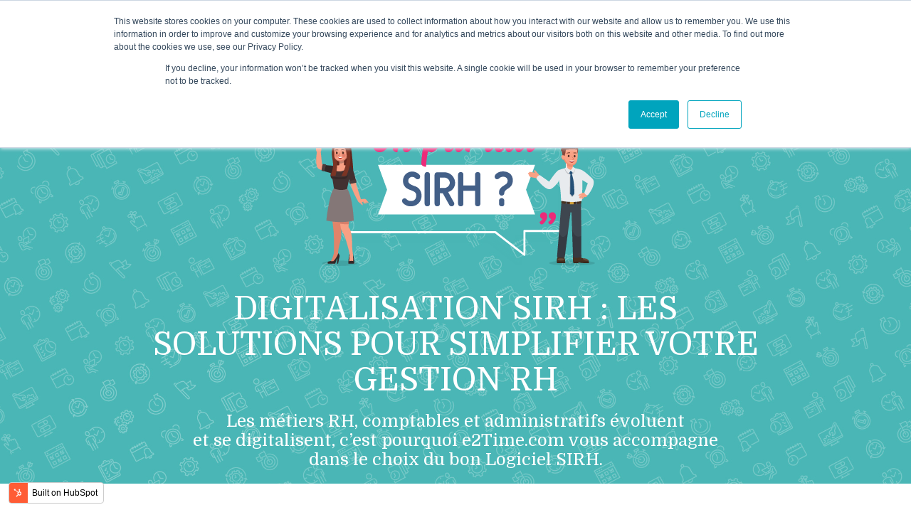

--- FILE ---
content_type: text/html; charset=UTF-8
request_url: https://blog.e2time.com/tag/sirh-digitalisation
body_size: 5644
content:
<!doctype html><!--[if lt IE 7]> <html class="no-js lt-ie9 lt-ie8 lt-ie7" lang="fr" > <![endif]--><!--[if IE 7]>    <html class="no-js lt-ie9 lt-ie8" lang="fr" >        <![endif]--><!--[if IE 8]>    <html class="no-js lt-ie9" lang="fr" >               <![endif]--><!--[if gt IE 8]><!--><html class="no-js" lang="fr"><!--<![endif]--><head>
    <meta charset="utf-8">
    <meta http-equiv="X-UA-Compatible" content="IE=edge,chrome=1">
    <meta name="author" content="e2Time.com">
    <meta name="description" content="SIRH &amp; Digitalisation | Nos actus RH et Management sur notre blog e2Time.com, logiciel de gestion des temps de travail. ">
    <meta name="generator" content="HubSpot">
    <title>Blog RH &amp; Management  | SIRH &amp; Digitalisation</title>
    <link rel="shortcut icon" href="https://blog.e2time.com/hubfs/logo-seul-01-1.png">
    
<meta name="viewport" content="width=device-width, initial-scale=1">

    <script src="/hs/hsstatic/jquery-libs/static-1.1/jquery/jquery-1.7.1.js"></script>
<script>hsjQuery = window['jQuery'];</script>
    <meta property="og:description" content="SIRH &amp; Digitalisation | Nos actus RH et Management sur notre blog e2Time.com, logiciel de gestion des temps de travail. ">
    <meta property="og:title" content="Blog RH &amp; Management  | SIRH &amp; Digitalisation">
    <meta name="twitter:description" content="SIRH &amp; Digitalisation | Nos actus RH et Management sur notre blog e2Time.com, logiciel de gestion des temps de travail. ">
    <meta name="twitter:title" content="Blog RH &amp; Management  | SIRH &amp; Digitalisation">

    

    
    <style>
a.cta_button{-moz-box-sizing:content-box !important;-webkit-box-sizing:content-box !important;box-sizing:content-box !important;vertical-align:middle}.hs-breadcrumb-menu{list-style-type:none;margin:0px 0px 0px 0px;padding:0px 0px 0px 0px}.hs-breadcrumb-menu-item{float:left;padding:10px 0px 10px 10px}.hs-breadcrumb-menu-divider:before{content:'›';padding-left:10px}.hs-featured-image-link{border:0}.hs-featured-image{float:right;margin:0 0 20px 20px;max-width:50%}@media (max-width: 568px){.hs-featured-image{float:none;margin:0;width:100%;max-width:100%}}.hs-screen-reader-text{clip:rect(1px, 1px, 1px, 1px);height:1px;overflow:hidden;position:absolute !important;width:1px}
</style>

<link rel="stylesheet" href="https://blog.e2time.com/hubfs/hub_generated/module_assets/1/26910113644/1743808410691/module_Vast_Tabber.min.css">
<link rel="stylesheet" href="/hs/hsstatic/AsyncSupport/static-1.501/sass/rss_post_listing.css">
    

    


<meta name="twitter:site" content="@e2time">
<meta property="og:url" content="https://blog.e2time.com/tag/sirh-digitalisation">
<meta property="og:type" content="blog">
<meta name="twitter:card" content="summary">
<link rel="alternate" type="application/rss+xml" href="https://blog.e2time.com/rss.xml">
<meta name="twitter:domain" content="blog.e2time.com">
<script src="//platform.linkedin.com/in.js" type="text/javascript">
    lang: fr_FR
</script>

<meta http-equiv="content-language" content="fr">
<link rel="stylesheet" href="//7052064.fs1.hubspotusercontent-na1.net/hubfs/7052064/hub_generated/template_assets/DEFAULT_ASSET/1767118704405/template_layout.min.css">


<link rel="stylesheet" href="https://blog.e2time.com/hubfs/hub_generated/template_assets/1/26869871301/1743625856724/template_animate.min.css">
<link rel="stylesheet" href="https://blog.e2time.com/hubfs/hub_generated/template_assets/1/26869691878/1743625856200/template_fontawesome.min.css">
<link rel="stylesheet" href="https://blog.e2time.com/hubfs/hub_generated/template_assets/1/26869684520/1743625855621/template_mobile-menu.min.css">
<link rel="stylesheet" href="https://blog.e2time.com/hubfs/hub_generated/template_assets/1/26869449263/1743625867540/template_sphereone.min.css">




</head>
<body class="blog-section   hs-content-id-73673774904 hs-blog-listing hs-blog-id-11672517599" style="">
    <div class="header-container-wrapper">
    <div class="header-container container-fluid">

<div class="row-fluid-wrapper row-depth-1 row-number-1 ">
<div class="row-fluid ">
<div class="span12 widget-span widget-type-global_group " style="" data-widget-type="global_group" data-x="0" data-w="12">
<div class="" data-global-widget-path="generated_global_groups/26869449264.html"><div class="row-fluid-wrapper row-depth-1 row-number-1 ">
<div class="row-fluid ">
<div class="header-section">
<div class="span12 widget-span widget-type-cell page-center" style="" data-widget-type="cell" data-x="0" data-w="12">

<div class="row-fluid-wrapper row-depth-1 row-number-2 ">
<div class="row-fluid ">
<div class="span4 widget-span widget-type-linked_image " style="" data-widget-type="linked_image" data-x="0" data-w="4">
<div class="cell-wrapper layout-widget-wrapper">
<span id="hs_cos_wrapper_module_1494401476210528" class="hs_cos_wrapper hs_cos_wrapper_widget hs_cos_wrapper_type_linked_image" style="" data-hs-cos-general-type="widget" data-hs-cos-type="linked_image"><a href="https://blog.e2time.com/" id="hs-link-module_1494401476210528" style="border-width:0px;border:0px;"><img src="https://blog.e2time.com/hubfs/e2time-solution-de-gestion-de-temps-et-planification.svg" class="hs-image-widget " style="width:364px;border-width:0px;border:0px;" width="364" alt="e2time-solution-de-gestion-de-temps-et-planification" title="e2time-solution-de-gestion-de-temps-et-planification"></a></span></div><!--end layout-widget-wrapper -->
</div><!--end widget-span -->
<div class="span8 widget-span widget-type-menu header-menu custom-menu-primary" style="" data-widget-type="menu" data-x="4" data-w="8">
<div class="cell-wrapper layout-widget-wrapper">
<span id="hs_cos_wrapper_module_1494401483353530" class="hs_cos_wrapper hs_cos_wrapper_widget hs_cos_wrapper_type_menu" style="" data-hs-cos-general-type="widget" data-hs-cos-type="menu"><div id="hs_menu_wrapper_module_1494401483353530" class="hs-menu-wrapper active-branch flyouts hs-menu-flow-horizontal" role="navigation" data-sitemap-name="default" data-menu-id="26951412009" aria-label="Navigation Menu">
 <ul role="menu" class="active-branch">
  <li class="hs-menu-item hs-menu-depth-1 active active-branch" role="none"><a href="https://blog.e2time.com" role="menuitem">ARTICLES</a></li>
  <li class="hs-menu-item hs-menu-depth-1" role="none"><a href="https://www.e2time.com/ressources-a-disposition/" role="menuitem">RESSOURCES TELECHARGEABLES</a></li>
  <li class="hs-menu-item hs-menu-depth-1" role="none"><a href="https://www.e2time.com/fr/nous-contacter/" role="menuitem">CONTACTEZ-NOUS</a></li>
 </ul>
</div></span></div><!--end layout-widget-wrapper -->
</div><!--end widget-span -->
</div><!--end row-->
</div><!--end row-wrapper -->

</div><!--end widget-span -->
  </div>
</div><!--end row-->
</div><!--end row-wrapper -->
</div>
</div><!--end widget-span -->
</div><!--end row-->
</div><!--end row-wrapper -->

    </div><!--end header -->
</div><!--end header wrapper -->

<div class="body-container-wrapper">
    <div class="body-container container-fluid">

<div class="row-fluid-wrapper row-depth-1 row-number-1 ">
<div class="row-fluid ">
<div class="parallax-banner banner-section"><div class="display-middle">
<div class="span12 widget-span widget-type-cell page-center" style="" data-widget-type="cell" data-x="0" data-w="12">

<div class="row-fluid-wrapper row-depth-1 row-number-2 ">
<div class="row-fluid ">
<div class="span12 widget-span widget-type-raw_jinja " style="" data-widget-type="raw_jinja" data-x="0" data-w="12">
<style>
.parallax-banner{
  background-image:url("https://blog.e2time.com/hubfs/gestion-de-temps-et-planification-icones.jpg");
    background-color:#4ab7b6;}
</style>
</div><!--end widget-span -->

</div><!--end row-->
</div><!--end row-wrapper -->

<div class="row-fluid-wrapper row-depth-1 row-number-3 ">
<div class="row-fluid ">
<div class="span12 widget-span widget-type-blog_content widget-type-rich_text banner-content" style="" data-widget-type="blog_content" data-x="0" data-w="12">
<img src="https://blog.e2time.com/hubfs/et-si-on-parlait-sirh-1.png" style="margin-bottom:10px;margin-top:20px;" alt="Logiciel-SIRH">
<h1 style="margin-top:20px !important;font-size: 45px !important;line-height: 50px !important;">
Digitalisation SIRH : les solutions pour simplifier votre gestion RH
</h1>
<h2 style="font-size:24px !important;text-transform: initial !important;line-height: 27px !important;">Les métiers RH, comptables et administratifs évoluent <br>et se digitalisent, c’est pourquoi e2Time.com vous accompagne <br>dans le choix du bon Logiciel SIRH.</h2></div>

</div><!--end row-->
</div><!--end row-wrapper -->

<div class="row-fluid-wrapper row-depth-1 row-number-4 ">
<div class="row-fluid ">
<div class="span12 widget-span widget-type-raw_html " style="" data-widget-type="raw_html" data-x="0" data-w="12">
<div class="cell-wrapper layout-widget-wrapper">
<span id="hs_cos_wrapper_module_1494901191603643" class="hs_cos_wrapper hs_cos_wrapper_widget hs_cos_wrapper_type_raw_html" style="" data-hs-cos-general-type="widget" data-hs-cos-type="raw_html"><div class="blue-overlay"></div></span>
</div><!--end layout-widget-wrapper -->
</div><!--end widget-span -->
</div><!--end row-->
</div><!--end row-wrapper -->

</div><!--end widget-span -->
</div></div>
</div><!--end row-->
</div><!--end row-wrapper -->

<div class="row-fluid-wrapper row-depth-1 row-number-5 ">
<div class="row-fluid ">
<div class="span12 widget-span widget-type-cell blog-section-wrapper" style="" data-widget-type="cell" data-x="0" data-w="12">

<div class="row-fluid-wrapper row-depth-1 row-number-6 ">
<div class="row-fluid ">
<div class="span12 widget-span widget-type-cell page-center" style="" data-widget-type="cell" data-x="0" data-w="12">

<div class="row-fluid-wrapper row-depth-1 row-number-7 ">
<div class="row-fluid ">
<div class="span12 widget-span widget-type-custom_widget " style="" data-widget-type="custom_widget" data-x="0" data-w="12">
<div id="hs_cos_wrapper_module_161950889447056" class="hs_cos_wrapper hs_cos_wrapper_widget hs_cos_wrapper_type_module widget-type-post_filter" style="" data-hs-cos-general-type="widget" data-hs-cos-type="module">


  



  




<span id="hs_cos_wrapper_module_161950889447056_" class="hs_cos_wrapper hs_cos_wrapper_widget hs_cos_wrapper_type_post_filter" style="" data-hs-cos-general-type="widget" data-hs-cos-type="post_filter"><div class="block">
  <h3>Filtrer par catégories :</h3>
  <div class="widget-module">
    <ul>
      
        <li>
          <a href="https://blog.e2time.com/tag/management-gestion-des-talents">Management &amp; Gestion des Talents <span class="filter-link-count" dir="ltr">(4)</span></a>
        </li>
      
        <li>
          <a href="https://blog.e2time.com/tag/ressources-humaines">Ressources Humaines <span class="filter-link-count" dir="ltr">(4)</span></a>
        </li>
      
        <li>
          <a href="https://blog.e2time.com/tag/par-secteurs">Par secteurs <span class="filter-link-count" dir="ltr">(3)</span></a>
        </li>
      
        <li>
          <a href="https://blog.e2time.com/tag/gestion-des-temps">Gestion des temps <span class="filter-link-count" dir="ltr">(1)</span></a>
        </li>
      
        <li>
          <a href="https://blog.e2time.com/tag/nouveautés">Nouveautés <span class="filter-link-count" dir="ltr">(1)</span></a>
        </li>
      
        <li style="display:none;">
          <a href="https://blog.e2time.com/tag/sirh-digitalisation">SIRH &amp; Digitalisation <span class="filter-link-count" dir="ltr">(1)</span></a>
        </li>
      
    </ul>
    
      <a class="filter-expand-link" href="#">Voir tout les articles</a>
    
  </div>
</div>
</span></div>

</div><!--end widget-span -->
</div><!--end row-->
</div><!--end row-wrapper -->

<div class="row-fluid-wrapper row-depth-1 row-number-8 ">
<div class="row-fluid ">
<div class="span8 widget-span widget-type-cell " style="" data-widget-type="cell" data-x="0" data-w="8">

<div class="row-fluid-wrapper row-depth-1 row-number-9 ">
<div class="row-fluid ">
<div class="span12 widget-span widget-type-blog_content " style="" data-widget-type="blog_content" data-x="0" data-w="12">
<div class="blog-section">
    <div class="blog-listing-wrapper cell-wrapper">
        <div class="blog-section">
            <div class="blog-listing-wrapper cell-wrapper">
        
                <div class="clearfix post-listing">
                    
                        
                            <div class="row-fluid">
                        
                                <div class="span6">
                                    
                                    <div class="post-item">
                                        <!-- Featured Image -->
                                        <div class="hs-featured-image-wrapper featured-image-wrapper">
                                            <a href="https://blog.e2time.com/choisir-le-bon-outil-sirh" title="" class="hs-featured-image-link">
                                                <img src="https://blog.e2time.com/hubfs/solution-sirh-choix-01.jpg" class="hs-featured-image" alt="">
                                            </a>
                                        </div>
            
                                        
                                            <div class="post-body clearfix">
                                                
                                                <h4><a href="https://blog.e2time.com/choisir-le-bon-outil-sirh">Choisir le bon outil RH</a></h4>
                                                <div id="hubspot-author_data" class="hubspot-editable" data-hubspot-form-id="author_data" data-hubspot-name="Blog Author">
                                                    <p class="author-date-published">
                                                    Par
                                                    
                                                        <a class="author-link" href="https://blog.e2time.com/author/claire">Claire</a> le <span class="date-published">01/08/21 15:50</span>
                                                    
                                                    </p>
                                                </div>
                                                <!--post summary-->
                                                <div class="content-body">Depuis bientôt plus de 6 mois, le travail a distance devient la norme, et les SIRH s'imposent ainsi comme le garant de l'engagement de vos salariés. L'Outil SIRH (systèmes ...</div>
                                                <a class="blog-read-more btn-solid" href="https://blog.e2time.com/choisir-le-bon-outil-sirh">Lire la suite</a>
                                            </div>
                                        
                                    </div>
                                </div>
                            
                            
                            
                            </div>
                            
                    
                </div>
                
                <!-- Custom Pagination -->
                
                
                <div class="custom-pagination clearfix">
                    <div class="pagination-wrapper">
                    	
						
						
					
						<div class="i-prev">
							<a href="https://blog.e2time.com/tag/sirh-digitalisation/page/1"><i class="fa fa-angle-double-left" aria-hidden="true"></i></a>
						</div> 
						
						<div class="prev pagination">
														
						</div>								
						<div class="pageNo pagination page-ctr">
						    
						    
							
							
								
								
							
								
								
							
								
								
							
								
								
							
								
								
									<a class="active" href="https://blog.e2time.com/tag/sirh-digitalisation/page/1">1</a>
								
							
							
							
						</div>
						<div class="next pagination">
							
						</div>	
                    	
                    	<div class="i-next"><a href="https://blog.e2time.com/tag/sirh-digitalisation/page/1"><i class="fa fa-angle-double-right" aria-hidden="true"></i></a></div>
                    	
                    	
                    </div>
                </div>
               
                                   
                
                
            </div>
        </div>
    </div>
</div>
</div>

</div><!--end row-->
</div><!--end row-wrapper -->

</div><!--end widget-span -->
<div class="span4 widget-span widget-type-cell right-sidebar" style="" data-widget-type="cell" data-x="8" data-w="4">

<div class="row-fluid-wrapper row-depth-1 row-number-10 ">
<div class="row-fluid ">
<div class="span12 widget-span widget-type-cell blog-email-subs-wrapper" style="" data-widget-type="cell" data-x="0" data-w="12">

<div class="row-fluid-wrapper row-depth-2 row-number-1 ">
<div class="row-fluid ">
<div class="span12 widget-span widget-type-rich_text blog-email-subs-heading" style="" data-widget-type="rich_text" data-x="0" data-w="12">
<div class="cell-wrapper layout-widget-wrapper">
<span id="hs_cos_wrapper_module_1494912146703509" class="hs_cos_wrapper hs_cos_wrapper_widget hs_cos_wrapper_type_rich_text" style="" data-hs-cos-general-type="widget" data-hs-cos-type="rich_text"><h3>Inscrivez-vous à<br>notre newsletter</h3></span>
</div><!--end layout-widget-wrapper -->
</div><!--end widget-span -->
</div><!--end row-->
</div><!--end row-wrapper -->

<div class="row-fluid-wrapper row-depth-2 row-number-2 ">
<div class="row-fluid ">
<div class="span12 widget-span widget-type-blog_subscribe blog-email-subs" style="" data-widget-type="blog_subscribe" data-x="0" data-w="12">
<div class="cell-wrapper layout-widget-wrapper">
<span id="hs_cos_wrapper_blog_subscription" class="hs_cos_wrapper hs_cos_wrapper_widget hs_cos_wrapper_type_blog_subscribe" style="" data-hs-cos-general-type="widget" data-hs-cos-type="blog_subscribe"><h3 id="hs_cos_wrapper_blog_subscription_title" class="hs_cos_wrapper form-title" data-hs-cos-general-type="widget_field" data-hs-cos-type="text"></h3>

<div id="hs_form_target_blog_subscription_384"></div>



</span></div><!--end layout-widget-wrapper -->
</div><!--end widget-span -->
</div><!--end row-->
</div><!--end row-wrapper -->

</div><!--end widget-span -->
</div><!--end row-->
</div><!--end row-wrapper -->

<div class="row-fluid-wrapper row-depth-1 row-number-1 ">
<div class="row-fluid ">
<div class="span12 widget-span widget-type-custom_widget related_post" style="margin-bottom:20px;" data-widget-type="custom_widget" data-x="0" data-w="12">
<div id="hs_cos_wrapper_module_1583934783616385" class="hs_cos_wrapper hs_cos_wrapper_widget hs_cos_wrapper_type_module" style="" data-hs-cos-general-type="widget" data-hs-cos-type="module"><div class="tabber-wrap blog-tabber">
  
    <ul class="clearfix tabber-tabs">
      <li class="active"><a href="#tab-1">Articles récents</a></li>
      <li><a href="#tab-2">Populaires</a></li>
      <li><a href="#tab-3">Categories</a></li>
    </ul>
     
    <div class="tabber-content">
        <div class="tab-pane active" id="tab-1">
           <span id="hs_cos_wrapper_module_1583934783616385_recent_posts" class="hs_cos_wrapper hs_cos_wrapper_widget hs_cos_wrapper_type_rss_listing" style="" data-hs-cos-general-type="widget" data-hs-cos-type="rss_listing">
<h3></h3>


    <div class="hs-rss-module feedreader_box hs-hash-2140064048"></div>

</span>
        </div>
        <div class="tab-pane" id="tab-2">
            <span id="hs_cos_wrapper_module_1583934783616385_popular_posts" class="hs_cos_wrapper hs_cos_wrapper_widget hs_cos_wrapper_type_post_listing" style="" data-hs-cos-general-type="widget" data-hs-cos-type="post_listing"><div class="block">
  <h3></h3>
  <div class="widget-module">
    <ul class="hs-hash-514240114-1767363683883">
    </ul>
  </div>
</div>
</span>
        </div>
        <div class="tab-pane" id="tab-3">
            <span id="hs_cos_wrapper_module_1583934783616385_post_categories" class="hs_cos_wrapper hs_cos_wrapper_widget hs_cos_wrapper_type_post_filter" style="" data-hs-cos-general-type="widget" data-hs-cos-type="post_filter"><div class="block">
  <h3>Triez par catérories</h3>
  <div class="widget-module">
    <ul>
      
        <li>
          <a href="https://blog.e2time.com/tag/management-gestion-des-talents">Management &amp; Gestion des Talents <span class="filter-link-count" dir="ltr">(4)</span></a>
        </li>
      
        <li>
          <a href="https://blog.e2time.com/tag/ressources-humaines">Ressources Humaines <span class="filter-link-count" dir="ltr">(4)</span></a>
        </li>
      
        <li>
          <a href="https://blog.e2time.com/tag/par-secteurs">Par secteurs <span class="filter-link-count" dir="ltr">(3)</span></a>
        </li>
      
        <li>
          <a href="https://blog.e2time.com/tag/gestion-des-temps">Gestion des temps <span class="filter-link-count" dir="ltr">(1)</span></a>
        </li>
      
        <li>
          <a href="https://blog.e2time.com/tag/nouveautés">Nouveautés <span class="filter-link-count" dir="ltr">(1)</span></a>
        </li>
      
        <li>
          <a href="https://blog.e2time.com/tag/sirh-digitalisation">SIRH &amp; Digitalisation <span class="filter-link-count" dir="ltr">(1)</span></a>
        </li>
      
    </ul>
    
  </div>
</div>
</span>
        </div>
    </div>

</div></div>

</div><!--end widget-span -->
</div><!--end row-->
</div><!--end row-wrapper -->

</div><!--end widget-span -->
</div><!--end row-->
</div><!--end row-wrapper -->

</div><!--end widget-span -->
</div><!--end row-->
</div><!--end row-wrapper -->

</div><!--end widget-span -->
</div><!--end row-->
</div><!--end row-wrapper -->

    </div><!--end body -->
</div><!--end body wrapper -->

<div class="footer-container-wrapper">
    <div class="footer-container container-fluid">

<div class="row-fluid-wrapper row-depth-1 row-number-1 ">
<div class="row-fluid ">
<div class="span12 widget-span widget-type-global_group " style="" data-widget-type="global_group" data-x="0" data-w="12">
<div class="" data-global-widget-path="generated_global_groups/26869611802.html"><div class="row-fluid-wrapper row-depth-1 row-number-1 ">
<div class="row-fluid ">
<div class="footer-section">
<div class="span12 widget-span widget-type-cell page-center" style="" data-widget-type="cell" data-x="0" data-w="12">

<div class="row-fluid-wrapper row-depth-1 row-number-2 ">
<div class="row-fluid ">
<div class="span12 widget-span widget-type-rich_text " style="" data-widget-type="rich_text" data-x="0" data-w="12">
<div class="cell-wrapper layout-widget-wrapper">
<span id="hs_cos_wrapper_module_1494303818296937" class="hs_cos_wrapper hs_cos_wrapper_widget hs_cos_wrapper_type_rich_text" style="" data-hs-cos-general-type="widget" data-hs-cos-type="rich_text"><p>© e2time.com 2020 | <a href="https://www.e2time.com/fr/nous-contacter/" rel=" noopener">Contactez-nous</a></p></span>
</div><!--end layout-widget-wrapper -->
</div><!--end widget-span -->
</div><!--end row-->
</div><!--end row-wrapper -->

</div><!--end widget-span -->
  </div>
</div><!--end row-->
</div><!--end row-wrapper -->
</div>
</div><!--end widget-span -->
</div><!--end row-->
</div><!--end row-wrapper -->

    </div><!--end footer -->
</div><!--end footer wrapper -->

    
<script defer src="/hs/hsstatic/cms-free-branding-lib/static-1.2918/js/index.js"></script>
<!-- HubSpot performance collection script -->
<script defer src="/hs/hsstatic/content-cwv-embed/static-1.1293/embed.js"></script>
<script src="https://blog.e2time.com/hubfs/hub_generated/template_assets/1/26860489864/1743625869383/template_mobile-menu.min.js"></script>
<script src="https://blog.e2time.com/hubfs/hub_generated/template_assets/1/26869819225/1743625870336/template_sphereone.min.js"></script>
<script src="/hs/hsstatic/keyboard-accessible-menu-flyouts/static-1.17/bundles/project.js"></script>
<script>
var hsVars = hsVars || {}; hsVars['language'] = 'fr';
</script>

<script src="/hs/hsstatic/cos-i18n/static-1.53/bundles/project.js"></script>

    <!--[if lte IE 8]>
    <script charset="utf-8" src="https://js.hsforms.net/forms/v2-legacy.js"></script>
    <![endif]-->

<script data-hs-allowed="true" src="/_hcms/forms/v2.js"></script>

  <script data-hs-allowed="true">
      hbspt.forms.create({
          portalId: '6204607',
          formId: '022e62e3-d5a2-4ccb-acb1-2987d9bfef66',
          formInstanceId: '384',
          pageId: '73673774904',
          region: 'na1',
          
          pageName: 'Blog RH &amp;amp; Management  | SIRH &amp;amp; Digitalisation',
          
          contentType: 'listing-page',
          
          formsBaseUrl: '/_hcms/forms/',
          
          
          inlineMessage: "Merci pour votre inscription !",
          
          css: '',
          target: '#hs_form_target_blog_subscription_384',
          
          formData: {
            cssClass: 'hs-form stacked'
          }
      });
  </script>

<script src="https://blog.e2time.com/hubfs/hub_generated/module_assets/1/26910113644/1743808410691/module_Vast_Tabber.min.js"></script>
<script src="/hs/hsstatic/AsyncSupport/static-1.501/js/rss_listing_asset.js"></script>
<script>
  function hsOnReadyPopulateRssFeed_2140064048() {
    var options = {
      'id': "2140064048",
      'rss_hcms_url': "/_hcms/rss/feed?feedId=NjIwNDYwNzoxMTY3MjUxNzU5OTow&limit=5&dateLanguage=ZW5fVVM%3D&dateFormat=ZC9NTS95eXl5&zone=RXVyb3BlL0Ftc3RlcmRhbQ%3D%3D&clickThrough=RW4gc2F2b2lyIHBsdXM%3D&maxChars=200&property=link&property=title&property=date&property=published&property=featuredImage&property=featuredImageAltText&hs-expires=1798934400&hs-version=2&hs-signature=AJ2IBuFxdDQUF454vQintgLad_qG3SNniw",
      'show_author': false,
      'show_date': true,
      'include_featured_image': true,
      'show_detail' : false,
      'attribution_text': "by ",
      'publish_date_text': "Post\u00E9 le",
      'item_title_tag' : "span",
      'click_through_text': "En savoir plus",
      'limit_to_chars': 200,
    };
    window.hsPopulateRssFeed(options);
  }

  if (document.readyState === "complete" ||
      (document.readyState !== "loading" && !document.documentElement.doScroll)
  ) {
    hsOnReadyPopulateRssFeed_2140064048();
  } else {
    document.addEventListener("DOMContentLoaded", hsOnReadyPopulateRssFeed_2140064048);
  }

</script>

<script src="/hs/hsstatic/AsyncSupport/static-1.501/js/post_listing_asset.js"></script>
<script>
  function hsOnReadyPopulateListingFeed_514240114_1767363683883() {
    var options = {
      'id': "514240114-1767363683883",
      'listing_url': "/_hcms/postlisting?blogId=11672517599&maxLinks=10&listingType=popular_all_time&orderByViews=true&hs-expires=1798934400&hs-version=2&hs-signature=AJ2IBuGzhor4ehX6G8PhDi3nF9GL-Hb0FA",
      'include_featured_image': false
    };
    window.hsPopulateListingFeed(options);
  }

  if (document.readyState === "complete" ||
      (document.readyState !== "loading" && !document.documentElement.doScroll)
  ) {
    hsOnReadyPopulateListingFeed_514240114_1767363683883();
  } else {
    document.addEventListener("DOMContentLoaded", hsOnReadyPopulateListingFeed_514240114_1767363683883);
  }
</script>


<!-- Start of HubSpot Analytics Code -->
<script type="text/javascript">
var _hsq = _hsq || [];
_hsq.push(["setContentType", "listing-page"]);
_hsq.push(["setCanonicalUrl", "https:\/\/blog.e2time.com\/tag\/sirh-digitalisation"]);
_hsq.push(["setPageId", "73673774904"]);
_hsq.push(["setContentMetadata", {
    "contentPageId": 73673774904,
    "legacyPageId": "73673774904",
    "contentFolderId": null,
    "contentGroupId": 11672517599,
    "abTestId": null,
    "languageVariantId": 73673774904,
    "languageCode": "fr",
    
    
}]);
</script>

<script type="text/javascript" id="hs-script-loader" async defer src="/hs/scriptloader/6204607.js"></script>
<!-- End of HubSpot Analytics Code -->


<script type="text/javascript">
var hsVars = {
    render_id: "f883ee26-2384-4849-8e07-665103552a09",
    ticks: 1767363683786,
    page_id: 73673774904,
    
    content_group_id: 11672517599,
    portal_id: 6204607,
    app_hs_base_url: "https://app.hubspot.com",
    cp_hs_base_url: "https://cp.hubspot.com",
    language: "fr",
    analytics_page_type: "listing-page",
    scp_content_type: "",
    
    analytics_page_id: "73673774904",
    category_id: 7,
    folder_id: 0,
    is_hubspot_user: false
}
</script>


<script defer src="/hs/hsstatic/HubspotToolsMenu/static-1.432/js/index.js"></script>


<div id="fb-root"></div>
  <script>(function(d, s, id) {
  var js, fjs = d.getElementsByTagName(s)[0];
  if (d.getElementById(id)) return;
  js = d.createElement(s); js.id = id;
  js.src = "//connect.facebook.net/fr_CA/sdk.js#xfbml=1&version=v3.0";
  fjs.parentNode.insertBefore(js, fjs);
 }(document, 'script', 'facebook-jssdk'));</script> <script>!function(d,s,id){var js,fjs=d.getElementsByTagName(s)[0];if(!d.getElementById(id)){js=d.createElement(s);js.id=id;js.src="https://platform.twitter.com/widgets.js";fjs.parentNode.insertBefore(js,fjs);}}(document,"script","twitter-wjs");</script>
 


    
    <!-- Generated by the HubSpot Template Builder - template version 1.03 -->

</body></html>

--- FILE ---
content_type: text/html; charset=utf-8
request_url: https://www.google.com/recaptcha/enterprise/anchor?ar=1&k=6LdGZJsoAAAAAIwMJHRwqiAHA6A_6ZP6bTYpbgSX&co=aHR0cHM6Ly9ibG9nLmUydGltZS5jb206NDQz&hl=fr&v=9TiwnJFHeuIw_s0wSd3fiKfN&size=invisible&badge=inline&anchor-ms=20000&execute-ms=30000&cb=ba1png9u9mki
body_size: 48451
content:
<!DOCTYPE HTML><html dir="ltr" lang="fr"><head><meta http-equiv="Content-Type" content="text/html; charset=UTF-8">
<meta http-equiv="X-UA-Compatible" content="IE=edge">
<title>reCAPTCHA</title>
<style type="text/css">
/* cyrillic-ext */
@font-face {
  font-family: 'Roboto';
  font-style: normal;
  font-weight: 400;
  font-stretch: 100%;
  src: url(//fonts.gstatic.com/s/roboto/v48/KFO7CnqEu92Fr1ME7kSn66aGLdTylUAMa3GUBHMdazTgWw.woff2) format('woff2');
  unicode-range: U+0460-052F, U+1C80-1C8A, U+20B4, U+2DE0-2DFF, U+A640-A69F, U+FE2E-FE2F;
}
/* cyrillic */
@font-face {
  font-family: 'Roboto';
  font-style: normal;
  font-weight: 400;
  font-stretch: 100%;
  src: url(//fonts.gstatic.com/s/roboto/v48/KFO7CnqEu92Fr1ME7kSn66aGLdTylUAMa3iUBHMdazTgWw.woff2) format('woff2');
  unicode-range: U+0301, U+0400-045F, U+0490-0491, U+04B0-04B1, U+2116;
}
/* greek-ext */
@font-face {
  font-family: 'Roboto';
  font-style: normal;
  font-weight: 400;
  font-stretch: 100%;
  src: url(//fonts.gstatic.com/s/roboto/v48/KFO7CnqEu92Fr1ME7kSn66aGLdTylUAMa3CUBHMdazTgWw.woff2) format('woff2');
  unicode-range: U+1F00-1FFF;
}
/* greek */
@font-face {
  font-family: 'Roboto';
  font-style: normal;
  font-weight: 400;
  font-stretch: 100%;
  src: url(//fonts.gstatic.com/s/roboto/v48/KFO7CnqEu92Fr1ME7kSn66aGLdTylUAMa3-UBHMdazTgWw.woff2) format('woff2');
  unicode-range: U+0370-0377, U+037A-037F, U+0384-038A, U+038C, U+038E-03A1, U+03A3-03FF;
}
/* math */
@font-face {
  font-family: 'Roboto';
  font-style: normal;
  font-weight: 400;
  font-stretch: 100%;
  src: url(//fonts.gstatic.com/s/roboto/v48/KFO7CnqEu92Fr1ME7kSn66aGLdTylUAMawCUBHMdazTgWw.woff2) format('woff2');
  unicode-range: U+0302-0303, U+0305, U+0307-0308, U+0310, U+0312, U+0315, U+031A, U+0326-0327, U+032C, U+032F-0330, U+0332-0333, U+0338, U+033A, U+0346, U+034D, U+0391-03A1, U+03A3-03A9, U+03B1-03C9, U+03D1, U+03D5-03D6, U+03F0-03F1, U+03F4-03F5, U+2016-2017, U+2034-2038, U+203C, U+2040, U+2043, U+2047, U+2050, U+2057, U+205F, U+2070-2071, U+2074-208E, U+2090-209C, U+20D0-20DC, U+20E1, U+20E5-20EF, U+2100-2112, U+2114-2115, U+2117-2121, U+2123-214F, U+2190, U+2192, U+2194-21AE, U+21B0-21E5, U+21F1-21F2, U+21F4-2211, U+2213-2214, U+2216-22FF, U+2308-230B, U+2310, U+2319, U+231C-2321, U+2336-237A, U+237C, U+2395, U+239B-23B7, U+23D0, U+23DC-23E1, U+2474-2475, U+25AF, U+25B3, U+25B7, U+25BD, U+25C1, U+25CA, U+25CC, U+25FB, U+266D-266F, U+27C0-27FF, U+2900-2AFF, U+2B0E-2B11, U+2B30-2B4C, U+2BFE, U+3030, U+FF5B, U+FF5D, U+1D400-1D7FF, U+1EE00-1EEFF;
}
/* symbols */
@font-face {
  font-family: 'Roboto';
  font-style: normal;
  font-weight: 400;
  font-stretch: 100%;
  src: url(//fonts.gstatic.com/s/roboto/v48/KFO7CnqEu92Fr1ME7kSn66aGLdTylUAMaxKUBHMdazTgWw.woff2) format('woff2');
  unicode-range: U+0001-000C, U+000E-001F, U+007F-009F, U+20DD-20E0, U+20E2-20E4, U+2150-218F, U+2190, U+2192, U+2194-2199, U+21AF, U+21E6-21F0, U+21F3, U+2218-2219, U+2299, U+22C4-22C6, U+2300-243F, U+2440-244A, U+2460-24FF, U+25A0-27BF, U+2800-28FF, U+2921-2922, U+2981, U+29BF, U+29EB, U+2B00-2BFF, U+4DC0-4DFF, U+FFF9-FFFB, U+10140-1018E, U+10190-1019C, U+101A0, U+101D0-101FD, U+102E0-102FB, U+10E60-10E7E, U+1D2C0-1D2D3, U+1D2E0-1D37F, U+1F000-1F0FF, U+1F100-1F1AD, U+1F1E6-1F1FF, U+1F30D-1F30F, U+1F315, U+1F31C, U+1F31E, U+1F320-1F32C, U+1F336, U+1F378, U+1F37D, U+1F382, U+1F393-1F39F, U+1F3A7-1F3A8, U+1F3AC-1F3AF, U+1F3C2, U+1F3C4-1F3C6, U+1F3CA-1F3CE, U+1F3D4-1F3E0, U+1F3ED, U+1F3F1-1F3F3, U+1F3F5-1F3F7, U+1F408, U+1F415, U+1F41F, U+1F426, U+1F43F, U+1F441-1F442, U+1F444, U+1F446-1F449, U+1F44C-1F44E, U+1F453, U+1F46A, U+1F47D, U+1F4A3, U+1F4B0, U+1F4B3, U+1F4B9, U+1F4BB, U+1F4BF, U+1F4C8-1F4CB, U+1F4D6, U+1F4DA, U+1F4DF, U+1F4E3-1F4E6, U+1F4EA-1F4ED, U+1F4F7, U+1F4F9-1F4FB, U+1F4FD-1F4FE, U+1F503, U+1F507-1F50B, U+1F50D, U+1F512-1F513, U+1F53E-1F54A, U+1F54F-1F5FA, U+1F610, U+1F650-1F67F, U+1F687, U+1F68D, U+1F691, U+1F694, U+1F698, U+1F6AD, U+1F6B2, U+1F6B9-1F6BA, U+1F6BC, U+1F6C6-1F6CF, U+1F6D3-1F6D7, U+1F6E0-1F6EA, U+1F6F0-1F6F3, U+1F6F7-1F6FC, U+1F700-1F7FF, U+1F800-1F80B, U+1F810-1F847, U+1F850-1F859, U+1F860-1F887, U+1F890-1F8AD, U+1F8B0-1F8BB, U+1F8C0-1F8C1, U+1F900-1F90B, U+1F93B, U+1F946, U+1F984, U+1F996, U+1F9E9, U+1FA00-1FA6F, U+1FA70-1FA7C, U+1FA80-1FA89, U+1FA8F-1FAC6, U+1FACE-1FADC, U+1FADF-1FAE9, U+1FAF0-1FAF8, U+1FB00-1FBFF;
}
/* vietnamese */
@font-face {
  font-family: 'Roboto';
  font-style: normal;
  font-weight: 400;
  font-stretch: 100%;
  src: url(//fonts.gstatic.com/s/roboto/v48/KFO7CnqEu92Fr1ME7kSn66aGLdTylUAMa3OUBHMdazTgWw.woff2) format('woff2');
  unicode-range: U+0102-0103, U+0110-0111, U+0128-0129, U+0168-0169, U+01A0-01A1, U+01AF-01B0, U+0300-0301, U+0303-0304, U+0308-0309, U+0323, U+0329, U+1EA0-1EF9, U+20AB;
}
/* latin-ext */
@font-face {
  font-family: 'Roboto';
  font-style: normal;
  font-weight: 400;
  font-stretch: 100%;
  src: url(//fonts.gstatic.com/s/roboto/v48/KFO7CnqEu92Fr1ME7kSn66aGLdTylUAMa3KUBHMdazTgWw.woff2) format('woff2');
  unicode-range: U+0100-02BA, U+02BD-02C5, U+02C7-02CC, U+02CE-02D7, U+02DD-02FF, U+0304, U+0308, U+0329, U+1D00-1DBF, U+1E00-1E9F, U+1EF2-1EFF, U+2020, U+20A0-20AB, U+20AD-20C0, U+2113, U+2C60-2C7F, U+A720-A7FF;
}
/* latin */
@font-face {
  font-family: 'Roboto';
  font-style: normal;
  font-weight: 400;
  font-stretch: 100%;
  src: url(//fonts.gstatic.com/s/roboto/v48/KFO7CnqEu92Fr1ME7kSn66aGLdTylUAMa3yUBHMdazQ.woff2) format('woff2');
  unicode-range: U+0000-00FF, U+0131, U+0152-0153, U+02BB-02BC, U+02C6, U+02DA, U+02DC, U+0304, U+0308, U+0329, U+2000-206F, U+20AC, U+2122, U+2191, U+2193, U+2212, U+2215, U+FEFF, U+FFFD;
}
/* cyrillic-ext */
@font-face {
  font-family: 'Roboto';
  font-style: normal;
  font-weight: 500;
  font-stretch: 100%;
  src: url(//fonts.gstatic.com/s/roboto/v48/KFO7CnqEu92Fr1ME7kSn66aGLdTylUAMa3GUBHMdazTgWw.woff2) format('woff2');
  unicode-range: U+0460-052F, U+1C80-1C8A, U+20B4, U+2DE0-2DFF, U+A640-A69F, U+FE2E-FE2F;
}
/* cyrillic */
@font-face {
  font-family: 'Roboto';
  font-style: normal;
  font-weight: 500;
  font-stretch: 100%;
  src: url(//fonts.gstatic.com/s/roboto/v48/KFO7CnqEu92Fr1ME7kSn66aGLdTylUAMa3iUBHMdazTgWw.woff2) format('woff2');
  unicode-range: U+0301, U+0400-045F, U+0490-0491, U+04B0-04B1, U+2116;
}
/* greek-ext */
@font-face {
  font-family: 'Roboto';
  font-style: normal;
  font-weight: 500;
  font-stretch: 100%;
  src: url(//fonts.gstatic.com/s/roboto/v48/KFO7CnqEu92Fr1ME7kSn66aGLdTylUAMa3CUBHMdazTgWw.woff2) format('woff2');
  unicode-range: U+1F00-1FFF;
}
/* greek */
@font-face {
  font-family: 'Roboto';
  font-style: normal;
  font-weight: 500;
  font-stretch: 100%;
  src: url(//fonts.gstatic.com/s/roboto/v48/KFO7CnqEu92Fr1ME7kSn66aGLdTylUAMa3-UBHMdazTgWw.woff2) format('woff2');
  unicode-range: U+0370-0377, U+037A-037F, U+0384-038A, U+038C, U+038E-03A1, U+03A3-03FF;
}
/* math */
@font-face {
  font-family: 'Roboto';
  font-style: normal;
  font-weight: 500;
  font-stretch: 100%;
  src: url(//fonts.gstatic.com/s/roboto/v48/KFO7CnqEu92Fr1ME7kSn66aGLdTylUAMawCUBHMdazTgWw.woff2) format('woff2');
  unicode-range: U+0302-0303, U+0305, U+0307-0308, U+0310, U+0312, U+0315, U+031A, U+0326-0327, U+032C, U+032F-0330, U+0332-0333, U+0338, U+033A, U+0346, U+034D, U+0391-03A1, U+03A3-03A9, U+03B1-03C9, U+03D1, U+03D5-03D6, U+03F0-03F1, U+03F4-03F5, U+2016-2017, U+2034-2038, U+203C, U+2040, U+2043, U+2047, U+2050, U+2057, U+205F, U+2070-2071, U+2074-208E, U+2090-209C, U+20D0-20DC, U+20E1, U+20E5-20EF, U+2100-2112, U+2114-2115, U+2117-2121, U+2123-214F, U+2190, U+2192, U+2194-21AE, U+21B0-21E5, U+21F1-21F2, U+21F4-2211, U+2213-2214, U+2216-22FF, U+2308-230B, U+2310, U+2319, U+231C-2321, U+2336-237A, U+237C, U+2395, U+239B-23B7, U+23D0, U+23DC-23E1, U+2474-2475, U+25AF, U+25B3, U+25B7, U+25BD, U+25C1, U+25CA, U+25CC, U+25FB, U+266D-266F, U+27C0-27FF, U+2900-2AFF, U+2B0E-2B11, U+2B30-2B4C, U+2BFE, U+3030, U+FF5B, U+FF5D, U+1D400-1D7FF, U+1EE00-1EEFF;
}
/* symbols */
@font-face {
  font-family: 'Roboto';
  font-style: normal;
  font-weight: 500;
  font-stretch: 100%;
  src: url(//fonts.gstatic.com/s/roboto/v48/KFO7CnqEu92Fr1ME7kSn66aGLdTylUAMaxKUBHMdazTgWw.woff2) format('woff2');
  unicode-range: U+0001-000C, U+000E-001F, U+007F-009F, U+20DD-20E0, U+20E2-20E4, U+2150-218F, U+2190, U+2192, U+2194-2199, U+21AF, U+21E6-21F0, U+21F3, U+2218-2219, U+2299, U+22C4-22C6, U+2300-243F, U+2440-244A, U+2460-24FF, U+25A0-27BF, U+2800-28FF, U+2921-2922, U+2981, U+29BF, U+29EB, U+2B00-2BFF, U+4DC0-4DFF, U+FFF9-FFFB, U+10140-1018E, U+10190-1019C, U+101A0, U+101D0-101FD, U+102E0-102FB, U+10E60-10E7E, U+1D2C0-1D2D3, U+1D2E0-1D37F, U+1F000-1F0FF, U+1F100-1F1AD, U+1F1E6-1F1FF, U+1F30D-1F30F, U+1F315, U+1F31C, U+1F31E, U+1F320-1F32C, U+1F336, U+1F378, U+1F37D, U+1F382, U+1F393-1F39F, U+1F3A7-1F3A8, U+1F3AC-1F3AF, U+1F3C2, U+1F3C4-1F3C6, U+1F3CA-1F3CE, U+1F3D4-1F3E0, U+1F3ED, U+1F3F1-1F3F3, U+1F3F5-1F3F7, U+1F408, U+1F415, U+1F41F, U+1F426, U+1F43F, U+1F441-1F442, U+1F444, U+1F446-1F449, U+1F44C-1F44E, U+1F453, U+1F46A, U+1F47D, U+1F4A3, U+1F4B0, U+1F4B3, U+1F4B9, U+1F4BB, U+1F4BF, U+1F4C8-1F4CB, U+1F4D6, U+1F4DA, U+1F4DF, U+1F4E3-1F4E6, U+1F4EA-1F4ED, U+1F4F7, U+1F4F9-1F4FB, U+1F4FD-1F4FE, U+1F503, U+1F507-1F50B, U+1F50D, U+1F512-1F513, U+1F53E-1F54A, U+1F54F-1F5FA, U+1F610, U+1F650-1F67F, U+1F687, U+1F68D, U+1F691, U+1F694, U+1F698, U+1F6AD, U+1F6B2, U+1F6B9-1F6BA, U+1F6BC, U+1F6C6-1F6CF, U+1F6D3-1F6D7, U+1F6E0-1F6EA, U+1F6F0-1F6F3, U+1F6F7-1F6FC, U+1F700-1F7FF, U+1F800-1F80B, U+1F810-1F847, U+1F850-1F859, U+1F860-1F887, U+1F890-1F8AD, U+1F8B0-1F8BB, U+1F8C0-1F8C1, U+1F900-1F90B, U+1F93B, U+1F946, U+1F984, U+1F996, U+1F9E9, U+1FA00-1FA6F, U+1FA70-1FA7C, U+1FA80-1FA89, U+1FA8F-1FAC6, U+1FACE-1FADC, U+1FADF-1FAE9, U+1FAF0-1FAF8, U+1FB00-1FBFF;
}
/* vietnamese */
@font-face {
  font-family: 'Roboto';
  font-style: normal;
  font-weight: 500;
  font-stretch: 100%;
  src: url(//fonts.gstatic.com/s/roboto/v48/KFO7CnqEu92Fr1ME7kSn66aGLdTylUAMa3OUBHMdazTgWw.woff2) format('woff2');
  unicode-range: U+0102-0103, U+0110-0111, U+0128-0129, U+0168-0169, U+01A0-01A1, U+01AF-01B0, U+0300-0301, U+0303-0304, U+0308-0309, U+0323, U+0329, U+1EA0-1EF9, U+20AB;
}
/* latin-ext */
@font-face {
  font-family: 'Roboto';
  font-style: normal;
  font-weight: 500;
  font-stretch: 100%;
  src: url(//fonts.gstatic.com/s/roboto/v48/KFO7CnqEu92Fr1ME7kSn66aGLdTylUAMa3KUBHMdazTgWw.woff2) format('woff2');
  unicode-range: U+0100-02BA, U+02BD-02C5, U+02C7-02CC, U+02CE-02D7, U+02DD-02FF, U+0304, U+0308, U+0329, U+1D00-1DBF, U+1E00-1E9F, U+1EF2-1EFF, U+2020, U+20A0-20AB, U+20AD-20C0, U+2113, U+2C60-2C7F, U+A720-A7FF;
}
/* latin */
@font-face {
  font-family: 'Roboto';
  font-style: normal;
  font-weight: 500;
  font-stretch: 100%;
  src: url(//fonts.gstatic.com/s/roboto/v48/KFO7CnqEu92Fr1ME7kSn66aGLdTylUAMa3yUBHMdazQ.woff2) format('woff2');
  unicode-range: U+0000-00FF, U+0131, U+0152-0153, U+02BB-02BC, U+02C6, U+02DA, U+02DC, U+0304, U+0308, U+0329, U+2000-206F, U+20AC, U+2122, U+2191, U+2193, U+2212, U+2215, U+FEFF, U+FFFD;
}
/* cyrillic-ext */
@font-face {
  font-family: 'Roboto';
  font-style: normal;
  font-weight: 900;
  font-stretch: 100%;
  src: url(//fonts.gstatic.com/s/roboto/v48/KFO7CnqEu92Fr1ME7kSn66aGLdTylUAMa3GUBHMdazTgWw.woff2) format('woff2');
  unicode-range: U+0460-052F, U+1C80-1C8A, U+20B4, U+2DE0-2DFF, U+A640-A69F, U+FE2E-FE2F;
}
/* cyrillic */
@font-face {
  font-family: 'Roboto';
  font-style: normal;
  font-weight: 900;
  font-stretch: 100%;
  src: url(//fonts.gstatic.com/s/roboto/v48/KFO7CnqEu92Fr1ME7kSn66aGLdTylUAMa3iUBHMdazTgWw.woff2) format('woff2');
  unicode-range: U+0301, U+0400-045F, U+0490-0491, U+04B0-04B1, U+2116;
}
/* greek-ext */
@font-face {
  font-family: 'Roboto';
  font-style: normal;
  font-weight: 900;
  font-stretch: 100%;
  src: url(//fonts.gstatic.com/s/roboto/v48/KFO7CnqEu92Fr1ME7kSn66aGLdTylUAMa3CUBHMdazTgWw.woff2) format('woff2');
  unicode-range: U+1F00-1FFF;
}
/* greek */
@font-face {
  font-family: 'Roboto';
  font-style: normal;
  font-weight: 900;
  font-stretch: 100%;
  src: url(//fonts.gstatic.com/s/roboto/v48/KFO7CnqEu92Fr1ME7kSn66aGLdTylUAMa3-UBHMdazTgWw.woff2) format('woff2');
  unicode-range: U+0370-0377, U+037A-037F, U+0384-038A, U+038C, U+038E-03A1, U+03A3-03FF;
}
/* math */
@font-face {
  font-family: 'Roboto';
  font-style: normal;
  font-weight: 900;
  font-stretch: 100%;
  src: url(//fonts.gstatic.com/s/roboto/v48/KFO7CnqEu92Fr1ME7kSn66aGLdTylUAMawCUBHMdazTgWw.woff2) format('woff2');
  unicode-range: U+0302-0303, U+0305, U+0307-0308, U+0310, U+0312, U+0315, U+031A, U+0326-0327, U+032C, U+032F-0330, U+0332-0333, U+0338, U+033A, U+0346, U+034D, U+0391-03A1, U+03A3-03A9, U+03B1-03C9, U+03D1, U+03D5-03D6, U+03F0-03F1, U+03F4-03F5, U+2016-2017, U+2034-2038, U+203C, U+2040, U+2043, U+2047, U+2050, U+2057, U+205F, U+2070-2071, U+2074-208E, U+2090-209C, U+20D0-20DC, U+20E1, U+20E5-20EF, U+2100-2112, U+2114-2115, U+2117-2121, U+2123-214F, U+2190, U+2192, U+2194-21AE, U+21B0-21E5, U+21F1-21F2, U+21F4-2211, U+2213-2214, U+2216-22FF, U+2308-230B, U+2310, U+2319, U+231C-2321, U+2336-237A, U+237C, U+2395, U+239B-23B7, U+23D0, U+23DC-23E1, U+2474-2475, U+25AF, U+25B3, U+25B7, U+25BD, U+25C1, U+25CA, U+25CC, U+25FB, U+266D-266F, U+27C0-27FF, U+2900-2AFF, U+2B0E-2B11, U+2B30-2B4C, U+2BFE, U+3030, U+FF5B, U+FF5D, U+1D400-1D7FF, U+1EE00-1EEFF;
}
/* symbols */
@font-face {
  font-family: 'Roboto';
  font-style: normal;
  font-weight: 900;
  font-stretch: 100%;
  src: url(//fonts.gstatic.com/s/roboto/v48/KFO7CnqEu92Fr1ME7kSn66aGLdTylUAMaxKUBHMdazTgWw.woff2) format('woff2');
  unicode-range: U+0001-000C, U+000E-001F, U+007F-009F, U+20DD-20E0, U+20E2-20E4, U+2150-218F, U+2190, U+2192, U+2194-2199, U+21AF, U+21E6-21F0, U+21F3, U+2218-2219, U+2299, U+22C4-22C6, U+2300-243F, U+2440-244A, U+2460-24FF, U+25A0-27BF, U+2800-28FF, U+2921-2922, U+2981, U+29BF, U+29EB, U+2B00-2BFF, U+4DC0-4DFF, U+FFF9-FFFB, U+10140-1018E, U+10190-1019C, U+101A0, U+101D0-101FD, U+102E0-102FB, U+10E60-10E7E, U+1D2C0-1D2D3, U+1D2E0-1D37F, U+1F000-1F0FF, U+1F100-1F1AD, U+1F1E6-1F1FF, U+1F30D-1F30F, U+1F315, U+1F31C, U+1F31E, U+1F320-1F32C, U+1F336, U+1F378, U+1F37D, U+1F382, U+1F393-1F39F, U+1F3A7-1F3A8, U+1F3AC-1F3AF, U+1F3C2, U+1F3C4-1F3C6, U+1F3CA-1F3CE, U+1F3D4-1F3E0, U+1F3ED, U+1F3F1-1F3F3, U+1F3F5-1F3F7, U+1F408, U+1F415, U+1F41F, U+1F426, U+1F43F, U+1F441-1F442, U+1F444, U+1F446-1F449, U+1F44C-1F44E, U+1F453, U+1F46A, U+1F47D, U+1F4A3, U+1F4B0, U+1F4B3, U+1F4B9, U+1F4BB, U+1F4BF, U+1F4C8-1F4CB, U+1F4D6, U+1F4DA, U+1F4DF, U+1F4E3-1F4E6, U+1F4EA-1F4ED, U+1F4F7, U+1F4F9-1F4FB, U+1F4FD-1F4FE, U+1F503, U+1F507-1F50B, U+1F50D, U+1F512-1F513, U+1F53E-1F54A, U+1F54F-1F5FA, U+1F610, U+1F650-1F67F, U+1F687, U+1F68D, U+1F691, U+1F694, U+1F698, U+1F6AD, U+1F6B2, U+1F6B9-1F6BA, U+1F6BC, U+1F6C6-1F6CF, U+1F6D3-1F6D7, U+1F6E0-1F6EA, U+1F6F0-1F6F3, U+1F6F7-1F6FC, U+1F700-1F7FF, U+1F800-1F80B, U+1F810-1F847, U+1F850-1F859, U+1F860-1F887, U+1F890-1F8AD, U+1F8B0-1F8BB, U+1F8C0-1F8C1, U+1F900-1F90B, U+1F93B, U+1F946, U+1F984, U+1F996, U+1F9E9, U+1FA00-1FA6F, U+1FA70-1FA7C, U+1FA80-1FA89, U+1FA8F-1FAC6, U+1FACE-1FADC, U+1FADF-1FAE9, U+1FAF0-1FAF8, U+1FB00-1FBFF;
}
/* vietnamese */
@font-face {
  font-family: 'Roboto';
  font-style: normal;
  font-weight: 900;
  font-stretch: 100%;
  src: url(//fonts.gstatic.com/s/roboto/v48/KFO7CnqEu92Fr1ME7kSn66aGLdTylUAMa3OUBHMdazTgWw.woff2) format('woff2');
  unicode-range: U+0102-0103, U+0110-0111, U+0128-0129, U+0168-0169, U+01A0-01A1, U+01AF-01B0, U+0300-0301, U+0303-0304, U+0308-0309, U+0323, U+0329, U+1EA0-1EF9, U+20AB;
}
/* latin-ext */
@font-face {
  font-family: 'Roboto';
  font-style: normal;
  font-weight: 900;
  font-stretch: 100%;
  src: url(//fonts.gstatic.com/s/roboto/v48/KFO7CnqEu92Fr1ME7kSn66aGLdTylUAMa3KUBHMdazTgWw.woff2) format('woff2');
  unicode-range: U+0100-02BA, U+02BD-02C5, U+02C7-02CC, U+02CE-02D7, U+02DD-02FF, U+0304, U+0308, U+0329, U+1D00-1DBF, U+1E00-1E9F, U+1EF2-1EFF, U+2020, U+20A0-20AB, U+20AD-20C0, U+2113, U+2C60-2C7F, U+A720-A7FF;
}
/* latin */
@font-face {
  font-family: 'Roboto';
  font-style: normal;
  font-weight: 900;
  font-stretch: 100%;
  src: url(//fonts.gstatic.com/s/roboto/v48/KFO7CnqEu92Fr1ME7kSn66aGLdTylUAMa3yUBHMdazQ.woff2) format('woff2');
  unicode-range: U+0000-00FF, U+0131, U+0152-0153, U+02BB-02BC, U+02C6, U+02DA, U+02DC, U+0304, U+0308, U+0329, U+2000-206F, U+20AC, U+2122, U+2191, U+2193, U+2212, U+2215, U+FEFF, U+FFFD;
}

</style>
<link rel="stylesheet" type="text/css" href="https://www.gstatic.com/recaptcha/releases/9TiwnJFHeuIw_s0wSd3fiKfN/styles__ltr.css">
<script nonce="YbQY5IMsI8DFRnkQEkSyQA" type="text/javascript">window['__recaptcha_api'] = 'https://www.google.com/recaptcha/enterprise/';</script>
<script type="text/javascript" src="https://www.gstatic.com/recaptcha/releases/9TiwnJFHeuIw_s0wSd3fiKfN/recaptcha__fr.js" nonce="YbQY5IMsI8DFRnkQEkSyQA">
      
    </script></head>
<body><div id="rc-anchor-alert" class="rc-anchor-alert">This reCAPTCHA is for testing purposes only. Please report to the site admin if you are seeing this.</div>
<input type="hidden" id="recaptcha-token" value="[base64]">
<script type="text/javascript" nonce="YbQY5IMsI8DFRnkQEkSyQA">
      recaptcha.anchor.Main.init("[\x22ainput\x22,[\x22bgdata\x22,\x22\x22,\[base64]/[base64]/[base64]/[base64]/[base64]/[base64]/[base64]/[base64]/[base64]/[base64]\\u003d\x22,\[base64]\\u003d\x22,\[base64]/wosswq9ywpTCmX7CpsKOARDCkClsW8OccR7DixYdesK9w5pqLnBYYsOvw659MMKcNcK+GFhGKXrCisOZRsOpR17CiMOyN2/CtijClj4hw4TDt0MoZsOMwrzDhlQpWBYYw5zDgcORTyArHsO+O8KPw6XCi13DsMOAH8Ogw7N8w6PCgcKNw4LDlXLDhXvDl8Opw4XChmLCkHDCjcKAw6k6w4NNwoVTcDkBw7nDusKdw7howpXDvcKnesOOwr1nOcO/w5AiYVvCkVZGw5Juw7oPw7ESwr7CnMOSCmjCtELDjDvCuhjDr8KuwrTCsMO4b8O0XsOqTgtGw6xHw5vCrEnDt8O7L8OQw4x6w6jDrCoyEhDDpzXCvD1ywrTDoRprGxTDmsKQSjJnw6pNacKtIm/CkBdqM8Ohw7sAw5LDm8KzdgvDt8KBw4NtLMOsbkrDnzZFwoR7w7ZVEUsswpjDhMOdw7MaGEVATSXCqcKXC8KvYsORw7ZxFQs5wpY/w5jCrF8Mw4vDkcKiCsO5AcKSEMKtRETCu0BuR1LDiMKOwqlKMMOjw7TDiMKVbGnCtwnDh8OeL8KOwpQRwr/CjcObwpvDvsKwW8OFw4nCmU0zS8O7wp/Ck8OpMk/DnG43A8OKFmx0w4DDrMOeQ1LDm2Q5X8OxwrNtbHNHZAjDrcKAw7FVfMOzMXPCkArDpcKdw6NpwpIgwpXDoUrDpXEnwqfCusKRwp5XAsK2Q8O1ERvCksKFMHcXwqdGAUQjQkXCv8KlwqUXUExUGsKqwrXCgGjDhMKew61bw5dYwqTDgMK2HkkXWcOzKDfCmi/DksOpw5JGOnLCiMKDR03DtsKxw64rw6ttwotgLm3DvsO9NMKNV8Kbb25Xwr/DlEh3Fz/CgVxdAsK+Axx0wpHCosKKD3fDg8K4E8Kbw4nCiMOGKcOzwpoEwpXDu8K1PcOSw5rCsMK4XMKxH2TCjjHCvhQgW8Kxw6/[base64]/[base64]/[base64]/[base64]/DkMKWXsKyw4rDjMKLw6nDqwZVemRaw61gD8K4w4kJFgvDlRXCi8Orw7HDgsKVw7LCt8KCH2LDgcKywpnCknTCgsOuLV7ChsOLwonDo0PCkz0vwpkxw5nDh8OwbEJDMEnCmMO0wqvCucKZd8OCe8OSBsKcYcKNPsORdy3CnDV0FMKHwr/[base64]/ClMO7UMKkRMObwofDv048w65lUyNKwpRxwq44wrJ3ajEAwqrCvAIRXsKkwolCw7jDszXCs1ZLV2fChWfDkMOXwqJTwrbCmzDDl8OZwrrClcOLGHlBw6rCi8KiSsO9w4LDsSnCqUvCl8Krw63DusK4DETDgzzCglvDiMKKJMOzREdIZVM3wrPCgwYYw5PDn8OTZsO2w5/[base64]/CjyvCuRBjSsOZYHs/wr7CrMKwag/CgRDCusO6w4Yvwp0ww58CeijClGTCj8Kfw45twpg4SCsow4hCHsOgTMOxQMOGwqBww7bDqAMdwo/DvcKBRRDCtcKPw6ZCwrzCjcO/IcOMWX/ChgjDhBnCnzrCtgLDnVxGwpJuwq/DpMO9w4EAwrQfEcO8Cyl+w63CqMOsw5XCo2JRwptBwp/CsMOEw78sWmXCvMOOTsOww5x/w6DCj8KFBcKUPkt4w78xMk0bw67Co0/[base64]/[base64]/w4JIw54wwoVbMw07XyTDisKVw4w/QEPDmsOdAMKow6vDk8OwHsKbQh3CjFjCtSExwpnCmMOYRQzCisOGYsKPwoExw6jDryEKwpdpG3oQwqTDt3HChcO6EMOfw5TDnsOOwoTDtyvDh8KbCMOzwrQsw7XDu8Krw5TCvMKKTcK5U0tYY8KVcgTDhhjCpsKlGcKUwp3DqsO4HSNowo/[base64]/DpsO5YxLClivDhgBrUcOxwpLDo8K7wq8OKcKeasOkw4wKw7zCmTlUbMOBDcOPYykKw5PDn1pKwrc1KMOadsOtGVXDtGNyFcOGwrXDrz/[base64]/DvE/ClhnCmsKOwr3DrGrCq2Zsd8OLwpHCvx3CjnbDu0ccw6Q+wpfDncK/w63DgzkAV8OBwrTDscO7ZsOSwrrDkcKMw4XCtw5Qw6hlw7Jjwr1+wo3CtT1Cw7lZIQfDvsOqGSnDh27DscO3BsOMwo9zw7wHJcOEwrDDnsOjJXPCmhVpFgnDtjhlw6M6wp/[base64]/Cq2tcOWrDv8OPw5QEQsKtd8O8woR+wrwbwpMfCWEswpPDjMKjwprCrGlawofDuEwMFDB/K8O3wojCkGHCpRMDw63DsxsSHAUBBsO9EXbCj8KewoTDrMKEe1nDgz5vHcK2woA4QmvCtMKtwqBEJ09uOMO4w4bDuArDhMOowp8kfATCglhJwrBPwqJPWcOhCAHCq1rDssOjw6MKw752RAvDlcKEOkzDr8OQwqfCocO7SnZ7J8OKw7PDkHBeK1MZwrFJGDbDgm/DngZmS8Kgw5M1w7rCu1nCsgfCvxXDtBfCiS3CuMOgdcKaRn08wpEURAVdw6Z2w4UDC8OSKwtyMF0FFWgsworDjjfDtCrCuMKBw6cDwpl7wq/DhMKkwppXdMOPw5zDo8OCAnnCi2jDssKdwoYewpZWw5Q/AE7Cq051wr8LTBjCs8OHF8O1RH7CsksaBcO5wqgRQGczPcOcw7nCmiUUwo/DksKIw43Dv8ONHCZXYsKNw7zCo8OfUAPCksOhw7DCghjCq8Oqwp3CnMKGwppwGzjCksKHY8OTcCPChcKsw4TCk3Urw4TDj3Qdw53CnR4Yw5jCtcKNwocrw6M9w7HCksKaX8Ohwp7Dl3Nmw5JowqJ8w53CqMKsw5IXw5xyCcO/[base64]/bcOZw5wNw5lJwr8JdcOHPsKEw5c+TTRGw7dqwrnClcOTZsOhTTbCsMOGw7N5w6XDj8KjVcOUwonDi8ODwp8Gw5LCjsO5XmXDh21pwofDiMOdX0J7dMKWJ33CrMKIwowswrDDocOrwp4MwqPDoXBQw5xtwok8wqk2YDzDk0nCmX/[base64]/DuCMHwo/DpCjCkF9zIlvDq8KjPMODQCrDh2Z7L8K2wpFvcxjCsC9mw4dNw73CpsKmwowgYFTCmgDCkxcJw4DDigUmwrrDjXBkwpDCmHpnw5XCmSIEwrAswoMEwqBIwol5w7EcPMK6wrLDuBbClMOSBsKnYcKywonCiRpbVjAtXsKuw5nCgcOXMcK1wph/wrg9Ox8UwozCgAMWw6XClVtxwqrCuxxOw58fwqnDrSkbw48Bw6TClsKvS1/DlCt6YcO0bcKUwpzCv8OUcCADLsKjw43CgTvDrsKxw5nDr8OHasKzESgBSSRfw7HCqmhVw4rDk8KOwqNSwqIQwpXCsgjCqcO0dcKuwoJdcwcmBsKswq0Iw7bCtcO8wpU3McK2GcOMeW3DqMK7w7nDvxPCo8K/VcOZUsOUB2xjWjZVwpt0w7Rgw5LDlhnCgiwuLMOSZyXDh2oVccOnw6fCvGx0wqzDmCM6VEDDgX7DsA9kw7VNGMOAbxhUw6cXE1NEwpnCsTXDk8Oiw7RtAsOjXcOnKsK3w4IHJcKfwq3Do8OyZcKzw7HCuMOZF1vDqMOfwqUdGXPDoRfDjxheCMOgQAg0w5/DoTjCmcOAFHLCi0B5w4tFwobCu8KOwrzCucK4b3/CjVHCuMKsw4XCkMOvfMO/w7UPwrXCjsKKAGo/[base64]/DpUrCrsKQDj/CmT1JO21Ow4vCikHDsAXDsRIVXwzDpwrDhR95RAhww6zDhMO4cVnDukNWNRBHXcOZwobCsXpmw6Epw5Frw7EFwr3Cs8KncCzDi8K1wpEuwoHDgRQSw5lNJAssbEnCpDbCnVsiw5YUWMOuGVEpw6XDrsKJwrfDvS0nKsOcw5dvbVcPwozCo8Kswo/DrsKdw4XCrcORw4PDp8KXfjVywqvCuTh7LCfDicOiOcOhw7XDucO/w69Iw63CqMK2wpPDnMKVGHfDniFbwoHDsljDtk3DhMO5w7QqVMKTesK7JHDCtA8Lw5PCs8OCwqYsw6XDucONwpbDnnVNDsOKwrzDiMKtw7VXBsO/AkrDlcOmIX3CiMKTNcK1BHxyByB8wo8eBH10T8OLWMKdw4DCosKKw54Db8KUTMKADCB7LcKIwpbDmQXDixvCmnTCtHRpGMKTYMObw55Xw5UGwrNrHiTCmcKjRAfDqMKCT8KNw7Vkw416N8Kuw5rCu8ORwojDthTDj8KVw4TCrMKcaX3CmCYweMOvwp/DlsKXwrxKFQsXMUHChBk+w5DDkFJ6w4PClsOSw73CvcOmwpzDkU7CtMOSwqPDqnPCl13Ci8KBIB9Mwq1JT3fDosOGw63Csn/DplfDv8O/ECFNw6cww7I9Bg4tcGgKWSNBLcKOHsK5IMKywo7DvQ3ClMOQw7N8YQVvB0PCmW4cw5LCvcK0w4vCnHZhwqzDkClAw6bCrSxUw5EXRMKKw7ZzE8KSw5c8XWA1wpvDv2ZaLXMJVsKKw6hOYiEAHMK/ZBjDncKhC3bCocKrBcOHOnDDlsKCw7Z8FMOEw49CwrjCsy9nw7vDpCXDphvDgMKkw5HCgnV/AsOCwp0oaSTDlMKpUktmw4sMWMOQVgBiSsKmwr9AcsKSw6vDrnnClMKmwo8Kw6JnIMOewpF8Xm58fwRZw5AsUFTDmiECwovDp8KVVD83TsK/WsK7OhFEwo/CmlNnQS9EN8Kwwp3DlTgRwqp/w5plEUrDkV7CtMKYM8KowrvDnMODw4bCgcOELBTCp8K2SzzCusOhwrIfwrzDnsKnwq9tTcO3wqNvwrk3wpvDo388w4w2QMOwwo0APMOaw57CrMO3w4M5worDvcOlfcKiw6p4wqLCmy0vBcO9w6w0w7/Cil7CijfCrxwDwq5ob23CtHvDqgAywoDDq8OnUy5Dw5h/MRvCucOow4vClwLCuirDrCrCksO4wo5Uw6Iww7nCt2zCu8KyJcKFwoAOPnVNw6AIwpxTUE13TsKMw55Fw7vDvnIKwprDvT3CnWzCujJuwpPCh8Krw5LCpw0/woJlw7JyJMO+wq3CkcOFwr/CvsK/V2YHwrPCmcOoczTDl8K/[base64]/CsMK8wq9ew4sMwodew5jDuHHCnWLDsSnDu8Kfw7/ClCYgwrAeYcOiI8OPKMOww4XCicK8aMKzwqwxH3NgO8KTKMOMw64vwqFdccKRwqEFeHACwo1GZsOuw6o2w4PDpxxDYhfDk8OXwoPChcO4CxzCjMOFwr8Vwp14w4F0PMOmMWphJMOmRcK3H8OyAT/CnEglw6bDsVsBw45Cwqoqw6DCvGwICsO5w57DoHY7w4PCrEbCk8KhUljChMO7EQIlZWgBGcOQwoHDgFXCnMOCw57DlETDgcONaiPDqAVRwr9Dw5ZvwrrCvMK5wqooJsKsaRbCoDHCiFLCvj7Dm1EXwp7DksOZOipNw7VcRsKuwoYAU8KqZ2pJXcOAcMOwbsOLwrTChE/CkU0KIcO0Hi/CjMKcwr7DhnJqwpptD8O0G8Okw6DCkBpJwpLDh3xSwrPDtcKCwoLCvsOnwpXCnQ/[base64]/CjVTDksKUP00Pw6ViQ8OBw7w6wo5xw57DsmHDv1RWw4sTw6QIw5vDpcKVwo3DjcKvwrcvO8KgwrPDhnvDjsKSXHvCkC/CrcKnPQrCn8KJYnvDhsOVwrE5BgoQwq/DtEQoU8OxdcO2wonCsxPCucKlHcOGw4zDhk1TGwzClS/Cv8KYw7N6woLCl8O2wpLDtTrDhMKow4vCrR41wp3Dpw3DlcKaXlQPCEXDl8O8YXrDgMKRwohzw5HDlB5Xw5J+w6zDiCzCisOyw73CoMOtMsOPCMK2NsKBF8KTwpgKTsOTw6/ChmRHecKbE8KtecKQasKSO1jChsO8wrk3RgPCgTjDjMOQw4zClAkGwqJSwpzCnhnCj1gGwrrDpcKzw4XDn0Fbw4xvGsO+G8OQwoBRdMKTb1wnw67DnBrDrsK6w5QJKcKCMHgXwqkowpwjIDLDmAMxw5I1w6Baw5LCh13CjnNaw7HDrho4JmfCh3lsw7fCiG7Dik/[base64]/DnsOQw7vCpcOJHMKgw4xUwpPCtjkzYsOzHcKqw7PDqsKnwp7DnsKgTsKiw5rCsAJ3wrtvwrVSJhHDqWzCgDRnZBlRw5J4McOobsK1w69HUcKEE8OydVtJw7HCtsKlwofDj0jCvwrDmm18w71QwoMXwqrCpAJBwrfCiDoKAcKjwp1kw4vCpcKGw6A9wo09f8K/UFbCmzBWOsKmHQUqwrrCjcOKT8O3DVcBw7kFZsK/DMK2w7JswrrChsOfUg08w4c9wrvCgFTCmMO0WsOMNxzDp8OcwqpRw5kcw4PCkkrDrVVow7pFKwbDszYKNsO/wrrDpF4Yw7PCl8ObR0Miw7DCm8OVw63DgcOuDzdtwpcLwqbCqxkDTEXDgQPDp8OSworCvkV3O8KuWsO/wqTDvijCslzCo8OxBWwPwq5kM1XCmMOEfsOtwqzDj1DClMO7w4kiTAJGwobCusOQwo8Rw6PDo13DuiHDtVMXw5PCssOdw4nDpsOBw4vCrwBUw6kyZsKfIWnCviTDok0LwpghJFA0McKYw4dkO1MSQX/CvQPChsO5Z8KdYkPCiT4ow5llw6rCgX9ew50QfhLCuMKBwrFQw5/CvMO4RXkAwpTDgsKZw7d5bMOdw5xmw7LDnsONwqgKw5J5w5zCpMO1LjHClybDqsOoW2ENwr1BODfDgcKoDMKPw7FXw61dw4nDk8KVw7tKwonClcKfw7DCsXQlaE/[base64]/KsKEw6HCh8O8w650UMKQLcOmw4tKw67Dp8OBNWTDtD4ewqBUD0xRw6HDqyHCtMKQRFx0wo0LFVbDtcO/woTCg8O5woDChsKgw6rDmXQUwqDCoyrCp8KmwqUzbSvCj8OnwrPCpcKVwrxmwq/DiRMqdkTDpgnCg24bMXbDsi9cwq/CixNXFcOlACFDfMKfw5rDk8OQw4jCn0ofEMKtOMK9HMOBw5ENK8KHHMKXw77DllrChcO5wqZ/wpPCgBEdJHrCqMKVwqlGAiMPwoR4w68HV8KRw4bCsUUVw7A6DQ7DuMKKwqhIw7vDtsOFQsK8Gg9VcX9/T8KIwrfCicKoWBxJw4kkw73DpsOEw6orw5DDli0zw4/CqB7CpkXCrMO9wqQKwrnDicOgwrEIwprDi8Osw57DosOZQMOeEmLDqGorwobCmsKdwrx5wrDDm8OVw7cpABzDvsOxw5MRwoR/worCkgZJw74/wqbDlkF4woNaMQDCn8KKw4VXPnEMw7LCp8O1Dkx5a8Kcw7M7w41AVyJTbcORwoUsEWc9aB8Kw6xeeMOPw6Jjw4I5w5XDp8Obw5t1M8OxRjPDtsKTw5/CtsKswoMYCMO5RcOyw5/[base64]/DhmwjFsKCbXwww7vCv8Kqw7rDqsKEOirCuBEtB8ONL8KSN8KFwpdYXAPDrcOSw7zCvcOXwprCksKUw6gAFsO/wofDtMOcQybCpcKjRMOXw59bwpjCs8KNwqRaAMOxQMKvwooCwq/CrsKMZmfDsMKXw6HDo3kjwo0eZ8KWwoJuQVvDscKUFmpsw6bCpmhLwprDuFzClzTDhD7CqCNowo/[base64]/eEQcf8Ofw7zDvMKbJwpww4DCp8KaO25WZMOhJ8KWVAfCgTQ3wo/Ds8Ktwq0rGT7DtMO0LsK1J1nCvHzDmsKOXU1FFQ3DpMKYwrUIwoNIF8KnWsKUwoDCs8O1JG8Zwqd2dsO2WcKVw6/Cij1OLcKvw4QwBjBcOcOBwpvDn0zDgMOCwr7DscO3w4zDvsK8B8K7Gm4neVjDlcKcw74Sb8Oww6vCiT/Dg8OKw5rCrMKLw5zDqsKhw4fCusK8w4s8w4FvwrnCsMKEfWTDnMKzBwklw7wmAiYTw5TDnXDCkkzDlcOew5kuAFrCkTV0w7nCkF/DnMKBecKHWsKBZT/[base64]/ClmUCwqAELcK0wrjDvMONw4dTTcKdHAAzwpbDt8KkTMKpLMKKIsOwwow7w7vCi0knw4dFVBsrw5HDusO3wp3DhlVVZMO6w6/[base64]/PcOBe8Kiwr1GIsKwwoLCpcKPw4FKw7NUw7USwrZPJsOxwrwOPwnCqX8Rw4rDrR7CqsOTwoo4OFbCvTRiwrx/wrEzM8OIYsOMwpA+w5R+w6lJwqZiIULCuzTDnXzCv0twwpLDrsKJU8Oww6vDscKpwr/DmMK1worDisKmw57DvMKbTnNYKEN7w7nDjRxhaMOeOMOCB8OAw4JOwpjCvhFHwoJRwphPw4k3V1kqw5ZQXngtAsK/DsOSB0EUw4nDq8Oww4/DiBEoc8OTAzXCrsOfMMKlAQ7DvcO2w51PCsODRsOzw7oCScKNacKVw5AYw6lpwojDlsO4w4PCnS/Dn8KNw5NrHMKOP8KeR8KATX7Dg8ORThR+KAkHw5Y5wrbDgsKhwrkdw53DjAsrw7XCj8OVwovDh8OXwoPCl8KzOcKJFMKpFG4/UsOHKsKbEcKCw7QvwqlOaSAlQsKjw5gvUcOJw6DDvcOKwqUAMgbCvsOKFsOdwrnDsWbDgTsGwo0awotRwrMjB8OkQcO4w5IaWCXDhy/Cq1LCscK9Uh9OeDEBw5vDgEFoAcKNwpoewpY2wpDDjGvCsMO8McKmHMKNKcOwwpU4woolb2MEGBV1w5s8wqAZw7ETcBjDg8KKecO7w7BywonClMKnw4/Dq31GwoDDnMK4YsKAwo3CuMKXKX7CjHjDmMKvwqTDrMK6ZsOWWwTCvsK4wpzDsgrCm8OtERXCpsKZXHgnw7MYw7XDiCrDnWvDkcK+w7odAgzDqlnCrsKGJMOlCMOtR8OjcQzDlH1uw4JMYMOZAhN7cihYworCmsKTJmvDmcO4w7rDqMOEd1Y1Ri/[base64]/wrs8YxwWGlsWw7jCuMO+wqpYwprCvcOtLMOGRsKKMzDDt8KTZsOZP8OJw7d8HAvCmMOgBsO5KcK0wrBtMDJkwp/CqFALO8OXwrfDsMKnwqprw4/ClgU9JnpUccK+CMKfwrkIwr97P8K5Uk0vwp/[base64]/CpXDCumBUT8KRZsOfY8OYDcOtbMOHEMKQw5DCsU7Dm0bDqcORUEjCugTCvcKKX8KWwoHDvsOHw61sw5zCq38UMVjCs8KPw7TDtBvDscKswrMxJMK5DsOHDMKkw6pswofDqlfDrFbCnCzDgh/[base64]/[base64]/CpTDCjsOUwrHCtA3DlUg8w4l4YEU6FAM1VcK9wr/Cp0zDk2rCqcO9w7kvwpMswr0AesKVNcOrw6RCBD4PZFLDkXwgSsOKwqZcwrfClcOHWsONwoTCnMOXwpLCnMOsAMOdwpdQdMOhwqnCvcOIwpDDlcO7w40UIsKsVcOqw6DDpcKfwopBwr/[base64]/[base64]/VsO7wqPDsMOQw6Rlw64rw7PCu2XChh5yAsOdwqfCk8K+LxNPLMKxw6hxwrHDu1fCg8KkT0MJw588wrZSTsKOV18VYMOiYMOEw73Cgxt5wr1GwpPDimQZwqEmw6/DuMK/U8OXw7bDtgVgw6oPFTw7wq/DjcO9w6PCkMK3R1LDqknCuMKtQigYHH7DrcKcDsOUcxJoHCYxDFvDmsKIBHAtKwl+woTDgn/[base64]/DpMK6S8KBcwc/PBF1dCHDucK9YUVTKcK4eEHCjcKJw7zDploIw6/[base64]/DqnHCicKvO8Oqw5lLaMOiXsOOwr/[base64]/CqR3CjSxmwqjDpmXDjQrChW5tw6QJYS84KsKxScKqOjJAOBxdB8OVwqfDlynCkMO0w43DlXvDs8K5wowuL1bCvcKmKMKpd3Rfw6F7wq/CuMOVwo3ChMKcw5Z/dsOcw5dPdsOoP3N5Sk7CrXnCrAPDqsKPwrzDtcOiwrzChyMdOcONXVTDn8KkwqEtMTbDh13Co0fDk8K8wrPDh8OXw5hiL0jCmgvCgE5PAMKBwo/DsgzCrkbDrGtBTMKzwoQMInsObsOyw4Q3w7bCgMKXw7ldwrnDjnhmwqHCvjHCosKhwqxPeEHCoQ3DsnnCuUjDqsO4woVawqvCj3J9N8K7difDvxRsBTXCvTXDmcOhw5/CuMKLwrDDnhDCkndCWcKiwqbCkcO2fsK0wqBrwpDDh8Knwqxbwr0Ew65OBMOAwrBtXsKJwrI1w4tnOMKaw5Rpwp/DjgpBw57DoMKLTijCvCZsaAXCmsODPsOLwpjCoMKbwqo/[base64]/Z8OhfsKXKcOcZcK/w44PD8O8w6pCwprDnxtPwpYMOMKawq0WCxdUw787A0jDpFBaw5pdMcOVwrDChMKGGi96woJCCxHCiznDlsKuw7okwqZyw5XDhx7CuMOWwp7CvsOCfxpdwqjCpETDosOXXjbDiMOoPcK3w5nCkzvClcKEEsOwOmfChnpWwqbDt8KOUsOywqfCtcOzw5/[base64]/SUYuJ8K8YQxjw7PDvsO3fm8GSkcGM8KZVsOeJiPCkkcJe8K0GsO1TEJnw7nCpMKUMsOcwoQdKWXDmz8gPFzCosKIw5DDsAPDgFrDg0nDvcOrEQ4rW8KqDz8wwrYawrPCpsOZPMKGLMKqJCENwpXCo3UQIsKaw5zDgcK7A8K/w6vDpMOfb3IGBcO4EsOTwqfCoFfDiMKFbkjCmMOrYx/DqsO9ES4TwpJ+wrUDwrfDj2bDncOzwowQfMO3TcObbsKQRMOTScOaZsKYDsKCwrBPwrI+w4cYw5tfBcKlf13DqsKEWxgjBz0NG8KJScK7BMOrwr9WWSjCmH3CsHvDu8K/w5lgTU/Cr8KuwqTDo8KXwp3DqMOZwqRPRsK5YhZTwqbDiMO1fRPDrX1nWsO1BS/CoMOMwoNLEMKNwptLw6bCgMOfER4Zw5bCn8KEKWQ8w5TDl1nDp2TDs8OQFsO3FRE/[base64]/Dpz7CrmXDiS09fMKGwp/DgMOCwpfCuMKccMOyw4DCpEUidS3CuhrCmBVBIcORw6jDtwTCtGA6HMK2wq0lwqI1RwnCtwgVZ8K6w57Cp8Kkw4MZbMKDG8O7w5dEwqR8wp/[base64]/DocO1ScOGw6vDr8OSZcOuw55SSMKOwrtPwqISwqLCicOyAHN3wrzCuMO2w5wdw47Ci1bDv8K9L3/[base64]/[base64]/DvcKEwoQSWxnCmMOdBWwkbMKSw6kdw6MZwqjCuVhjwr0kwpHCuRU3VWYdD2XCsMO3fsK4WgEMw6RbWcOFwpQURcKOwqEbw7HDjXxcQsKEFVBKE8OqVUfDklvCmMOnWyzDixUkwrFJDhcCw4XDpBbCt3R+Dk1Cw5vDgDBKwplmwow/w5RbIcK0w43DrHnDisO8w7TDg8OQw65oDsOZwpMow54jwoFTIMKHDcOjwr/CgMKZw7nCmHvCisKhwoXDlMOiw6BdWG8WwrbCmXfDisKEIWF3ZMOvZ1RMw6zDpMONw4XDtBVhwpsAw7BFwrTDn8KuJGAvw6zDi8ORf8O3w4xbdybCjsKyHy8RwrF0RMKiw6DDoDfChhbCncOkGxDDtsK7wrPCp8OlQn/[base64]/Dvg9Kwpl0wp/[base64]/DkTbCmQYAITLDvcKOw63CkcKMwqF9w4LDrh3ClcK5w4bCt3rCsgjCqMOuSztGMMO1wrB5wo3DlEVww7Naw6tjMMO3w48QVQbCp8OMwq97woE4ecONM8KHwpBFwpU3w6d4wr3CvSbDs8KST1XDmj14wqfDr8OrwqIsEA3Dj8KKw71hwpF0WzbCl3crw5/Cl20bw7Myw4jDozTDqsKxIikSwq8mwoYzQcOXw5phwovDuMKKMUw4YX9fTWwKUG/DrMO4D0dEw7HDicO9w6zDhcOMw7xFw67DnMOKw5LDvcKuCk5GwqRxCsKTwozDkB7CusOqw7c9woVnHcOgKcKeZk/DjMKLwoHDnGQxZR5mwp4tdMKww5TCnsOUQmxRwplGBcOmU1bCvMOHw55BQ8O8YFvCkcKLHcOHd1EdY8OVIxMHXBUjwq/[base64]/DhMOHbcKUR0wUw7nCnDUVwpA3HsKwZn3CsMKxwpHCh8OEw5TDmcOmF8K/AcOaw5fCnSnCgsKYw5hSfkJ9woDDh8KXacOWP8KfRMKPwqkiGmBHZgRsEHfDvC/Cn3XCpMKLwqnCrEjDnMONcsKYdsOzchQ/wqwMMnopwqw2wpLCo8O2wqRzYRjDl8ONwo/CumnDgsOHwoZzR8OQwoVOB8OiQR3Cig5YwoMhU17DkjHCkgjCksOsLMOBJUnDpcOGwpzDvxV6w6jCo8KFwoDCtMO+BMKmY10ODcKhw6w7HGnCgXPCqXDDi8O+B3kww4hWVh84dcKHwojCs8OrcE/Clhw2RyRfH1jDgBYqPT7DqnzDpwlfMkHCs8ORwrrDpMKtwoXCpWASw6LCi8KdwoYsP8OEWsOCw6g0w4s+w6nDm8OQwoByN0cof8KjTiwww59xwpBLQikCbzbDqVDCi8KXwq9AZg8Xw5/CgMOWw4A0w5zCscOZwqs0ZMOSYVjDtQsdfijDgWzDlsOywr4Twp5zOg9NwrHCkhZLW1d9TMKLw5/DgzrDisOOQsOjDgdVW1PChQLChMO0w73Cix3CpcKuDsOxwqF1w6PDksKOwq9tL8KpRsO5wrXCo3Z0BT/[base64]/Ci27CpsOYbcOZwoXDjHDCpFVsXVPCvMOiwq3DjcKNw7/Cj8OVw5jDtX/[base64]/CkzcSW0cww7YQwpXDs8Ktw7szS8OZw7LCsA/Crw/DlFfCs8OzwoRGw7DDr8OFYsO7Q8OKwqgDw74VDjnDlsOhwofCksKDNl7Dh8Klw6rDshktwrIAwrEcwoJJH1dXw57DlsKoSWZOw6FRMRJ/JsKXSsKpw7RLU23CvsOSfkXDoX4oDMKgAC7Dj8OwC8KrfRZfalfDmcKoWHxgw7DCtwvClcOUGAHCvsKcSld6w69ewp8Gw5BQw5x1cMORLkHDn8KCOsOCdDFFwpDDpizCnMO+wo1Kw5Ifd8Oqw6lvw6V9wqTDosOwwpYOFCxRwqbCkMKlWMKEIT/ChBMXwozDh8KkwrMuKgEqw6vDiMO9LiJYwpDDhMK7e8OSw7nDjFUiYgHCk8KCccO2w6/CoCXChsOVwrnCkMOCaHl6OcKUwrM7wrTCpcKswq/[base64]/[base64]/ZRcSdnbCrMOzw7cAfsKgE20Zw7Fmw7HCuMKtw5Maw7t4w6rCuMOjw6fDm8KOw5AkIA/CuEjCtRUxw5YYw5Jfw4jDh04/[base64]/CvcK3RMOfwph2w5hFw4ZtAcOAe3nDuhEqw53CrsOoFQPCphtywqEvAMOfw4XDi1HDq8KsXRnDnMKWdlLDpcOLHSXChmTDp052ccKfw7MTw6TDji/DscOrwqPDtMKdcMOOwrB0wqPDlcOPwpR6w4jCrcKxS8Kew4k2d8OsfxxUw7rChcKLwo0GPl7DnG3ChzAaUQFew7/CsMK/wqPClMKiCMKtwp/CjBM+bcKxw6p8wprChsKlLk/CocKHw6nDmw0Cw6XCqndrwo0VF8Khw4AFKsOCQsK2C8OUPsOow5LDlF3CkcOWSHIyOUbDvMOkasKNNlkXQwIuwohQwrRBLcObw6cebhFhEcKJXMOww53DoSjDlMO5wrvCtUHDnRDDqsKdIMKrwptreMKaX8KSSx/[base64]/IkhAwq5XDsOEVDwGVX0Rw4B8GDVsFsO6Y8O3FMOkw5LDrMKtwqV5w6UqeMKwwqg5UUYGw4LDsykZGcOUQ0INwozDusKJw7g7w4nCgMK0ZMOlw6vDukzDk8OpLMOow6TDi1vCsxTCgMOCwpYswo7Dj2bChMOTSMONJWbDjsKCXcK0McK+w6IOw7p1w60tSF/CixTCqTnCksOzL0BdNifCkEUFwq0EcFvDvMKeOwFBasO2w4Yww5fDimHCq8Kiw6dZwoDCk8Ozwrs/BMOjwoo9w4jDpcOKL1fCjwvDuMOWwp9eSDHCocOrGiTDu8OPE8KbeiEVbsKsw5TCrcOsbHbCi8OBwq07HmfDt8OqLDLCucK/V1vDksKZwoo0w4HDi1bDnyN0w50FPcKjwo9Qw7RrDMO+J0gSMHg6TcO7dW4AKcOpw4MRSx7Dm0HCvzYATTkhw6rCtMKGRsKew7lTO8Kvwq4KaiXCklbCkkF8wpNzw5LCmR/DnMK3w4HCnCvCvFXClxdLIcOhXMOjwohgYXzDv8O+bcKdwozCtywuw5bDqcKsfihYwpEMT8Kkw7VSw4vCvgrDvXfDnVjDkh41w6FdfA7CpTfCnsKywpxELW/DmcKVQCMow7vDs8KZw5vDlDZBdsKjwrYVw5o+JMKYBMOJGsOqwoxIHMO4LMKUXMOSwqTCgsK/[base64]/DhMKqMBEHRsKochfDosKYw5hBZVIGbMO6FC9WwpPCmsKJZsKBD8Knw5HCm8OVFcKKYsK0w6bCjsO/wp9Xw5PCj2ozQVpaR8KkdcKWT3HDqMOKw41/AhQew7rDkMKhZcKcPXPCrsOLN2Zswr8OVsOSF8OKw4Efw5Q5H8O7w41Pw4UXw7bDlsOFMBc4X8O1PBbDvWfDg8K0w5diw6Y1w45swovCqMKKw7rCsmfCsBPDscOkM8K2GD1QcUnDvEnDl8OEG1d6Qg4LElrCpSZvW1MWwofCu8KCOMKzPQULw7rDj3vDmQzClsOkw6/CshkAdMOSwpkiesK0TyDCqFbDs8KqwoZ7wqvDgyrCosKnRRAyw5fDsMK7Z8OLJMOPw5jDt0DCsEgJdV/Cr8OPwpLDusK0Mm3DjcODwrfDuEJSZUzCq8OHMcK4LWXDh8ONBcOpGmzDl8OPLcKJYRHDp8KZMMOHw4h0wq5QwoLCjMKxO8K6w5t8wolLcEHCssOQbsKewp3Cs8OrwoF/w6PDl8OvcWY9w4DDnMKhwq8Ow47DkMKnw5tAwonCuWbCoydsKjlgw58Fw6/CunvCnSLChWBSYBEnZMO3O8O4wqrDlQjDpxDCo8O1f1h/[base64]/CpBnDjMKyVcK7w4R1XW8xdA17wrt6IDTDmcKFFsOoVcKINcKPwpTDq8KbbmxtSRfCpMOuEkLCpmfCnFNHw4AYJMOfwqsEw4/CsQ1/w6TDuMKOwrF/ZcKVwofDgV7DvMK7wqdrJTAtwpDCg8O5wqHClg42cUlIKkvCg8KywrXCusOSwoNSw5oNw6zCgcOhw5Vmb2fCkEDDuSp/aVfCv8KIIMKFUWJyw7zChGYlTgzCmsKvwp4CJcOyNhF/[base64]/DrsKRUsKTw4PDo8OmwqDDkW7Cq8O4w59lXsO+aMOQRC7CgjHCtsKyHGLDq8K8AMK6H2bDjMO2ADsPw5bDtsK/[base64]/DrMOWwr/ClsKCwqnCkcOjCcKvOsOSwoJ9w47DoMKbwo0Fwq3DrMKQE17Cqg4UwrLDkg/[base64]/Cmk3CnsKiw6c0wpLCqsKQe0LCi8KTw4vCumwqFTbCgsK6wp0kNXtCN8OUw5zCi8KQNCQPw6vDr8Okw6jCqcKzwooaLsOOS8Oow7ADw7TDnkJ/FSR3AsO+RXvCk8O4T3Buw4vCucKaw7ZyfRvClArCqsOXAsO8TCnCkC9Aw6oyP0bDjsKQeMKxB05ffcKdDkVRwrcUw7vCmsOEQTzDunNJw4nDh8OhwpsbwprDnsOdwqnDsXrDowlNwrHCvcOWwokcG0V6w7tiw6gTw6DDvFQDcHnCtR/[base64]/DQAnwosAGTHDhhpuwq/CgsOEYsKRRsOpDcKKw4rCn8O7wp5Cw6tHTx/[base64]/Dj8OIHMOqH8OqXcKDw6LCisOzw48Yw6YrwqbCiHNkIGtUwqPDv8K/wpxfw7smcnsvw5/DqkzDj8OteVvCpcOTw7fCnAjCkGXDhcKeNcOaWMOlRcOwwqYUwqsJDxXChMKASMOcKgJsacK6c8KDwrPCqMODw7dhWj/CicKYwpkyRsKQwqTCqmXDs2smwoUBw5l4wq7CoXQcw5/DjEjChMObH2wOCkYkw43DvGQVw7pFACIVQgd6wqxIw6XCpw/[base64]/w7PDvE5Xwr7DoF/CiHB9GC7CmcOkMh3CvsOzG8OlwpJFw5rCl3Vhw4MFwrV6wqXCrsKDdWbDlMO7w7HDhgXDo8OXw5XCk8KWYcKNw7XDiAU2OMOow7p4PkhWwoTDiRnDiSwbJE/ClxvCnlhDdMOrDhp4wrU3w7N1wqXCkgDCkCLDjcOZQFwXaMOtcwvDsn8jBkgXwr/Dk8KxMBN9CsKUa8KDwoE2w6DCp8KFw4pmAXZKfmwsDcOSVsKtBMOCBgbCjGfDiWnCgmtTBxZ/wrB5ASDDpUNWAMK9wq5PSsKJw5FEwpdAw4DCj8Kfwq/ClhjCjXTDrC9pw5MvwovDncOVwojCjxMmw77DunTCgcK2wqodw5vCoWrCn0pNVUIAPy/CrcK3wq5PwonDthHCusOgwrgHw5HDtsK9OcOCIsO5GWXCkA4+w4/Cj8OcwpTDq8O9HcO5eH8dwq9mQUrDlcOdwrpjw5vDtS3DvWrDksOIecO5w78Cw5JYelHCllrDiAl4KULCl3/DtsK+BjTDlAVFw4zCk8OVw5/CkHRCw5FMAGzCoCtCwo7DgsOJB8OTQiAwN1jCuz/ClsORwqTDlMOhwojDusOSwq9bw6rCvcOmcR8ywrIRwr/ConrDqcOiw4x6Z8Orw6k9PcKLw6VKw4w4OXnDjcKnHMOnccO9wqrCq8OPwrpwdFIgw6jCvzpGQnHClsOpJDRKwpTDnMKdwq8bScK3PWJBPcKXDsOmwqHCjcK/GMKRwprDqcK3ZMKdP8OtSS58w6ozWS5CcMOqKQdCUgbDqMKKw5BSKllxGsOxw6PCgTJcNSRnWsK/w4fCjcK1wrDDpMO/VcOMw6nCg8OIc17CusOBw7zDhcKHwpVMV8OcwpnDhEXDujzCvMOww7zDm1/[base64]/RMOHJDbDoMKLwo8JZ8OeEmd6G8OYwrpewpUiKsOQGcOZw5t/wpBGwofDicOSATjDisK2wrcQCgfDssO8KsOeSEzCtWfDs8O9c1YbAMKAFMKnGTgEUsORS8OiSsKwNcO4FBU/JEUrAMO1JAc3SgjDu25Jw6haBgcZHsKuZVrDoE5Fw48owqd9dGVKw7bCnsK1QG13wo9Zw6xvw5PDlCbDo0rDvcKJeR3Cn0DCjcOkKcO4w7AKOsKFHR3DvMK8w6LDnknDlivDqmg+wp/Ck1nDgsOPYMKRdB9jOVXCqcKVwoJEw5J4w7dmw5XDvcKlUMKtcsKnwql3KCtSRMKlR341w7AnGkxaw5oPwrU3TQctViZrw6vCpT7Do1jDtMOmwr0/w4nDhQ3DhcO7FWjDukcOw6LCoSNuajPDhSxKw6fDoFYRwofCpMKuw4zDsxvCqTnChGN/PBs3w5HCijgTwqDCjMOhwpzDr2YhwqU3JArCjWJFwrfDr8O1IS7ClcO1Ww3ChBPCl8O3w7jCnMKtwq3DscOlc27Cg8KlDSo2KMKJwqrDgzUJTW89csKKHsKaY1vCiWbCmsORfi/CvMKPKcOAV8KjwpBbOsOaSMODCz9WCcKKwo5RUWzDn8KnTMOHFMO8SGrDmMOUw4LCtMOeLkrDsCxXwpdzw63DgMKfw7tfwrlrw47CjMOswrcSw6o9w5E4w5DCh8KgwrvCmBHCq8OXfzPCpErCuB3DjAnCu8OsL8K1PsOiw4TCtsKeSkTCvsOLwqNmYnnCmsOiQMOd\x22],null,[\x22conf\x22,null,\x226LdGZJsoAAAAAIwMJHRwqiAHA6A_6ZP6bTYpbgSX\x22,0,null,null,null,1,[21,125,63,73,95,87,41,43,42,83,102,105,109,121],[-3059940,890],0,null,null,null,null,0,null,0,null,700,1,null,0,\x22CvkBEg8I8ajhFRgAOgZUOU5CNWISDwjmjuIVGAA6BlFCb29IYxIPCPeI5jcYADoGb2lsZURkEg8I8M3jFRgBOgZmSVZJaGISDwjiyqA3GAE6BmdMTkNIYxIPCN6/tzcYADoGZWF6dTZkEg8I2NKBMhgAOgZBcTc3dmYSDgi45ZQyGAE6BVFCT0QwEg8I0tuVNxgAOgZmZmFXQWUSDwiV2JQyGAA6BlBxNjBuZBIPCMXziDcYADoGYVhvaWFjEg8IjcqGMhgBOgZPd040dGYSDgiK/Yg3GAA6BU1mSUk0GhwIAxIYHRHwl+M3Dv++pQYZ+osJGaEKGZzijAIZ\x22,0,0,null,null,1,null,0,0],\x22https://blog.e2time.com:443\x22,null,[3,1,3],null,null,null,1,3600,[\x22https://www.google.com/intl/fr/policies/privacy/\x22,\x22https://www.google.com/intl/fr/policies/terms/\x22],\x22xjSvsjnT3Z6pmVNYoJSZ6qvdX69Cmblr/3iKg33CrPQ\\u003d\x22,1,0,null,1,1768358759915,0,0,[226,215,91],null,[12],\x22RC-iuioJKWiS4qw_A\x22,null,null,null,null,null,\x220dAFcWeA7fdGUbVqO-YJ8UjkmYXTwuQxgMd3bsedwcvtAlgrHVkfluzvAa4YMjV273P9MGqvXgqF8CzUfgYH9-PFZrCMDCvxu4jA\x22,1768441560113]");
    </script></body></html>

--- FILE ---
content_type: text/css
request_url: https://blog.e2time.com/hubfs/hub_generated/template_assets/1/26869449263/1743625867540/template_sphereone.min.css
body_size: 7886
content:
@import url('https://fonts.googleapis.com/css?family=Raleway:400,600,700');@import url('https://fonts.googleapis.com/css?family=Domine:400,700&display=swap');@import url('https://fonts.googleapis.com/css?family=Montserrat:300,400,500,500i,600,600i,700,800,900&display=swap');img{max-width:100%;border:0;-ms-interpolation-mode:bicubic;vertical-align:bottom}video{max-width:100%;height:auto}.hs-responsive-embed{position:relative;height:auto;overflow:hidden;padding-top:0;padding-left:0;padding-right:0}.hs-responsive-embed iframe,.hs-responsive-embed object,.hs-responsive-embed embed{width:100%;height:100%;border:0}.hs-responsive-embed,.hs-responsive-embed.hs-responsive-embed-youtube,.hs-responsive-embed.hs-responsive-embed-wistia,.hs-responsive-embed.hs-responsive-embed-vimeo{padding-bottom:2%}.hs-responsive-embed.hs-responsive-embed-instagram{padding-bottom:116.01%}.hs-responsive-embed.hs-responsive-embed-pinterest{height:auto;overflow:visible;padding:0}.hs-responsive-embed.hs-responsive-embed-pinterest iframe{position:static;width:auto;height:auto}iframe[src^="http://www.slideshare.net/slideshow/embed_code/"]{width:100%;max-width:100%}@media(max-width:568px){iframe{max-width:100%}}textarea,input[type="text"],input[type="password"],input[type="datetime"],input[type="datetime-local"],input[type="date"],input[type="month"],input[type="time"],input[type="week"],input[type="number"],input[type="email"],input[type="url"],input[type="search"],input[type="tel"],input[type="color"],select{padding:6px;display:inline-block;width:100%;-webkit-box-sizing:border-box;-moz-box-sizing:border-box;box-sizing:border-box}.hs-menu-wrapper ul{padding:0}.hs-menu-wrapper.hs-menu-flow-horizontal ul{list-style:none;margin:0}.hs-menu-wrapper.hs-menu-flow-horizontal>ul{display:inline-block;margin-bottom:20px}.hs-menu-wrapper.hs-menu-flow-horizontal>ul:before{content:" ";display:table}.hs-menu-wrapper.hs-menu-flow-horizontal>ul:after{content:" ";display:table;clear:both}.hs-menu-wrapper.hs-menu-flow-horizontal>ul li.hs-menu-depth-1{float:left}.hs-menu-wrapper.hs-menu-flow-horizontal>ul li a{display:inline-block;padding:10px 20px;white-space:nowrap;max-width:140px;overflow:hidden;text-overflow:ellipsis;text-decoration:none}.hs-menu-wrapper.hs-menu-flow-horizontal>ul li.hs-item-has-children{position:relative}.hs-menu-wrapper.hs-menu-flow-horizontal>ul li.hs-item-has-children ul.hs-menu-children-wrapper{visibility:hidden;opacity:0;-webkit-transition:opacity .4s;position:absolute;z-index:10;left:0}.hs-menu-wrapper.hs-menu-flow-horizontal>ul li.hs-item-has-children ul.hs-menu-children-wrapper li a{display:block;white-space:nowrap;width:140px;overflow:hidden;text-overflow:ellipsis}.hs-menu-wrapper.hs-menu-flow-horizontal>ul li.hs-item-has-children ul.hs-menu-children-wrapper li.hs-item-has-children ul.hs-menu-children-wrapper{left:180px;top:0}.hs-menu-wrapper.hs-menu-flow-horizontal>ul li.hs-item-has-children:hover>ul.hs-menu-children-wrapper{opacity:1;visibility:visible}.row-fluid-wrapper:last-child .hs-menu-wrapper.hs-menu-flow-horizontal>ul{margin-bottom:0}.hs-menu-wrapper.hs-menu-flow-horizontal.hs-menu-show-active-branch{position:relative;margin-bottom:20px;min-height:7em}.hs-menu-wrapper.hs-menu-flow-horizontal.hs-menu-show-active-branch>ul{margin-bottom:0}.hs-menu-wrapper.hs-menu-flow-horizontal.hs-menu-show-active-branch>ul li.hs-item-has-children{position:static}.hs-menu-wrapper.hs-menu-flow-horizontal.hs-menu-show-active-branch>ul li.hs-item-has-children ul.hs-menu-children-wrapper{display:none}.hs-menu-wrapper.hs-menu-flow-horizontal.hs-menu-show-active-branch>ul li.hs-item-has-children.active-branch>ul.hs-menu-children-wrapper{display:block;visibility:visible;opacity:1}.hs-menu-wrapper.hs-menu-flow-horizontal.hs-menu-show-active-branch>ul li.hs-item-has-children.active-branch>ul.hs-menu-children-wrapper:before{content:" ";display:table}.hs-menu-wrapper.hs-menu-flow-horizontal.hs-menu-show-active-branch>ul li.hs-item-has-children.active-branch>ul.hs-menu-children-wrapper:after{content:" ";display:table;clear:both}.hs-menu-wrapper.hs-menu-flow-horizontal.hs-menu-show-active-branch>ul li.hs-item-has-children.active-branch>ul.hs-menu-children-wrapper>li{float:left}.hs-menu-wrapper.hs-menu-flow-horizontal.hs-menu-show-active-branch>ul li.hs-item-has-children.active-branch>ul.hs-menu-children-wrapper>li a{display:inline-block;padding:10px 20px;white-space:nowrap;max-width:140px;width:auto;overflow:hidden;text-overflow:ellipsis;text-decoration:none}.hs-menu-wrapper.hs-menu-flow-vertical{width:100%}.hs-menu-wrapper.hs-menu-flow-vertical ul{list-style:none;margin:0}.hs-menu-wrapper.hs-menu-flow-vertical li a{display:block;white-space:nowrap;width:140px;overflow:hidden;text-overflow:ellipsis}.hs-menu-wrapper.hs-menu-flow-vertical>ul{margin-bottom:20px}.hs-menu-wrapper.hs-menu-flow-vertical>ul li.hs-menu-depth-1>a{width:auto}.hs-menu-wrapper.hs-menu-flow-vertical>ul li a{padding:10px 20px;text-decoration:none}.hs-menu-wrapper.hs-menu-flow-vertical>ul li.hs-item-has-children{position:relative}.hs-menu-wrapper.hs-menu-flow-vertical>ul li.hs-item-has-children ul.hs-menu-children-wrapper{visibility:hidden;opacity:0;-webkit-transition:opacity .4s;position:absolute;z-index:10;top:0;left:180px}.hs-menu-wrapper.hs-menu-flow-vertical>ul li.hs-item-has-children:hover>ul.hs-menu-children-wrapper{opacity:1;visibility:visible}.hs-menu-wrapper.hs-menu-flow-vertical.hs-menu-show-active-branch li a{min-width:140px;width:auto}.hs-menu-wrapper.hs-menu-flow-vertical.hs-menu-show-active-branch>ul{max-width:100%;overflow:hidden}.hs-menu-wrapper.hs-menu-flow-vertical.hs-menu-show-active-branch>ul li.hs-item-has-children ul.hs-menu-children-wrapper{display:none}.hs-menu-wrapper.hs-menu-flow-vertical.hs-menu-show-active-branch>ul li.hs-item-has-children.active-branch>ul.hs-menu-children-wrapper,.hs-menu-wrapper.hs-menu-flow-vertical.hs-menu-show-active-branch>ul li.hs-item-has-children.active-branch>ul.hs-menu-children-wrapper>li.hs-item-has-children>ul.hs-menu-children-wrapper{display:block;visibility:visible;opacity:1;position:static}.hs-menu-wrapper.hs-menu-flow-vertical.hs-menu-show-active-branch li.hs-menu-depth-2>a{padding-left:4em}.hs-menu-wrapper.hs-menu-flow-vertical.hs-menu-show-active-branch li.hs-menu-depth-3>a{padding-left:6em}.hs-menu-wrapper.hs-menu-flow-vertical.hs-menu-show-active-branch li.hs-menu-depth-4>a{padding-left:8em}.hs-menu-wrapper.hs-menu-flow-vertical.hs-menu-show-active-branch li.hs-menu-depth-5>a{padding-left:140px}.hs-menu-wrapper.hs-menu-not-show-active-branch li.hs-menu-depth-1 ul{box-shadow:0px 1px 3px rgba(0,0,0,0.18);-webkit-box-shadow:0px 1px 3px rgba(0,0,0,0.18);-moz-box-shadow:0px 1px 3px rgba(0,0,0,0.18)}@media(max-width:568px){.hs-menu-wrapper,.hs-menu-wrapper *{-webkit-box-sizing:border-box;-moz-box-sizing:border-box;box-sizing:border-box;display:block;width:100%}.hs-menu-wrapper.hs-menu-flow-horizontal ul{list-style:none;margin:0;display:block}.hs-menu-wrapper.hs-menu-flow-horizontal>ul{display:block}.hs-menu-wrapper.hs-menu-flow-horizontal>ul li.hs-menu-depth-1{float:none}.hs-menu-wrapper.hs-menu-flow-horizontal>ul li a,.hs-menu-wrapper.hs-menu-flow-horizontal>ul li.hs-item-has-children ul.hs-menu-children-wrapper li a,.hs-menu-wrapper.hs-menu-flow-horizontal.hs-menu-show-active-branch>ul li.hs-item-has-children.active-branch>ul.hs-menu-children-wrapper>li a{display:block;max-width:100%;width:100%}}.hs-menu-wrapper.hs-menu-flow-vertical.no-flyouts>ul li.hs-item-has-children ul.hs-menu-children-wrapper,.hs-menu-wrapper.hs-menu-flow-horizontal.no-flyouts>ul li.hs-item-has-children ul.hs-menu-children-wrapper{visibility:visible;opacity:1}.widget-type-space{visibility:hidden}.hs-author-listing-header{margin:0 0 .75em 0}.hs-author-social-links{display:inline-block}.hs-author-social-links a.hs-author-social-link{width:24px;height:24px;border-width:0px;border:0px;line-height:24px;background-size:24px 24px;background-repeat:no-repeat;display:inline-block;text-indent:-99999px}.hs-author-social-links a.hs-author-social-link.hs-social-facebook{background-image:url("//static.hubspot.com/final/img/common/icons/social/facebook-24x24.png")}.hs-author-social-links a.hs-author-social-link.hs-social-linkedin{background-image:url("//static.hubspot.com/final/img/common/icons/social/linkedin-24x24.png")}.hs-author-social-links a.hs-author-social-link.hs-social-twitter{background-image:url("//static.hubspot.com/final/img/common/icons/social/twitter-24x24.png")}.hs-author-social-links a.hs-author-social-link.hs-social-google-plus{background-image:url("//static.hubspot.com/final/img/common/icons/social/googleplus-24x24.png")}.hs_cos_wrapper_type_image_slider{display:block;overflow:hidden}.hs_cos_flex-container a:active,.hs_cos_flex-slider a:active,.hs_cos_flex-container a:focus,.hs_cos_flex-slider a:focus{outline:0}.hs_cos_flex-slides,.hs_cos_flex-control-nav,.hs_cos_flex-direction-nav{margin:0;padding:0;list-style:none}.hs_cos_flex-slider{margin:0;padding:0}.hs_cos_flex-slider .hs_cos_flex-slides>li{display:none;-webkit-backface-visibility:hidden;position:relative}.hs_cos_flex-slider .hs_cos_flex-slides img{width:100%;display:block;border-radius:0px}.hs_cos_flex-pauseplay span{text-transform:capitalize}.hs_cos_flex-slides:after{content:".";display:block;clear:both;visibility:hidden;line-height:0;height:0}html[xmlns] .hs_cos_flex-slides{display:block}* html .hs_cos_flex-slides{height:1%}.hs_cos_flex-slider{margin:0 0 60px;background:#fff;border:0;position:relative;-webkit-border-radius:4px;-moz-border-radius:4px;-o-border-radius:4px;border-radius:4px;zoom:1}.hs_cos_flex-viewport{max-height:2000px;-webkit-transition:all 1s ease;-moz-transition:all 1s ease;transition:all 1s ease}.loading .hs_cos_flex-viewport{max-height:300px}.hs_cos_flex-slider .hs_cos_flex-slides{zoom:1}.carousel li{margin-right:5px}.hs_cos_flex-direction-nav{*height:0}.hs_cos_flex-direction-nav a{width:30px;height:30px;margin:-20px 0 0;display:block;background:url(//static.hsappstatic.net/content_shared_assets/static-1.3935/img/bg_direction_nav.png) no-repeat 0 0;position:absolute;top:50%;z-index:10;cursor:pointer;text-indent:-9999px;opacity:0;-webkit-transition:all .3s ease}.hs_cos_flex-direction-nav .hs_cos_flex-next{background-position:100% 0;right:-36px}.hs_cos_flex-direction-nav .hs_cos_flex-prev{left:-36px}.hs_cos_flex-slider:hover .hs_cos_flex-next{opacity:.8;right:5px}.hs_cos_flex-slider:hover .hs_cos_flex-prev{opacity:.8;left:5px}.hs_cos_flex-slider:hover .hs_cos_flex-next:hover,.hs_cos_flex-slider:hover .hs_cos_flex-prev:hover{opacity:1}.hs_cos_flex-direction-nav .hs_cos_flex-disabled{opacity:.3 !important;filter:alpha(opacity=30);cursor:default}.hs_cos_flex_thumbnavs-direction-nav{margin:0px;padding:0px;list-style:none}.hs_cos_flex_thumbnavs-direction-nav{*height:0}.hs_cos_flex_thumbnavs-direction-nav a{width:30px;height:140px;margin:-60px 0 0;display:block;background:url(//static.hsappstatic.net/content_shared_assets/static-1.3935/img/bg_direction_nav.png) no-repeat 0 40%;position:absolute;top:50%;z-index:10;cursor:pointer;text-indent:-9999px;opacity:1;-webkit-transition:all .3s ease}.hs_cos_flex_thumbnavs-direction-nav .hs_cos_flex_thumbnavs-next{background-position:100% 40%;right:0px}.hs_cos_flex_thumbnavs-direction-nav .hs_cos_flex_thumbnavs-prev{left:0px}.hs-cos-flex-slider-control-panel img{cursor:pointer}.hs-cos-flex-slider-control-panel img:hover{opacity:.8}.hs-cos-flex-slider-control-panel{margin-top:-30px}.hs_cos_flex-control-nav{width:100%;position:absolute;bottom:-40px;text-align:center}.hs_cos_flex-control-nav li{margin:0 6px;display:inline-block;zoom:1;*display:inline}.hs_cos_flex-control-paging li a{width:11px;height:11px;display:block;background:#666;background:rgba(0,0,0,0.5);cursor:pointer;text-indent:-9999px;-webkit-border-radius:20px;-moz-border-radius:20px;-o-border-radius:20px;border-radius:20px;box-shadow:inset 0 0 3px rgba(0,0,0,0.3)}.hs_cos_flex-control-paging li a:hover{background:#333;background:rgba(0,0,0,0.7)}.hs_cos_flex-control-paging li a.hs_cos_flex-active{background:#000;background:rgba(0,0,0,0.9);cursor:default}.hs_cos_flex-control-thumbs{margin:5px 0 0;position:static;overflow:hidden}.hs_cos_flex-control-thumbs li{width:25%;float:left;margin:0}.hs_cos_flex-control-thumbs img{width:100%;display:block;opacity:.7;cursor:pointer}.hs_cos_flex-control-thumbs img:hover{opacity:1}.hs_cos_flex-control-thumbs .hs_cos_flex-active{opacity:1;cursor:default}@media screen and (max-width:860px){.hs_cos_flex-direction-nav .hs_cos_flex-prev{opacity:1;left:0}.hs_cos_flex-direction-nav .hs_cos_flex-next{opacity:1;right:0}}.hs_cos_flex-slider .caption{background-color:rgba(0,0,0,0.5);position:absolute;font-size:2em;line-height:1.1em;color:white;padding:0px 5% 0px 5%;width:100%;bottom:0;text-align:center}.hs_cos_flex-slider .superimpose .caption{color:white;font-size:3em;line-height:1.1em;position:absolute;padding:0px 5% 0px 5%;width:90%;top:40%;text-align:center;background-color:transparent}@media all and (max-width:400px){.hs_cos_flex-slider .superimpose .caption{background-color:black;position:static;font-size:2em;line-height:1.1em;color:white;width:90%;padding:0px 5% 0px 5%;top:40%;text-align:center}#recaptcha_area table#recaptcha_table{width:300px !important}#recaptcha_area table#recaptcha_table .recaptcha_r1_c1{width:300px !important}#recaptcha_area table#recaptcha_table .recaptcha_r4_c4{width:67px !important}#recaptcha_area table#recaptcha_table #recaptcha_image{width:280px !important}}.hs_cos_flex-slider h1,.hs_cos_flex-slider h2,.hs_cos_flex-slider h3,.hs_cos_flex-slider h4,.hs_cos_flex-slider h5,.hs_cos_flex-slider h6,.hs_cos_flex-slider p{color:white}.hs-gallery-thumbnails li{display:inline-block;margin:0px;padding:0px;margin-right:-4px}.hs-gallery-thumbnails.fixed-height li img{max-height:150px;margin:0px;padding:0px;border-width:0px}pre{overflow-x:auto}table pre{white-space:pre-wrap}.comment{margin:10px 0 10px 0}.hs_cos_wrapper_type_rich_text,.hs_cos_wrapper_type_text,.hs_cos_wrapper_type_header,.hs_cos_wrapper_type_section_header,.hs_cos_wrapper_type_raw_html,.hs_cos_wrapper_type_raw_jinja,.hs_cos_wrapper_type_page_footer{word-wrap:break-word}article,aside,details,figcaption,figure,footer,header,hgroup,nav,section{display:block}audio,canvas,video{display:inline-block;*display:inline;*zoom:1}audio:not([controls]){display:none}.wp-float-left{float:left;margin:0 20px 20px 0}.wp-float-right{float:right;margin:0 0 20px 20px}#map_canvas img,.google-maps img{max-width:none}#recaptcha_table td{line-height:0}.recaptchatable #recaptcha_response_field{min-height:0;line-height:12px}*,*:before,*:after{-moz-box-sizing:border-box;-webkit-box-sizing:border-box;box-sizing:border-box;margin:0;padding:0}html,body{min-height:100%;margin:0px;padding:0px}.widget-type-post_filter{margin-bottom:40px}.widget-type-post_filter h3{font-size:1.125rem;flex:0 0 auto;font-weight:bold;line-height:38px;margin-right:14px}.widget-type-post_filter .block{display:flex;margin-bottom:32px}.widget-type-post_filter .widget-module ul{display:flex;flex-wrap:wrap}.widget-type-post_filter .widget-module li{display:block;margin:0 8px 8px}.widget-type-post_filter .widget-module li a{font-size:.8125rem;color:inherit;font-weight:700;display:block;height:40px;line-height:38px;border-radius:20px;border:1px solid rgba(22,74,128,0.3);padding:0 30px;transition:all .1s ease-out}.widget-type-post_filter .widget-module li a:hover{background:#fe2d55;color:#FFF}.widget-type-post_filter .widget-module li a.current{background:#fe2d55;color:#FFF}.widget-type-post_filter .filter-expand-link{display:none}.page-center{display:table;float:none !important;width:100% !important}@media only screen and (min-device-width:320px) and (max-device-width:767px){.page-center{display:block;padding-right:15px;padding-left:15px}}@media(min-width:750px){.page-center{padding-right:15px;padding-left:15px;margin-right:auto !important;margin-left:auto !important}}@media(min-width:992px){.page-center{max-width:970px}}@media(min-width:1200px){.page-center{max-width:1200px}}a{color:#6c6c6c;font-family:'Arial',sans-serif;line-height:22px;text-decoration:none;cursor:pointer}a:hover,a:focus{color:#889fa7;text-decoration:none}a::visited{color:#5b7f95}img{max-width:100%}.hs_cos_wrapper_type_rich_text table{width:100%}.row-fluid [class*="span"]{min-height:0 !important}.montserrat{font-family:'Montserrat',sans-serif}p,q{color:#6c6c6c;font-family:'Arial',sans-serif;font-size:18px;font-weight:400;line-height:24px;-webkit-margin-before:1rem;-webkit-margin-after:1rem;-webkit-margin-start:0px;-webkit-margin-end:0px;margin:;padding:;text-rendering:optimizelegibility}span{font-family:'Arial',sans-serif;-webkit-margin-before:0;-webkit-margin-after:0;-webkit-margin-start:0px;-webkit-margin-end:0px;margin:0;padding:0;text-rendering:optimizelegibility}label{color:#6c6c6c;font-family:'Arial',sans-serif;font-size:1rem;font-weight:400;line-height:1.6em;margin:0;padding:0;text-rendering:optimizelegibility}p.semi{font-weight:600}strong{font-weight:600}sup,sub{position:relative;font-size:75%;line-height:0;vertical-align:baseline}sup{top:-0.5em}sub{bottom:-0.25em}h1,h2,h3,h4,h5,h6{font-family:'Domine',sans-serif;text-rendering:optimizelegibility;margin-bottom:20px}h1{font-size:56px;line-height:66px;color:#fff;font-weight:400}h2{font-size:28px;line-height:33px;color:#21bad1;font-weight:600}h3{font-size:36px;line-height:42px;color:#21bad1;font-weight:400}h4{font-size:24px;line-height:30px;color:#889fa7}h5{font-size:18px;line-height:21px;color:#21bad1}h6{font-size:16px;line-height:24px;color:#21bad1}::-moz-selection{color:#fff;background:#39f;text-shadow:none}::selection{color:#fff;background:#39f;text-shadow:none}::placeholder,:-moz-placeholder,::-moz-placeholder,:-ms-input-placeholder,::-webkit-input-placeholder,:placeholder-shown{color:rgba(0,0,0,0.75)}li{color:#6c6c6c;font-family:'Arial',sans-serif;font-weight:400;line-height:22px;text-rendering:optimizelegibility}.widget-type-rich_text ul{list-style-type:disc;-webkit-margin-before:0;-webkit-margin-after:0;-webkit-margin-start:0;-webkit-margin-end:0;-webkit-padding-start:0;margin:1rem 0;padding:0}.widget-type-rich_text ul li{padding-left:0}ul.unstyled,ol.unstyled{list-style:none;margin:0;padding:0}textarea,input[type="text"],input[type="password"],input[type="datetime"],input[type="datetime-local"],input[type="date"],input[type="month"],input[type="time"],input[type="week"],input[type="number"],input[type="email"],input[type="url"],input[type="search"],input[type="tel"],input[type="color"],select{border-bottom:1px solid #cdcdcd;box-shadow:none;border-top:0;border-left:0;border-right:0;font-size:18px;line-height:21px;color:#6c6c6c;font-weight:400;border-radius:0}.hs-input:focus{outline:0;border-bottom:2px solid #21bad1}select{-webkit-appearance:none;background:transparent}.hs-form-field>label{-webkit-transition:all .2s ease;-moz-transition:all .2s ease;-o-transition:all .2s ease;-ms-transition:all .2s ease;transition:all .2s ease;color:#6c6c6c;font-size:18px;line-height:18px;position:absolute;top:7px;display:block}.hs-form-field>label.red{color:#da0000}.hs-form-field>label.sel{color:#21bad1;font-size:12px;line-height:14px;top:-11px}.hs-form-field>label.upM{color:#21bad1;font-size:12px;line-height:14px;top:-11px}.hs-form-field{margin-top:50px;position:relative}input[type="checkbox"]{margin-right:25px}textarea{height:130px !important;resize:vertical}input[type="submit"]{width:100%;-webkit-appearance:none;background-color:#21bbd2;background:-webkit-linear-gradient(left,rgba(33,187,209,1),rgba(126,126,185,1));background:-o-linear-gradient(right,rgba(33,187,209,1),rgba(126,126,185,1));background:-moz-linear-gradient(right,rgba(33,187,209,1),rgba(126,126,185,1));background:linear-gradient(to right,rgba(33,187,209,1),rgba(126,126,185,1));border:0;background-color:transparent;color:#fff;padding:11px 37px;display:inline-block;text-decoration:none;font-size:18px;font-weight:700;margin-top:100px;-webkit-border-radius:10px;-moz-border-radius:10px;-o-border-radius:10px;-ms-border-radius:10px;border-radius:10px;-webkit-transition:all 1s ease;-moz-transition:all 1s ease;-o-transition:all 1s ease;-ms-transition:all 1s ease;transition:all 1s ease}input[type="submit"]:hover{background-color:#49b7b6;background:-webkit-linear-gradient(left,rgba(126,126,185,1),rgba(126,126,185,1));background:-o-linear-gradient(right,rgba(126,126,185,1),rgba(126,126,185,1));background:-moz-linear-gradient(right,rgba(126,126,185,1),rgba(126,126,185,1));background:linear-gradient(to right,rgba(126,126,185,1),rgba(126,126,185,1));color:#fff;text-decoration:none}.hs-form-field .input{display:table;width:100%}.invalid.error{border-bottom:1px solid #da0000}.hs-error-msgs{position:absolute}.hs-error-msgs li label{font-size:12px;line-height:14px;color:#da0000}.hs-error-msgs li{list-style-type:none}.hs-form-checkbox,.hs-form-radio{width:50%;float:left;list-style-type:none;margin-top:30px}.hs-form-checkbox input,.hs-form-radio input{margin-right:27px}form .hs-richtext{text-align:center}form{max-width:570px;margin:auto !important;float:none !important}form legend{color:#6c6c6c;font-size:18px;margin-bottom:0}blockquote{background:#fff9fa;margin:0;padding:40px;font-size:48px !important;line-height:60px !important;font-weight:300;color:#fe2d55 !important;border-left:3px solid #fe2d55;position:relative;font-family:'Raleway',sans-serif !important}blockquote span{color:#fe2d55 !important}.body-container .hs_cos_wrapper_type_rich_text ul,.body-container .hs_cos_wrapper_type_rich_text ol{padding-left:42px}.blog-email-subs-wrapper{padding:40px 20px 20px 20px !important}.blog-email-subs-wrapper .hs_company{margin-top:0 !important}.blog-email-subs-wrapper{background:#fe2d55}.blog-email-subs-wrapper h3{color:white !important;text-align:center;padding:60px 0 0;position:relative;font-size:36px;line-height:44px}.blog-email-subs-wrapper p{color:white !important}.blog-email-subs-wrapper h3:before{content:"\f003";font-family:FontAwesome;font-size:22px;color:#fe2d55;background:#fff;border-radius:100%;width:45px;height:45px;display:inline-block;vertical-align:middle;text-align:center;line-height:45px;position:absolute;left:50%;top:0;font-weight:normal;transform:translateX(-50%);-webkit-transform:translateX(-50%);-ms-transform:translateX(-50%);-o-transform:translateX(-50%)}.blog-email-subs-wrapper label span{font-size:14px;font-size:14px;font-family:'Raleway',sans-serif;color:#fff !important}.hs-error-msgs li label{font-family:'Raleway',sans-serif;color:rgba(255,255,255,0.7) !important}.blog-email-subs-wrapper input[type="text"],.blog-email-subs-wrapper input[type="email"]{background:transparent;border-bottom:1px solid #e0e0e0;height:40px;padding:0;color:#fff !important;font-family:'Raleway',sans-serif;border-radius:0;font-size:14px;width:100%;padding:0 15px;text-align:left !important}.blog-email-subs-wrapper .legal-consent-container .hs-richtext{margin-top:35px}.blog-email-subs-wrapper .legal-consent-container .hs-richtext p{font-size:.7rem;text-align:center;font-family:'Raleway',sans-serif;color:rgba(255,255,255,0.7) !important}.blog-email-subs-wrapper .hs-button{border-radius:0;background:rgba(255,255,255,0.2);border:2px solid white;text-transform:uppercase;font-weight:bold;font-size:14px;margin:20px 0;cursor:pointer;margin-top:10px !important}.blog-email-subs-wrapper .hs-button:hover{background:white;color:#fe2d55}.livre-blanc-blog-cta{margin-top:20px}.related_post li{list-style:none;margin-bottom:5px;margin-top:5px}.btn{border:2px solid #fff;background-color:transparent;color:#fff;padding:9px 37px;display:inline-block;text-decoration:none;font-size:18px;font-weight:700;-webkit-border-radius:10px;-moz-border-radius:10px;-o-border-radius:10px;-ms-border-radius:10px;border-radius:10px;-webkit-transition:all 1s ease;-moz-transition:all 1s ease;-o-transition:all 1s ease;-ms-transition:all 1s ease;transition:all 1s ease}.btn:hover{color:#21bacf;background-color:#fff;text-decoration:none}.btn-solid{border:1px solid #fe2d55;background:transparent;color:#fe2d55;font-family:'Raleway',sans-serif;border-radius:0;display:inline-block;text-decoration:none;font-size:14px;text-transform:uppercase;padding:4px 30px 3px;font-weight:700;-webkit-transition:all 1s ease;-moz-transition:all 1s ease;-o-transition:all 1s ease;-ms-transition:all 1s ease;transition:all 1s ease}.btn-solid:hover{background:#fe2d55;color:#fff;text-decoration:none}.header-logo-section{padding:13px 0 16px;text-align:left}.header-logo-section img{width:163px !important;height:auto}.hero-banner{position:relative;z-index:2}.banner-header-section{height:523px;background-repeat:no-repeat;background-size:cover;background-position:center;display:table;width:100%;text-align:center;position:relative;background-attachment:fixed}.banner-header-section a:last-child{border:2px solid #fff;background-color:transparent;color:#fff;padding:9px 37px;display:inline-block;text-decoration:none;font-size:18px;font-weight:700;-webkit-border-radius:10px;-moz-border-radius:10px;-o-border-radius:10px;-ms-border-radius:10px;border-radius:10px;-webkit-transition:all 1s ease;-moz-transition:all 1s ease;-o-transition:all 1s ease;-ms-transition:all 1s ease;transition:all 1s ease}.banner-header-section a:last-child:hover{color:#21bacf;background-color:#fff;text-decoration:none}.banner-header-section .page-center{display:table-cell;vertical-align:middle}.banner-header-section p{font-size:26px;color:#fff;margin-bottom:40px}.banner-header-section .fa{position:absolute;bottom:35px;left:0;right:0;font-size:26px;color:#fff;z-index:2;width:16px;margin:0 auto}.banner-header-section .fa:hover{cursor:pointer}.white-background{background-color:#fff}.offer-image{text-align:right}.offer-content{padding-top:90px;padding-bottom:100px}.offer-content a:last-child{background-color:#21bbd2;background:-webkit-linear-gradient(left,rgba(33,187,209,1),rgba(126,126,185,1));background:-o-linear-gradient(right,rgba(33,187,209,1),rgba(126,126,185,1));background:-moz-linear-gradient(right,rgba(33,187,209,1),rgba(126,126,185,1));background:linear-gradient(to right,rgba(33,187,209,1),rgba(126,126,185,1));border:0;background-color:transparent;color:#fff;padding:11px 37px;display:inline-block;text-decoration:none;font-size:18px;font-weight:700;margin-top:50px;-webkit-border-radius:10px;-moz-border-radius:10px;-o-border-radius:10px;-ms-border-radius:10px;border-radius:10px;-webkit-transition:all 1s ease;-moz-transition:all 1s ease;-o-transition:all 1s ease;-ms-transition:all 1s ease;transition:all 1s ease}.offer-content a:last-child:hover{background-color:#49b7b6;background:-webkit-linear-gradient(left,rgba(126,126,185,1),rgba(126,126,185,1));background:-o-linear-gradient(right,rgba(126,126,185,1),rgba(126,126,185,1));background:-moz-linear-gradient(right,rgba(126,126,185,1),rgba(126,126,185,1));background:linear-gradient(to right,rgba(126,126,185,1),rgba(126,126,185,1));color:#fff;text-decoration:none}.offer-content img,.left-box,.right-box{opacity:0}.offer-content h2{margin-bottom:43px}.offer-content .btn-solid{margin-top:38px}.social-share-icons{display:flex;justify-content:center;align-items:center;border-top:1px solid #f1f1f1;padding-top:14px;padding-bottom:15px}.social-share-icons img{max-width:100% !important;width:auto;max-height:100% !important;height:auto}.social-share-icons p{font-weight:700;color:#49b7b6}.social-share-icons .fa{color:#49b7b6;-webkit-transition:all .5s ease;-moz-transition:all .5s ease;-o-transition:all .5s ease;-ms-transition:all .5s ease;transition:all .5s ease}.social-share-icons .fa:hover{color:#49b7b6}.social-share-icons a{margin-left:45px;font-size:25px;display:inline-block}.social-share-icons a.fb-icon img:hover{content:url('https://cdn2.hubspot.net/hubfs/522195/SphereOne/SVGLogoNew/icon-fb-hover.svg')}.social-share-icons a.linked-icon img:hover{content:url('https://cdn2.hubspot.net/hubfs/522195/SphereOne/SVGLogoNew/icon-linkedin-hover.svg')}.social-share-icons a.twitter-icon img:hover{content:url('https://cdn2.hubspot.net/hubfs/522195/SphereOne/SVGLogoNew/icon-twitter-hover.svg')}.social-share-icons a.google-icon img:hover{content:url('https://cdn2.hubspot.net/hubfs/522195/SphereOne/SVGLogoNew/icon-googleplus-hover.svg')}.social-share-icons a.pinterest-icon img:hover{content:url('https://cdn2.hubspot.net/hubfs/522195/SphereOne/SVGLogoNew/icon-pinterest-hover.svg')}.social-share-icons a.mail-icon img:hover{content:url('https://cdn2.hubspot.net/hubfs/522195/SphereOne/SVGLogoNew/icon-mail-hover.svg')}.testimonial-box{background-color:#fff;position:relative;padding-top:81px;padding-left:75px;padding-right:75px;text-align:center;margin-bottom:-300px;padding-bottom:300px}.testimonial-box img{position:absolute;top:-60px;left:0;right:0;margin:auto;width:120px;height:120px;border-radius:50%}.testimonial-box p.client-name{font-size:18px;color:#21bad1;font-weight:700;line-height:21px;margin-top:0;margin-bottom:6px}.testimonial-box p.client-role{color:#49b7b6;font-size:14px;font-weight:700;line-height:16px;margin:0}.testimonial-header{position:relative;z-index:2}.testimonial-content{padding-top:57px}.testimonial-content,.testimonial-content p{font-size:14px;line-height:24px;color:#6c6c6c;font-style:italic;font-family:"Times New Roman",Serif;position:relative;margin:0;text-align:initial}.testimonialsmall-box{max-width:970px;margin:auto !important;float:none !important;padding-top:90px;padding-bottom:80px;position:relative;z-index:2;height:auto;overflow:hidden}.testimonial-section{padding-bottom:125px;padding-top:70px;background-attachment:fixed;background-position:center;background-size:cover;background-repeat:no-repeat;position:relative}.testimonial-section h3{color:#fff;text-transform:uppercase;text-align:center}.testimonial-content:before{content:"\f10d";display:inline-block;font:normal normal normal 14px/1 FontAwesome;text-rendering:auto;-webkit-font-smoothing:antialiased;-moz-osx-font-smoothing:grayscale;color:#49b7b6;font-size:28px;position:absolute;left:-50px;margin-top:-8px}.testimonial-content:after{content:"\f10e";display:inline-block;font:normal normal normal 14px/1 FontAwesome;text-rendering:auto;-webkit-font-smoothing:antialiased;-moz-osx-font-smoothing:grayscale;color:#49b7b6;font-size:28px;position:absolute;right:-45px;bottom:10px}.gradient-overlay{background:-webkit-linear-gradient(rgba(126,126,185,0.84),rgba(33,187,209,0.84));background:-o-linear-gradient(rgba(126,126,185,0.84),rgba(33,187,209,0.84));background:-moz-linear-gradient(rgba(126,126,185,0.84),rgba(33,187,209,0.84));background:linear-gradient(rgba(126,126,185,0.84),rgba(33,187,209,0.84));position:absolute;top:0;bottom:0;z-index:1;display:block;left:0;right:0}.form-section{padding-top:80px;padding-bottom:120px}.section-form h3{color:#21bad1;text-transform:uppercase;text-align:center;margin-bottom:35px}.footer-section{background-color:#49b7b6}.footer-section p{text-align:center;font-size:12px;line-height:14px;color:#fff}.footer-section p a{color:#fff;text-decoration:none}.footer-section p a:hover{color:#21bad1;-webkit-transition:all 1s ease;-moz-transition:all 1s ease;-o-transition:all 1s ease;-ms-transition:all 1s ease;transition:all 1s ease}.header-section{padding:17px 0}.header-section img{width:163px !important;height:auto}.header-menu{text-align:right}.header-menu .hs-menu-wrapper.hs-menu-flow-horizontal>ul li a{max-width:100%;white-space:normal;font-size:16px;line-height:19px;color:#6c6c6c;font-weight:400;padding:12px 0 20px}.header-menu .hs-menu-wrapper.hs-menu-flow-horizontal>ul li:hover a{color:#49b7b6;border-bottom:4px solid #21bbd2}.header-menu .hs-menu-wrapper.hs-menu-flow-horizontal>ul li.hs-menu-depth-1{height:40px;padding:0 10px}.header-menu .hs-menu-wrapper.hs-menu-flow-horizontal>ul li:last-child a{background-color:#21bbd2;background:-webkit-linear-gradient(left,rgba(33,187,209,1),rgba(126,126,185,1));background:-o-linear-gradient(right,rgba(33,187,209,1),rgba(126,126,185,1));background:-moz-linear-gradient(right,rgba(33,187,209,1),rgba(126,126,185,1));background:linear-gradient(to right,rgba(33,187,209,1),rgba(126,126,185,1));border:0;background-color:transparent;color:#fff;padding:10px 20px;display:inline-block;text-decoration:none;-webkit-border-radius:10px;-moz-border-radius:10px;-o-border-radius:10px;-ms-border-radius:10px;border-radius:10px;-webkit-transition:all 1s ease;-moz-transition:all 1s ease;-o-transition:all 1s ease;-ms-transition:all 1s ease;transition:all 1s ease}.header-menu .hs-menu-wrapper.hs-menu-flow-horizontal>ul li:last-child:hover a{background-color:#21bbd2;background:-webkit-linear-gradient(left,rgba(126,126,185,1),rgba(126,126,185,1));background:-o-linear-gradient(right,rgba(126,126,185,1),rgba(126,126,185,1));background:-moz-linear-gradient(right,rgba(126,126,185,1),rgba(126,126,185,1));background:linear-gradient(to right,rgba(126,126,185,1),rgba(126,126,185,1))}.blue-overlay{position:absolute;background-color:transparent;top:0;bottom:0;left:0;right:0}.parallax-banner{height:522px;display:table;width:100%;background-attachment:fixed;background-position:center;background-repeat:no-repeat;background-size:cover;position:relative}.display-middle{display:table-cell;vertical-align:middle;text-align:center;max-width:500px}.display-middle .banner-content{max-width:900px;width:100%;margin:auto !important;float:none;position:relative;z-index:2}.parallax-banner .banner-content h1{text-transform:capitalize}.banner-content p{font-size:24px;line-height:29px;color:#fff}.blogpost-section{padding-top:80px;padding-bottom:160px}.blogpost-header{text-align:center;border-bottom:1px solid #f1f1f1;margin-bottom:90px;padding-bottom:35px}.blogpost-header h2{font-size:36px;line-height:42px;text-transform:uppercase;font-weight:400;margin-bottom:33px}.blogpost-box{background-color:#f1f1f1;margin-bottom:-300px;padding-bottom:300px}.blogpost-box img{width:100%;object-fit:cover}.blog-smallbox{padding:48px 40px 60px}.blog-smallbox h5{margin-bottom:15px}.blog-smallbox p{font-size:14px;line-height:16px;margin:0}.blog-smallbox p>span{color:#49b7b6;font-weight:700}.blog-content{padding-top:35px}.blog-content p{line-height:24px}.blog-smallbox .btn-solid{margin-top:40px}.blog-container{overflow:hidden}.blog-section-wrapper{padding-top:100px;padding-bottom:50px}.blog-section-wrapper .post-item{padding-bottom:30px}.post-item .post-body{padding:42px 30px 50px;background:#f1f1f1}.blog-section .banner-content h1,.blog-section .banner-content h2{text-transform:uppercase;font-size:56px;line-height:66px;color:#fff;font-weight:400}.post-body{color:#6c6c6c;font-family:'Arial',sans-serif;font-size:18px}.author-date-published{padding:5px 0;font-size:16px}.content-body{line-height:24px;font-size:14px;margin-top:21px}.post-body p{font-size:14px;margin-top:0}.post-body h4{font-weight:600;font-size:21px;margin-bottom:12px;line-height:21px}.post-body h4 a{color:#676767;display:inline-block;margin-top:20px;font-size:24px;line-height:28px}.post-body a.author-link,.post-body p.author-date-published span{color:#fe2d55;font-weight:600}.post-body a.blog-read-more{margin-top:40px}.banner-section .banner-content p{width:70%;margin:0 auto}.featured-image-wrapper .hs-featured-image{float:none;margin:0;max-width:100%;height:178px;width:100%;object-fit:cover}.blog-email-subs-wrapper{border:1px solid #e3e3e3;padding:33px 30px 55px}.blog-email-subs h3{display:none}.blog-email-subs-wrapper h3{color:#21bad1;text-transform:uppercase;font-size:24px;line-height:29px}.blog-email-subs-wrapper p{line-height:21px}.blog-email-subs .hs-form-field{margin-top:35px}.blog-email-subs input[type="submit"]{margin-top:60px}.blog-email-subs{margin-top:10px}.blog-topics{margin-top:85px}.blog-topics .widget-module li.sel a{text-decoration:underline;color:#21bad1}.blog-topics h4{color:#21bad1;font-size:24px;text-transform:uppercase;border-bottom:2px solid #ececec;padding-bottom:20px;margin-bottom:30px}.blog-topics ul li{list-style:none}.blog-topics ul li a{font-size:18px;line-height:32px}.blog-topics ul li a:hover{text-decoration:underline;color:#21bad1}.blog-topics ul li span{display:none}.blog-cta{margin-top:90px}.custom-pagination{border:1px solid #e8e8e8;padding:20px;position:relative}.custom-pagination .i-prev{position:absolute;left:40px;margin-top:-13px;top:50%}.custom-pagination .i-next{position:absolute;right:40px;margin-top:-13px;top:50%}.i-prev i,.i-next i{font-size:23px}.pagination-wrapper{margin:0 auto;display:table}.pagination-wrapper .prev{position:absolute;left:55px;padding:0 15px !important;margin-top:-16px;top:50%}.pagination-wrapper .next{position:absolute;right:55px;padding:0 15px !important;margin-top:-16px;top:50%}.pagination-wrapper .pagination a{float:left;padding:0 20px}.pagination a{font-size:18px}.pagination a i{font-size:30px}.pagination-wrapper .selected{padding:0 9px 0 9px}.pagination-wrapper a.active{color:#49b7b6;border-bottom:4px solid #49b7b6;padding:0 20px 14px 20px}.pageNo.pagination{display:table;position:relative}.pageN{float:left;position:relative;top:5px}.thank-u-message{padding:80px 10px 50px 10px;text-align:center}.thank-u-message h2{font-size:36px;line-height:42px}.blog-details-featured-image img{width:100%;height:335px;object-fit:cover}.blog-details .blog-section h2,.blog-details .blog-section h4,.blog-details .blog-section h3{font-size:21px;color:#21bad1;padding:0px 0}.blog-details .blog-section .post-body ul{padding-left:25px;margin-top:25px}.blog-details .blog-section .post-body ul li,.blog-details .blog-section ol li{font-size:14px;list-style:none;position:relative;padding-bottom:24px}.blog-details .blog-section .post-body ul li:before,.blog-details .blog-section .post-body ol li:before{content:'\f111';font-family:FontAwesome;color:#49b7b6;font-size:10px;position:absolute;left:-26px}blockquote{font-size:14px;font-family:"Times New Roman",Georgia,Serif;color:#6c6c6c;line-height:24px}.blog-details .testimonials{background:#f1f1f1;padding:50px 180px;margin:40px 0 45px 0}.blog-details .testimonials blockquote{font-style:italic;line-height:24px;padding-bottom:20px;position:relative}.blog-details .testimonials blockquote:before{content:'\f10d';font-family:FontAwesome;color:#21bad1;font-size:27px;position:absolute;left:-48px;top:-18px;font-style:normal}.blog-details .testimonials blockquote:after{content:'\f10e';font-family:FontAwesome;color:#21bad1;font-size:27px;position:absolute;right:-22px;bottom:12px;font-style:normal}.testimonials .person{color:#21bad1;font-size:18px;line-height:21px;font-weight:600;padding-bottom:5px}.testimonials .role{color:#49b7b6;font-size:14px;line-height:21px;font-weight:600}.social-share-icons{border-top:2px solid #f1f1f1;padding-top:30px;padding-bottom:35px}#comment-form{border:1px solid #e8e8e8;padding:40px 30px;margin-top:80px;margin-bottom:50px}#comment-form h5{text-transform:uppercase;font-weight:400}#comment-form form{max-width:100%}#comment-form form fieldset{max-width:100%}#comment-form form fieldset .hs-form-field{padding-right:30px}#comment-form form fieldset .hs-form-field:nth-child(2){padding-right:0}#comment-form form fieldset textarea{width:100%;height:auto !important;line-height:10px}#comment-form form fieldset .input{margin-right:0}#comment-form form fieldset.form-columns-1 .hs-form-field{padding-right:0}#comment-form form input[type="submit"]{margin-top:60px;width:auto}#comment-form form input[type="submit"]:hover{cursor:pointer}#comment-form form fieldset .hs_comment{margin-top:80px}#comment-form form div.hs_comment label span{top:-32px}#comments-listing .comment{background:#f1f1f1;margin-left:100px;border-radius:8px;position:relative;padding:30px 40px;margin-bottom:18px}#comments-listing .comment:before{content:'';background:url('https://cdn2.hubspot.net/hubfs/522195/SphereOne/user-pic.png') no-repeat;height:66px;width:66px;position:absolute;left:-100px;display:inline-block;top:50px}#comment-form form div label span{position:relative;top:-8px}.comment .comment-from h4{padding:0;margin-bottom:0}.comment .comment-from h4 a{color:#21bad1;font-size:18px}.comment .comment-date{position:absolute;top:40px;right:30px;color:#49b7b6}.comment-body:before{content:'';font-family:FontAwesome;position:absolute;left:-22px;top:69px;background:url('https://cdn2.hubspot.net/hubfs/522195/SphereOne/caret-left.png') no-repeat;height:26px;width:26px}.comment-body p{font-size:16px}#comments-listing .depth-1{margin-left:130px}#comments-listing .depth-2{margin-left:160px}#comments-listing .depth-3{margin-left:190px}.blog-section form ul.hs-error-msgs li{list-style:none !important}.blog-details .blog-section ul.hs-error-msgs li:before{display:none}.blog-details .blog-section ul.hs-error-msgs{padding-left:0}.blog-section .comment-section{padding:20px 0;border-bottom:2px solid #f1f1f1;margin:35px 0 50px 0}.comment-section h5{text-transform:uppercase;font-weight:400;margin-bottom:0;float:left;font-size:24px}.comment-section .counter-wrapper{float:left;background:#49b7b6;padding:10px 20px;color:#fff;margin-left:25px;position:relative;border-radius:50%;top:-12px;width:44px;height:44px}.comment-section .counter-wrapper span{font-size:24px;position:absolute;line-height:24px;margin-left:0;left:0;right:0;text-align:center}.comment-section .counter-wrapper:before{content:'';font-family:FontAwesome;position:absolute;left:-18px;top:13px;color:#49b7b6;content:' ';width:0px;height:0px;border-top:6px solid transparent;border-left:10px solid transparent;border-bottom:6px solid transparent;border-right:10px solid #49b7b6}.post-header img{margin-bottom:50px}.blog-details .post-header h1{font-size:28px;line-height:33px;color:#21bad1;font-weight:600}fieldset{max-width:100% !important}form fieldset.form-columns-2>.hs-form-field:first-child .input{width:90%}form .input textarea{width:100% !important}@media only screen and (min-device-width:768px) and (max-device-width:1024px){.banner-header-section{background-attachment:inherit}}@media only screen and (max-width:767px){.offer-image{text-align:center}.offer-content img{margin-bottom:50px}.social-share-icons{display:table;margin:0 auto}.social-share-icons p{text-align:center}.testimonial-box{margin-bottom:100px;padding-left:45px;padding-right:45px;padding-bottom:50px}.social-share-icons a{margin-left:20px}.social-share-icons a:first-child{margin-left:0}.testimonial-section{padding-bottom:0}.hs-form-checkbox,.hs-form-radio{width:100%}h1{font-size:45px;line-height:50px}.testimonial-content:before{left:-35px}.testimonial-content:after{right:-35px}.offer-content img,.left-box,.right-box{opacity:1}.display-middle{padding-top:50px;padding-bottom:50px}.display-middle .banner-content{width:100%}.blog-section-wrapper .post-item{float:none;width:100%;padding-right:0}.custom-pagination{margin-right:0;margin-bottom:30px}.thank-u-message h2{font-size:24px;line-height:34px}.custom-pagination .i-prev{left:10px}.custom-pagination .i-next{right:10px}.pageN{display:none}.pagination .prev-link,.pagination .next-link{padding:0 !important}.pagination-wrapper .prev{left:16px}.pagination-wrapper .next{right:16px}.thank-u-message{padding:40px 10px 15px 10px}.banner-content a:nth-last-child(2){width:100%;margin-right:0}.banner-content a:last-child{width:100%;margin-top:20px}.blog-smallbox{padding:48px 15px 60px}.blogpost-box{margin-bottom:50px;padding-bottom:0}.header-menu .hs-menu-wrapper.hs-menu-flow-horizontal>ul li a{text-align:center;padding:15px 0px}.header-menu .hs-menu-wrapper.hs-menu-flow-horizontal>ul li.hs-menu-depth-1{padding:0 35px;height:auto}.header-menu .hs-menu-wrapper.hs-menu-flow-horizontal>ul li:last-child a{width:100% !important}.header-menu .hs-menu-wrapper.hs-menu-flow-horizontal>ul li:hover a{border-bottom:0}.banner-section .banner-content p{width:100%}.blog-section .parallax-banner{height:100%}#comment-form form input[type="submit"]{width:100% !important}#comments-listing .comment:before{left:-87px !important}#comments-listing .comment{margin-left:80px !important;padding:20px 10px !important}#comments-listing .depth-1{margin-left:95px !important}.comment .comment-date{position:initial !important}.parallax-banner{background-attachment:inherit}.offer-content{text-align:center}.blog-section .banner-content h1,.blog-section .banner-content h2{font-size:42px;line-height:50px}.banner-header-section{background-attachment:inherit}.blog-details .testimonials{padding:25px}.blog-details .testimonials blockquote:before{font-size:15px;left:-20px;top:-9px}.blog-details .testimonials blockquote:after{font-size:15px;right:10px}.social-share-icons{margin:0 auto}#comment-form form fieldset .hs-form-field{padding-right:0}#comment-form form fieldset .input input{width:100%}form fieldset.form-columns-2>.hs-form-field:first-child .input{width:100%}}

--- FILE ---
content_type: text/css
request_url: https://blog.e2time.com/hubfs/hub_generated/template_assets/1/26869449263/1743625867540/template_sphereone.min.css
body_size: 7883
content:
@import url('https://fonts.googleapis.com/css?family=Raleway:400,600,700');@import url('https://fonts.googleapis.com/css?family=Domine:400,700&display=swap');@import url('https://fonts.googleapis.com/css?family=Montserrat:300,400,500,500i,600,600i,700,800,900&display=swap');img{max-width:100%;border:0;-ms-interpolation-mode:bicubic;vertical-align:bottom}video{max-width:100%;height:auto}.hs-responsive-embed{position:relative;height:auto;overflow:hidden;padding-top:0;padding-left:0;padding-right:0}.hs-responsive-embed iframe,.hs-responsive-embed object,.hs-responsive-embed embed{width:100%;height:100%;border:0}.hs-responsive-embed,.hs-responsive-embed.hs-responsive-embed-youtube,.hs-responsive-embed.hs-responsive-embed-wistia,.hs-responsive-embed.hs-responsive-embed-vimeo{padding-bottom:2%}.hs-responsive-embed.hs-responsive-embed-instagram{padding-bottom:116.01%}.hs-responsive-embed.hs-responsive-embed-pinterest{height:auto;overflow:visible;padding:0}.hs-responsive-embed.hs-responsive-embed-pinterest iframe{position:static;width:auto;height:auto}iframe[src^="http://www.slideshare.net/slideshow/embed_code/"]{width:100%;max-width:100%}@media(max-width:568px){iframe{max-width:100%}}textarea,input[type="text"],input[type="password"],input[type="datetime"],input[type="datetime-local"],input[type="date"],input[type="month"],input[type="time"],input[type="week"],input[type="number"],input[type="email"],input[type="url"],input[type="search"],input[type="tel"],input[type="color"],select{padding:6px;display:inline-block;width:100%;-webkit-box-sizing:border-box;-moz-box-sizing:border-box;box-sizing:border-box}.hs-menu-wrapper ul{padding:0}.hs-menu-wrapper.hs-menu-flow-horizontal ul{list-style:none;margin:0}.hs-menu-wrapper.hs-menu-flow-horizontal>ul{display:inline-block;margin-bottom:20px}.hs-menu-wrapper.hs-menu-flow-horizontal>ul:before{content:" ";display:table}.hs-menu-wrapper.hs-menu-flow-horizontal>ul:after{content:" ";display:table;clear:both}.hs-menu-wrapper.hs-menu-flow-horizontal>ul li.hs-menu-depth-1{float:left}.hs-menu-wrapper.hs-menu-flow-horizontal>ul li a{display:inline-block;padding:10px 20px;white-space:nowrap;max-width:140px;overflow:hidden;text-overflow:ellipsis;text-decoration:none}.hs-menu-wrapper.hs-menu-flow-horizontal>ul li.hs-item-has-children{position:relative}.hs-menu-wrapper.hs-menu-flow-horizontal>ul li.hs-item-has-children ul.hs-menu-children-wrapper{visibility:hidden;opacity:0;-webkit-transition:opacity .4s;position:absolute;z-index:10;left:0}.hs-menu-wrapper.hs-menu-flow-horizontal>ul li.hs-item-has-children ul.hs-menu-children-wrapper li a{display:block;white-space:nowrap;width:140px;overflow:hidden;text-overflow:ellipsis}.hs-menu-wrapper.hs-menu-flow-horizontal>ul li.hs-item-has-children ul.hs-menu-children-wrapper li.hs-item-has-children ul.hs-menu-children-wrapper{left:180px;top:0}.hs-menu-wrapper.hs-menu-flow-horizontal>ul li.hs-item-has-children:hover>ul.hs-menu-children-wrapper{opacity:1;visibility:visible}.row-fluid-wrapper:last-child .hs-menu-wrapper.hs-menu-flow-horizontal>ul{margin-bottom:0}.hs-menu-wrapper.hs-menu-flow-horizontal.hs-menu-show-active-branch{position:relative;margin-bottom:20px;min-height:7em}.hs-menu-wrapper.hs-menu-flow-horizontal.hs-menu-show-active-branch>ul{margin-bottom:0}.hs-menu-wrapper.hs-menu-flow-horizontal.hs-menu-show-active-branch>ul li.hs-item-has-children{position:static}.hs-menu-wrapper.hs-menu-flow-horizontal.hs-menu-show-active-branch>ul li.hs-item-has-children ul.hs-menu-children-wrapper{display:none}.hs-menu-wrapper.hs-menu-flow-horizontal.hs-menu-show-active-branch>ul li.hs-item-has-children.active-branch>ul.hs-menu-children-wrapper{display:block;visibility:visible;opacity:1}.hs-menu-wrapper.hs-menu-flow-horizontal.hs-menu-show-active-branch>ul li.hs-item-has-children.active-branch>ul.hs-menu-children-wrapper:before{content:" ";display:table}.hs-menu-wrapper.hs-menu-flow-horizontal.hs-menu-show-active-branch>ul li.hs-item-has-children.active-branch>ul.hs-menu-children-wrapper:after{content:" ";display:table;clear:both}.hs-menu-wrapper.hs-menu-flow-horizontal.hs-menu-show-active-branch>ul li.hs-item-has-children.active-branch>ul.hs-menu-children-wrapper>li{float:left}.hs-menu-wrapper.hs-menu-flow-horizontal.hs-menu-show-active-branch>ul li.hs-item-has-children.active-branch>ul.hs-menu-children-wrapper>li a{display:inline-block;padding:10px 20px;white-space:nowrap;max-width:140px;width:auto;overflow:hidden;text-overflow:ellipsis;text-decoration:none}.hs-menu-wrapper.hs-menu-flow-vertical{width:100%}.hs-menu-wrapper.hs-menu-flow-vertical ul{list-style:none;margin:0}.hs-menu-wrapper.hs-menu-flow-vertical li a{display:block;white-space:nowrap;width:140px;overflow:hidden;text-overflow:ellipsis}.hs-menu-wrapper.hs-menu-flow-vertical>ul{margin-bottom:20px}.hs-menu-wrapper.hs-menu-flow-vertical>ul li.hs-menu-depth-1>a{width:auto}.hs-menu-wrapper.hs-menu-flow-vertical>ul li a{padding:10px 20px;text-decoration:none}.hs-menu-wrapper.hs-menu-flow-vertical>ul li.hs-item-has-children{position:relative}.hs-menu-wrapper.hs-menu-flow-vertical>ul li.hs-item-has-children ul.hs-menu-children-wrapper{visibility:hidden;opacity:0;-webkit-transition:opacity .4s;position:absolute;z-index:10;top:0;left:180px}.hs-menu-wrapper.hs-menu-flow-vertical>ul li.hs-item-has-children:hover>ul.hs-menu-children-wrapper{opacity:1;visibility:visible}.hs-menu-wrapper.hs-menu-flow-vertical.hs-menu-show-active-branch li a{min-width:140px;width:auto}.hs-menu-wrapper.hs-menu-flow-vertical.hs-menu-show-active-branch>ul{max-width:100%;overflow:hidden}.hs-menu-wrapper.hs-menu-flow-vertical.hs-menu-show-active-branch>ul li.hs-item-has-children ul.hs-menu-children-wrapper{display:none}.hs-menu-wrapper.hs-menu-flow-vertical.hs-menu-show-active-branch>ul li.hs-item-has-children.active-branch>ul.hs-menu-children-wrapper,.hs-menu-wrapper.hs-menu-flow-vertical.hs-menu-show-active-branch>ul li.hs-item-has-children.active-branch>ul.hs-menu-children-wrapper>li.hs-item-has-children>ul.hs-menu-children-wrapper{display:block;visibility:visible;opacity:1;position:static}.hs-menu-wrapper.hs-menu-flow-vertical.hs-menu-show-active-branch li.hs-menu-depth-2>a{padding-left:4em}.hs-menu-wrapper.hs-menu-flow-vertical.hs-menu-show-active-branch li.hs-menu-depth-3>a{padding-left:6em}.hs-menu-wrapper.hs-menu-flow-vertical.hs-menu-show-active-branch li.hs-menu-depth-4>a{padding-left:8em}.hs-menu-wrapper.hs-menu-flow-vertical.hs-menu-show-active-branch li.hs-menu-depth-5>a{padding-left:140px}.hs-menu-wrapper.hs-menu-not-show-active-branch li.hs-menu-depth-1 ul{box-shadow:0px 1px 3px rgba(0,0,0,0.18);-webkit-box-shadow:0px 1px 3px rgba(0,0,0,0.18);-moz-box-shadow:0px 1px 3px rgba(0,0,0,0.18)}@media(max-width:568px){.hs-menu-wrapper,.hs-menu-wrapper *{-webkit-box-sizing:border-box;-moz-box-sizing:border-box;box-sizing:border-box;display:block;width:100%}.hs-menu-wrapper.hs-menu-flow-horizontal ul{list-style:none;margin:0;display:block}.hs-menu-wrapper.hs-menu-flow-horizontal>ul{display:block}.hs-menu-wrapper.hs-menu-flow-horizontal>ul li.hs-menu-depth-1{float:none}.hs-menu-wrapper.hs-menu-flow-horizontal>ul li a,.hs-menu-wrapper.hs-menu-flow-horizontal>ul li.hs-item-has-children ul.hs-menu-children-wrapper li a,.hs-menu-wrapper.hs-menu-flow-horizontal.hs-menu-show-active-branch>ul li.hs-item-has-children.active-branch>ul.hs-menu-children-wrapper>li a{display:block;max-width:100%;width:100%}}.hs-menu-wrapper.hs-menu-flow-vertical.no-flyouts>ul li.hs-item-has-children ul.hs-menu-children-wrapper,.hs-menu-wrapper.hs-menu-flow-horizontal.no-flyouts>ul li.hs-item-has-children ul.hs-menu-children-wrapper{visibility:visible;opacity:1}.widget-type-space{visibility:hidden}.hs-author-listing-header{margin:0 0 .75em 0}.hs-author-social-links{display:inline-block}.hs-author-social-links a.hs-author-social-link{width:24px;height:24px;border-width:0px;border:0px;line-height:24px;background-size:24px 24px;background-repeat:no-repeat;display:inline-block;text-indent:-99999px}.hs-author-social-links a.hs-author-social-link.hs-social-facebook{background-image:url("//static.hubspot.com/final/img/common/icons/social/facebook-24x24.png")}.hs-author-social-links a.hs-author-social-link.hs-social-linkedin{background-image:url("//static.hubspot.com/final/img/common/icons/social/linkedin-24x24.png")}.hs-author-social-links a.hs-author-social-link.hs-social-twitter{background-image:url("//static.hubspot.com/final/img/common/icons/social/twitter-24x24.png")}.hs-author-social-links a.hs-author-social-link.hs-social-google-plus{background-image:url("//static.hubspot.com/final/img/common/icons/social/googleplus-24x24.png")}.hs_cos_wrapper_type_image_slider{display:block;overflow:hidden}.hs_cos_flex-container a:active,.hs_cos_flex-slider a:active,.hs_cos_flex-container a:focus,.hs_cos_flex-slider a:focus{outline:0}.hs_cos_flex-slides,.hs_cos_flex-control-nav,.hs_cos_flex-direction-nav{margin:0;padding:0;list-style:none}.hs_cos_flex-slider{margin:0;padding:0}.hs_cos_flex-slider .hs_cos_flex-slides>li{display:none;-webkit-backface-visibility:hidden;position:relative}.hs_cos_flex-slider .hs_cos_flex-slides img{width:100%;display:block;border-radius:0px}.hs_cos_flex-pauseplay span{text-transform:capitalize}.hs_cos_flex-slides:after{content:".";display:block;clear:both;visibility:hidden;line-height:0;height:0}html[xmlns] .hs_cos_flex-slides{display:block}* html .hs_cos_flex-slides{height:1%}.hs_cos_flex-slider{margin:0 0 60px;background:#fff;border:0;position:relative;-webkit-border-radius:4px;-moz-border-radius:4px;-o-border-radius:4px;border-radius:4px;zoom:1}.hs_cos_flex-viewport{max-height:2000px;-webkit-transition:all 1s ease;-moz-transition:all 1s ease;transition:all 1s ease}.loading .hs_cos_flex-viewport{max-height:300px}.hs_cos_flex-slider .hs_cos_flex-slides{zoom:1}.carousel li{margin-right:5px}.hs_cos_flex-direction-nav{*height:0}.hs_cos_flex-direction-nav a{width:30px;height:30px;margin:-20px 0 0;display:block;background:url(//static.hsappstatic.net/content_shared_assets/static-1.3935/img/bg_direction_nav.png) no-repeat 0 0;position:absolute;top:50%;z-index:10;cursor:pointer;text-indent:-9999px;opacity:0;-webkit-transition:all .3s ease}.hs_cos_flex-direction-nav .hs_cos_flex-next{background-position:100% 0;right:-36px}.hs_cos_flex-direction-nav .hs_cos_flex-prev{left:-36px}.hs_cos_flex-slider:hover .hs_cos_flex-next{opacity:.8;right:5px}.hs_cos_flex-slider:hover .hs_cos_flex-prev{opacity:.8;left:5px}.hs_cos_flex-slider:hover .hs_cos_flex-next:hover,.hs_cos_flex-slider:hover .hs_cos_flex-prev:hover{opacity:1}.hs_cos_flex-direction-nav .hs_cos_flex-disabled{opacity:.3 !important;filter:alpha(opacity=30);cursor:default}.hs_cos_flex_thumbnavs-direction-nav{margin:0px;padding:0px;list-style:none}.hs_cos_flex_thumbnavs-direction-nav{*height:0}.hs_cos_flex_thumbnavs-direction-nav a{width:30px;height:140px;margin:-60px 0 0;display:block;background:url(//static.hsappstatic.net/content_shared_assets/static-1.3935/img/bg_direction_nav.png) no-repeat 0 40%;position:absolute;top:50%;z-index:10;cursor:pointer;text-indent:-9999px;opacity:1;-webkit-transition:all .3s ease}.hs_cos_flex_thumbnavs-direction-nav .hs_cos_flex_thumbnavs-next{background-position:100% 40%;right:0px}.hs_cos_flex_thumbnavs-direction-nav .hs_cos_flex_thumbnavs-prev{left:0px}.hs-cos-flex-slider-control-panel img{cursor:pointer}.hs-cos-flex-slider-control-panel img:hover{opacity:.8}.hs-cos-flex-slider-control-panel{margin-top:-30px}.hs_cos_flex-control-nav{width:100%;position:absolute;bottom:-40px;text-align:center}.hs_cos_flex-control-nav li{margin:0 6px;display:inline-block;zoom:1;*display:inline}.hs_cos_flex-control-paging li a{width:11px;height:11px;display:block;background:#666;background:rgba(0,0,0,0.5);cursor:pointer;text-indent:-9999px;-webkit-border-radius:20px;-moz-border-radius:20px;-o-border-radius:20px;border-radius:20px;box-shadow:inset 0 0 3px rgba(0,0,0,0.3)}.hs_cos_flex-control-paging li a:hover{background:#333;background:rgba(0,0,0,0.7)}.hs_cos_flex-control-paging li a.hs_cos_flex-active{background:#000;background:rgba(0,0,0,0.9);cursor:default}.hs_cos_flex-control-thumbs{margin:5px 0 0;position:static;overflow:hidden}.hs_cos_flex-control-thumbs li{width:25%;float:left;margin:0}.hs_cos_flex-control-thumbs img{width:100%;display:block;opacity:.7;cursor:pointer}.hs_cos_flex-control-thumbs img:hover{opacity:1}.hs_cos_flex-control-thumbs .hs_cos_flex-active{opacity:1;cursor:default}@media screen and (max-width:860px){.hs_cos_flex-direction-nav .hs_cos_flex-prev{opacity:1;left:0}.hs_cos_flex-direction-nav .hs_cos_flex-next{opacity:1;right:0}}.hs_cos_flex-slider .caption{background-color:rgba(0,0,0,0.5);position:absolute;font-size:2em;line-height:1.1em;color:white;padding:0px 5% 0px 5%;width:100%;bottom:0;text-align:center}.hs_cos_flex-slider .superimpose .caption{color:white;font-size:3em;line-height:1.1em;position:absolute;padding:0px 5% 0px 5%;width:90%;top:40%;text-align:center;background-color:transparent}@media all and (max-width:400px){.hs_cos_flex-slider .superimpose .caption{background-color:black;position:static;font-size:2em;line-height:1.1em;color:white;width:90%;padding:0px 5% 0px 5%;top:40%;text-align:center}#recaptcha_area table#recaptcha_table{width:300px !important}#recaptcha_area table#recaptcha_table .recaptcha_r1_c1{width:300px !important}#recaptcha_area table#recaptcha_table .recaptcha_r4_c4{width:67px !important}#recaptcha_area table#recaptcha_table #recaptcha_image{width:280px !important}}.hs_cos_flex-slider h1,.hs_cos_flex-slider h2,.hs_cos_flex-slider h3,.hs_cos_flex-slider h4,.hs_cos_flex-slider h5,.hs_cos_flex-slider h6,.hs_cos_flex-slider p{color:white}.hs-gallery-thumbnails li{display:inline-block;margin:0px;padding:0px;margin-right:-4px}.hs-gallery-thumbnails.fixed-height li img{max-height:150px;margin:0px;padding:0px;border-width:0px}pre{overflow-x:auto}table pre{white-space:pre-wrap}.comment{margin:10px 0 10px 0}.hs_cos_wrapper_type_rich_text,.hs_cos_wrapper_type_text,.hs_cos_wrapper_type_header,.hs_cos_wrapper_type_section_header,.hs_cos_wrapper_type_raw_html,.hs_cos_wrapper_type_raw_jinja,.hs_cos_wrapper_type_page_footer{word-wrap:break-word}article,aside,details,figcaption,figure,footer,header,hgroup,nav,section{display:block}audio,canvas,video{display:inline-block;*display:inline;*zoom:1}audio:not([controls]){display:none}.wp-float-left{float:left;margin:0 20px 20px 0}.wp-float-right{float:right;margin:0 0 20px 20px}#map_canvas img,.google-maps img{max-width:none}#recaptcha_table td{line-height:0}.recaptchatable #recaptcha_response_field{min-height:0;line-height:12px}*,*:before,*:after{-moz-box-sizing:border-box;-webkit-box-sizing:border-box;box-sizing:border-box;margin:0;padding:0}html,body{min-height:100%;margin:0px;padding:0px}.widget-type-post_filter{margin-bottom:40px}.widget-type-post_filter h3{font-size:1.125rem;flex:0 0 auto;font-weight:bold;line-height:38px;margin-right:14px}.widget-type-post_filter .block{display:flex;margin-bottom:32px}.widget-type-post_filter .widget-module ul{display:flex;flex-wrap:wrap}.widget-type-post_filter .widget-module li{display:block;margin:0 8px 8px}.widget-type-post_filter .widget-module li a{font-size:.8125rem;color:inherit;font-weight:700;display:block;height:40px;line-height:38px;border-radius:20px;border:1px solid rgba(22,74,128,0.3);padding:0 30px;transition:all .1s ease-out}.widget-type-post_filter .widget-module li a:hover{background:#fe2d55;color:#FFF}.widget-type-post_filter .widget-module li a.current{background:#fe2d55;color:#FFF}.widget-type-post_filter .filter-expand-link{display:none}.page-center{display:table;float:none !important;width:100% !important}@media only screen and (min-device-width:320px) and (max-device-width:767px){.page-center{display:block;padding-right:15px;padding-left:15px}}@media(min-width:750px){.page-center{padding-right:15px;padding-left:15px;margin-right:auto !important;margin-left:auto !important}}@media(min-width:992px){.page-center{max-width:970px}}@media(min-width:1200px){.page-center{max-width:1200px}}a{color:#6c6c6c;font-family:'Arial',sans-serif;line-height:22px;text-decoration:none;cursor:pointer}a:hover,a:focus{color:#889fa7;text-decoration:none}a::visited{color:#5b7f95}img{max-width:100%}.hs_cos_wrapper_type_rich_text table{width:100%}.row-fluid [class*="span"]{min-height:0 !important}.montserrat{font-family:'Montserrat',sans-serif}p,q{color:#6c6c6c;font-family:'Arial',sans-serif;font-size:18px;font-weight:400;line-height:24px;-webkit-margin-before:1rem;-webkit-margin-after:1rem;-webkit-margin-start:0px;-webkit-margin-end:0px;margin:;padding:;text-rendering:optimizelegibility}span{font-family:'Arial',sans-serif;-webkit-margin-before:0;-webkit-margin-after:0;-webkit-margin-start:0px;-webkit-margin-end:0px;margin:0;padding:0;text-rendering:optimizelegibility}label{color:#6c6c6c;font-family:'Arial',sans-serif;font-size:1rem;font-weight:400;line-height:1.6em;margin:0;padding:0;text-rendering:optimizelegibility}p.semi{font-weight:600}strong{font-weight:600}sup,sub{position:relative;font-size:75%;line-height:0;vertical-align:baseline}sup{top:-0.5em}sub{bottom:-0.25em}h1,h2,h3,h4,h5,h6{font-family:'Domine',sans-serif;text-rendering:optimizelegibility;margin-bottom:20px}h1{font-size:56px;line-height:66px;color:#fff;font-weight:400}h2{font-size:28px;line-height:33px;color:#21bad1;font-weight:600}h3{font-size:36px;line-height:42px;color:#21bad1;font-weight:400}h4{font-size:24px;line-height:30px;color:#889fa7}h5{font-size:18px;line-height:21px;color:#21bad1}h6{font-size:16px;line-height:24px;color:#21bad1}::-moz-selection{color:#fff;background:#39f;text-shadow:none}::selection{color:#fff;background:#39f;text-shadow:none}::placeholder,:-moz-placeholder,::-moz-placeholder,:-ms-input-placeholder,::-webkit-input-placeholder,:placeholder-shown{color:rgba(0,0,0,0.75)}li{color:#6c6c6c;font-family:'Arial',sans-serif;font-weight:400;line-height:22px;text-rendering:optimizelegibility}.widget-type-rich_text ul{list-style-type:disc;-webkit-margin-before:0;-webkit-margin-after:0;-webkit-margin-start:0;-webkit-margin-end:0;-webkit-padding-start:0;margin:1rem 0;padding:0}.widget-type-rich_text ul li{padding-left:0}ul.unstyled,ol.unstyled{list-style:none;margin:0;padding:0}textarea,input[type="text"],input[type="password"],input[type="datetime"],input[type="datetime-local"],input[type="date"],input[type="month"],input[type="time"],input[type="week"],input[type="number"],input[type="email"],input[type="url"],input[type="search"],input[type="tel"],input[type="color"],select{border-bottom:1px solid #cdcdcd;box-shadow:none;border-top:0;border-left:0;border-right:0;font-size:18px;line-height:21px;color:#6c6c6c;font-weight:400;border-radius:0}.hs-input:focus{outline:0;border-bottom:2px solid #21bad1}select{-webkit-appearance:none;background:transparent}.hs-form-field>label{-webkit-transition:all .2s ease;-moz-transition:all .2s ease;-o-transition:all .2s ease;-ms-transition:all .2s ease;transition:all .2s ease;color:#6c6c6c;font-size:18px;line-height:18px;position:absolute;top:7px;display:block}.hs-form-field>label.red{color:#da0000}.hs-form-field>label.sel{color:#21bad1;font-size:12px;line-height:14px;top:-11px}.hs-form-field>label.upM{color:#21bad1;font-size:12px;line-height:14px;top:-11px}.hs-form-field{margin-top:50px;position:relative}input[type="checkbox"]{margin-right:25px}textarea{height:130px !important;resize:vertical}input[type="submit"]{width:100%;-webkit-appearance:none;background-color:#21bbd2;background:-webkit-linear-gradient(left,rgba(33,187,209,1),rgba(126,126,185,1));background:-o-linear-gradient(right,rgba(33,187,209,1),rgba(126,126,185,1));background:-moz-linear-gradient(right,rgba(33,187,209,1),rgba(126,126,185,1));background:linear-gradient(to right,rgba(33,187,209,1),rgba(126,126,185,1));border:0;background-color:transparent;color:#fff;padding:11px 37px;display:inline-block;text-decoration:none;font-size:18px;font-weight:700;margin-top:100px;-webkit-border-radius:10px;-moz-border-radius:10px;-o-border-radius:10px;-ms-border-radius:10px;border-radius:10px;-webkit-transition:all 1s ease;-moz-transition:all 1s ease;-o-transition:all 1s ease;-ms-transition:all 1s ease;transition:all 1s ease}input[type="submit"]:hover{background-color:#49b7b6;background:-webkit-linear-gradient(left,rgba(126,126,185,1),rgba(126,126,185,1));background:-o-linear-gradient(right,rgba(126,126,185,1),rgba(126,126,185,1));background:-moz-linear-gradient(right,rgba(126,126,185,1),rgba(126,126,185,1));background:linear-gradient(to right,rgba(126,126,185,1),rgba(126,126,185,1));color:#fff;text-decoration:none}.hs-form-field .input{display:table;width:100%}.invalid.error{border-bottom:1px solid #da0000}.hs-error-msgs{position:absolute}.hs-error-msgs li label{font-size:12px;line-height:14px;color:#da0000}.hs-error-msgs li{list-style-type:none}.hs-form-checkbox,.hs-form-radio{width:50%;float:left;list-style-type:none;margin-top:30px}.hs-form-checkbox input,.hs-form-radio input{margin-right:27px}form .hs-richtext{text-align:center}form{max-width:570px;margin:auto !important;float:none !important}form legend{color:#6c6c6c;font-size:18px;margin-bottom:0}blockquote{background:#fff9fa;margin:0;padding:40px;font-size:48px !important;line-height:60px !important;font-weight:300;color:#fe2d55 !important;border-left:3px solid #fe2d55;position:relative;font-family:'Raleway',sans-serif !important}blockquote span{color:#fe2d55 !important}.body-container .hs_cos_wrapper_type_rich_text ul,.body-container .hs_cos_wrapper_type_rich_text ol{padding-left:42px}.blog-email-subs-wrapper{padding:40px 20px 20px 20px !important}.blog-email-subs-wrapper .hs_company{margin-top:0 !important}.blog-email-subs-wrapper{background:#fe2d55}.blog-email-subs-wrapper h3{color:white !important;text-align:center;padding:60px 0 0;position:relative;font-size:36px;line-height:44px}.blog-email-subs-wrapper p{color:white !important}.blog-email-subs-wrapper h3:before{content:"\f003";font-family:FontAwesome;font-size:22px;color:#fe2d55;background:#fff;border-radius:100%;width:45px;height:45px;display:inline-block;vertical-align:middle;text-align:center;line-height:45px;position:absolute;left:50%;top:0;font-weight:normal;transform:translateX(-50%);-webkit-transform:translateX(-50%);-ms-transform:translateX(-50%);-o-transform:translateX(-50%)}.blog-email-subs-wrapper label span{font-size:14px;font-size:14px;font-family:'Raleway',sans-serif;color:#fff !important}.hs-error-msgs li label{font-family:'Raleway',sans-serif;color:rgba(255,255,255,0.7) !important}.blog-email-subs-wrapper input[type="text"],.blog-email-subs-wrapper input[type="email"]{background:transparent;border-bottom:1px solid #e0e0e0;height:40px;padding:0;color:#fff !important;font-family:'Raleway',sans-serif;border-radius:0;font-size:14px;width:100%;padding:0 15px;text-align:left !important}.blog-email-subs-wrapper .legal-consent-container .hs-richtext{margin-top:35px}.blog-email-subs-wrapper .legal-consent-container .hs-richtext p{font-size:.7rem;text-align:center;font-family:'Raleway',sans-serif;color:rgba(255,255,255,0.7) !important}.blog-email-subs-wrapper .hs-button{border-radius:0;background:rgba(255,255,255,0.2);border:2px solid white;text-transform:uppercase;font-weight:bold;font-size:14px;margin:20px 0;cursor:pointer;margin-top:10px !important}.blog-email-subs-wrapper .hs-button:hover{background:white;color:#fe2d55}.livre-blanc-blog-cta{margin-top:20px}.related_post li{list-style:none;margin-bottom:5px;margin-top:5px}.btn{border:2px solid #fff;background-color:transparent;color:#fff;padding:9px 37px;display:inline-block;text-decoration:none;font-size:18px;font-weight:700;-webkit-border-radius:10px;-moz-border-radius:10px;-o-border-radius:10px;-ms-border-radius:10px;border-radius:10px;-webkit-transition:all 1s ease;-moz-transition:all 1s ease;-o-transition:all 1s ease;-ms-transition:all 1s ease;transition:all 1s ease}.btn:hover{color:#21bacf;background-color:#fff;text-decoration:none}.btn-solid{border:1px solid #fe2d55;background:transparent;color:#fe2d55;font-family:'Raleway',sans-serif;border-radius:0;display:inline-block;text-decoration:none;font-size:14px;text-transform:uppercase;padding:4px 30px 3px;font-weight:700;-webkit-transition:all 1s ease;-moz-transition:all 1s ease;-o-transition:all 1s ease;-ms-transition:all 1s ease;transition:all 1s ease}.btn-solid:hover{background:#fe2d55;color:#fff;text-decoration:none}.header-logo-section{padding:13px 0 16px;text-align:left}.header-logo-section img{width:163px !important;height:auto}.hero-banner{position:relative;z-index:2}.banner-header-section{height:523px;background-repeat:no-repeat;background-size:cover;background-position:center;display:table;width:100%;text-align:center;position:relative;background-attachment:fixed}.banner-header-section a:last-child{border:2px solid #fff;background-color:transparent;color:#fff;padding:9px 37px;display:inline-block;text-decoration:none;font-size:18px;font-weight:700;-webkit-border-radius:10px;-moz-border-radius:10px;-o-border-radius:10px;-ms-border-radius:10px;border-radius:10px;-webkit-transition:all 1s ease;-moz-transition:all 1s ease;-o-transition:all 1s ease;-ms-transition:all 1s ease;transition:all 1s ease}.banner-header-section a:last-child:hover{color:#21bacf;background-color:#fff;text-decoration:none}.banner-header-section .page-center{display:table-cell;vertical-align:middle}.banner-header-section p{font-size:26px;color:#fff;margin-bottom:40px}.banner-header-section .fa{position:absolute;bottom:35px;left:0;right:0;font-size:26px;color:#fff;z-index:2;width:16px;margin:0 auto}.banner-header-section .fa:hover{cursor:pointer}.white-background{background-color:#fff}.offer-image{text-align:right}.offer-content{padding-top:90px;padding-bottom:100px}.offer-content a:last-child{background-color:#21bbd2;background:-webkit-linear-gradient(left,rgba(33,187,209,1),rgba(126,126,185,1));background:-o-linear-gradient(right,rgba(33,187,209,1),rgba(126,126,185,1));background:-moz-linear-gradient(right,rgba(33,187,209,1),rgba(126,126,185,1));background:linear-gradient(to right,rgba(33,187,209,1),rgba(126,126,185,1));border:0;background-color:transparent;color:#fff;padding:11px 37px;display:inline-block;text-decoration:none;font-size:18px;font-weight:700;margin-top:50px;-webkit-border-radius:10px;-moz-border-radius:10px;-o-border-radius:10px;-ms-border-radius:10px;border-radius:10px;-webkit-transition:all 1s ease;-moz-transition:all 1s ease;-o-transition:all 1s ease;-ms-transition:all 1s ease;transition:all 1s ease}.offer-content a:last-child:hover{background-color:#49b7b6;background:-webkit-linear-gradient(left,rgba(126,126,185,1),rgba(126,126,185,1));background:-o-linear-gradient(right,rgba(126,126,185,1),rgba(126,126,185,1));background:-moz-linear-gradient(right,rgba(126,126,185,1),rgba(126,126,185,1));background:linear-gradient(to right,rgba(126,126,185,1),rgba(126,126,185,1));color:#fff;text-decoration:none}.offer-content img,.left-box,.right-box{opacity:0}.offer-content h2{margin-bottom:43px}.offer-content .btn-solid{margin-top:38px}.social-share-icons{display:flex;justify-content:center;align-items:center;border-top:1px solid #f1f1f1;padding-top:14px;padding-bottom:15px}.social-share-icons img{max-width:100% !important;width:auto;max-height:100% !important;height:auto}.social-share-icons p{font-weight:700;color:#49b7b6}.social-share-icons .fa{color:#49b7b6;-webkit-transition:all .5s ease;-moz-transition:all .5s ease;-o-transition:all .5s ease;-ms-transition:all .5s ease;transition:all .5s ease}.social-share-icons .fa:hover{color:#49b7b6}.social-share-icons a{margin-left:45px;font-size:25px;display:inline-block}.social-share-icons a.fb-icon img:hover{content:url('https://cdn2.hubspot.net/hubfs/522195/SphereOne/SVGLogoNew/icon-fb-hover.svg')}.social-share-icons a.linked-icon img:hover{content:url('https://cdn2.hubspot.net/hubfs/522195/SphereOne/SVGLogoNew/icon-linkedin-hover.svg')}.social-share-icons a.twitter-icon img:hover{content:url('https://cdn2.hubspot.net/hubfs/522195/SphereOne/SVGLogoNew/icon-twitter-hover.svg')}.social-share-icons a.google-icon img:hover{content:url('https://cdn2.hubspot.net/hubfs/522195/SphereOne/SVGLogoNew/icon-googleplus-hover.svg')}.social-share-icons a.pinterest-icon img:hover{content:url('https://cdn2.hubspot.net/hubfs/522195/SphereOne/SVGLogoNew/icon-pinterest-hover.svg')}.social-share-icons a.mail-icon img:hover{content:url('https://cdn2.hubspot.net/hubfs/522195/SphereOne/SVGLogoNew/icon-mail-hover.svg')}.testimonial-box{background-color:#fff;position:relative;padding-top:81px;padding-left:75px;padding-right:75px;text-align:center;margin-bottom:-300px;padding-bottom:300px}.testimonial-box img{position:absolute;top:-60px;left:0;right:0;margin:auto;width:120px;height:120px;border-radius:50%}.testimonial-box p.client-name{font-size:18px;color:#21bad1;font-weight:700;line-height:21px;margin-top:0;margin-bottom:6px}.testimonial-box p.client-role{color:#49b7b6;font-size:14px;font-weight:700;line-height:16px;margin:0}.testimonial-header{position:relative;z-index:2}.testimonial-content{padding-top:57px}.testimonial-content,.testimonial-content p{font-size:14px;line-height:24px;color:#6c6c6c;font-style:italic;font-family:"Times New Roman",Serif;position:relative;margin:0;text-align:initial}.testimonialsmall-box{max-width:970px;margin:auto !important;float:none !important;padding-top:90px;padding-bottom:80px;position:relative;z-index:2;height:auto;overflow:hidden}.testimonial-section{padding-bottom:125px;padding-top:70px;background-attachment:fixed;background-position:center;background-size:cover;background-repeat:no-repeat;position:relative}.testimonial-section h3{color:#fff;text-transform:uppercase;text-align:center}.testimonial-content:before{content:"\f10d";display:inline-block;font:normal normal normal 14px/1 FontAwesome;text-rendering:auto;-webkit-font-smoothing:antialiased;-moz-osx-font-smoothing:grayscale;color:#49b7b6;font-size:28px;position:absolute;left:-50px;margin-top:-8px}.testimonial-content:after{content:"\f10e";display:inline-block;font:normal normal normal 14px/1 FontAwesome;text-rendering:auto;-webkit-font-smoothing:antialiased;-moz-osx-font-smoothing:grayscale;color:#49b7b6;font-size:28px;position:absolute;right:-45px;bottom:10px}.gradient-overlay{background:-webkit-linear-gradient(rgba(126,126,185,0.84),rgba(33,187,209,0.84));background:-o-linear-gradient(rgba(126,126,185,0.84),rgba(33,187,209,0.84));background:-moz-linear-gradient(rgba(126,126,185,0.84),rgba(33,187,209,0.84));background:linear-gradient(rgba(126,126,185,0.84),rgba(33,187,209,0.84));position:absolute;top:0;bottom:0;z-index:1;display:block;left:0;right:0}.form-section{padding-top:80px;padding-bottom:120px}.section-form h3{color:#21bad1;text-transform:uppercase;text-align:center;margin-bottom:35px}.footer-section{background-color:#49b7b6}.footer-section p{text-align:center;font-size:12px;line-height:14px;color:#fff}.footer-section p a{color:#fff;text-decoration:none}.footer-section p a:hover{color:#21bad1;-webkit-transition:all 1s ease;-moz-transition:all 1s ease;-o-transition:all 1s ease;-ms-transition:all 1s ease;transition:all 1s ease}.header-section{padding:17px 0}.header-section img{width:163px !important;height:auto}.header-menu{text-align:right}.header-menu .hs-menu-wrapper.hs-menu-flow-horizontal>ul li a{max-width:100%;white-space:normal;font-size:16px;line-height:19px;color:#6c6c6c;font-weight:400;padding:12px 0 20px}.header-menu .hs-menu-wrapper.hs-menu-flow-horizontal>ul li:hover a{color:#49b7b6;border-bottom:4px solid #21bbd2}.header-menu .hs-menu-wrapper.hs-menu-flow-horizontal>ul li.hs-menu-depth-1{height:40px;padding:0 10px}.header-menu .hs-menu-wrapper.hs-menu-flow-horizontal>ul li:last-child a{background-color:#21bbd2;background:-webkit-linear-gradient(left,rgba(33,187,209,1),rgba(126,126,185,1));background:-o-linear-gradient(right,rgba(33,187,209,1),rgba(126,126,185,1));background:-moz-linear-gradient(right,rgba(33,187,209,1),rgba(126,126,185,1));background:linear-gradient(to right,rgba(33,187,209,1),rgba(126,126,185,1));border:0;background-color:transparent;color:#fff;padding:10px 20px;display:inline-block;text-decoration:none;-webkit-border-radius:10px;-moz-border-radius:10px;-o-border-radius:10px;-ms-border-radius:10px;border-radius:10px;-webkit-transition:all 1s ease;-moz-transition:all 1s ease;-o-transition:all 1s ease;-ms-transition:all 1s ease;transition:all 1s ease}.header-menu .hs-menu-wrapper.hs-menu-flow-horizontal>ul li:last-child:hover a{background-color:#21bbd2;background:-webkit-linear-gradient(left,rgba(126,126,185,1),rgba(126,126,185,1));background:-o-linear-gradient(right,rgba(126,126,185,1),rgba(126,126,185,1));background:-moz-linear-gradient(right,rgba(126,126,185,1),rgba(126,126,185,1));background:linear-gradient(to right,rgba(126,126,185,1),rgba(126,126,185,1))}.blue-overlay{position:absolute;background-color:transparent;top:0;bottom:0;left:0;right:0}.parallax-banner{height:522px;display:table;width:100%;background-attachment:fixed;background-position:center;background-repeat:no-repeat;background-size:cover;position:relative}.display-middle{display:table-cell;vertical-align:middle;text-align:center;max-width:500px}.display-middle .banner-content{max-width:900px;width:100%;margin:auto !important;float:none;position:relative;z-index:2}.parallax-banner .banner-content h1{text-transform:capitalize}.banner-content p{font-size:24px;line-height:29px;color:#fff}.blogpost-section{padding-top:80px;padding-bottom:160px}.blogpost-header{text-align:center;border-bottom:1px solid #f1f1f1;margin-bottom:90px;padding-bottom:35px}.blogpost-header h2{font-size:36px;line-height:42px;text-transform:uppercase;font-weight:400;margin-bottom:33px}.blogpost-box{background-color:#f1f1f1;margin-bottom:-300px;padding-bottom:300px}.blogpost-box img{width:100%;object-fit:cover}.blog-smallbox{padding:48px 40px 60px}.blog-smallbox h5{margin-bottom:15px}.blog-smallbox p{font-size:14px;line-height:16px;margin:0}.blog-smallbox p>span{color:#49b7b6;font-weight:700}.blog-content{padding-top:35px}.blog-content p{line-height:24px}.blog-smallbox .btn-solid{margin-top:40px}.blog-container{overflow:hidden}.blog-section-wrapper{padding-top:100px;padding-bottom:50px}.blog-section-wrapper .post-item{padding-bottom:30px}.post-item .post-body{padding:42px 30px 50px;background:#f1f1f1}.blog-section .banner-content h1,.blog-section .banner-content h2{text-transform:uppercase;font-size:56px;line-height:66px;color:#fff;font-weight:400}.post-body{color:#6c6c6c;font-family:'Arial',sans-serif;font-size:18px}.author-date-published{padding:5px 0;font-size:16px}.content-body{line-height:24px;font-size:14px;margin-top:21px}.post-body p{font-size:14px;margin-top:0}.post-body h4{font-weight:600;font-size:21px;margin-bottom:12px;line-height:21px}.post-body h4 a{color:#676767;display:inline-block;margin-top:20px;font-size:24px;line-height:28px}.post-body a.author-link,.post-body p.author-date-published span{color:#fe2d55;font-weight:600}.post-body a.blog-read-more{margin-top:40px}.banner-section .banner-content p{width:70%;margin:0 auto}.featured-image-wrapper .hs-featured-image{float:none;margin:0;max-width:100%;height:178px;width:100%;object-fit:cover}.blog-email-subs-wrapper{border:1px solid #e3e3e3;padding:33px 30px 55px}.blog-email-subs h3{display:none}.blog-email-subs-wrapper h3{color:#21bad1;text-transform:uppercase;font-size:24px;line-height:29px}.blog-email-subs-wrapper p{line-height:21px}.blog-email-subs .hs-form-field{margin-top:35px}.blog-email-subs input[type="submit"]{margin-top:60px}.blog-email-subs{margin-top:10px}.blog-topics{margin-top:85px}.blog-topics .widget-module li.sel a{text-decoration:underline;color:#21bad1}.blog-topics h4{color:#21bad1;font-size:24px;text-transform:uppercase;border-bottom:2px solid #ececec;padding-bottom:20px;margin-bottom:30px}.blog-topics ul li{list-style:none}.blog-topics ul li a{font-size:18px;line-height:32px}.blog-topics ul li a:hover{text-decoration:underline;color:#21bad1}.blog-topics ul li span{display:none}.blog-cta{margin-top:90px}.custom-pagination{border:1px solid #e8e8e8;padding:20px;position:relative}.custom-pagination .i-prev{position:absolute;left:40px;margin-top:-13px;top:50%}.custom-pagination .i-next{position:absolute;right:40px;margin-top:-13px;top:50%}.i-prev i,.i-next i{font-size:23px}.pagination-wrapper{margin:0 auto;display:table}.pagination-wrapper .prev{position:absolute;left:55px;padding:0 15px !important;margin-top:-16px;top:50%}.pagination-wrapper .next{position:absolute;right:55px;padding:0 15px !important;margin-top:-16px;top:50%}.pagination-wrapper .pagination a{float:left;padding:0 20px}.pagination a{font-size:18px}.pagination a i{font-size:30px}.pagination-wrapper .selected{padding:0 9px 0 9px}.pagination-wrapper a.active{color:#49b7b6;border-bottom:4px solid #49b7b6;padding:0 20px 14px 20px}.pageNo.pagination{display:table;position:relative}.pageN{float:left;position:relative;top:5px}.thank-u-message{padding:80px 10px 50px 10px;text-align:center}.thank-u-message h2{font-size:36px;line-height:42px}.blog-details-featured-image img{width:100%;height:335px;object-fit:cover}.blog-details .blog-section h2,.blog-details .blog-section h4,.blog-details .blog-section h3{font-size:21px;color:#21bad1;padding:0px 0}.blog-details .blog-section .post-body ul{padding-left:25px;margin-top:25px}.blog-details .blog-section .post-body ul li,.blog-details .blog-section ol li{font-size:14px;list-style:none;position:relative;padding-bottom:24px}.blog-details .blog-section .post-body ul li:before,.blog-details .blog-section .post-body ol li:before{content:'\f111';font-family:FontAwesome;color:#49b7b6;font-size:10px;position:absolute;left:-26px}blockquote{font-size:14px;font-family:"Times New Roman",Georgia,Serif;color:#6c6c6c;line-height:24px}.blog-details .testimonials{background:#f1f1f1;padding:50px 180px;margin:40px 0 45px 0}.blog-details .testimonials blockquote{font-style:italic;line-height:24px;padding-bottom:20px;position:relative}.blog-details .testimonials blockquote:before{content:'\f10d';font-family:FontAwesome;color:#21bad1;font-size:27px;position:absolute;left:-48px;top:-18px;font-style:normal}.blog-details .testimonials blockquote:after{content:'\f10e';font-family:FontAwesome;color:#21bad1;font-size:27px;position:absolute;right:-22px;bottom:12px;font-style:normal}.testimonials .person{color:#21bad1;font-size:18px;line-height:21px;font-weight:600;padding-bottom:5px}.testimonials .role{color:#49b7b6;font-size:14px;line-height:21px;font-weight:600}.social-share-icons{border-top:2px solid #f1f1f1;padding-top:30px;padding-bottom:35px}#comment-form{border:1px solid #e8e8e8;padding:40px 30px;margin-top:80px;margin-bottom:50px}#comment-form h5{text-transform:uppercase;font-weight:400}#comment-form form{max-width:100%}#comment-form form fieldset{max-width:100%}#comment-form form fieldset .hs-form-field{padding-right:30px}#comment-form form fieldset .hs-form-field:nth-child(2){padding-right:0}#comment-form form fieldset textarea{width:100%;height:auto !important;line-height:10px}#comment-form form fieldset .input{margin-right:0}#comment-form form fieldset.form-columns-1 .hs-form-field{padding-right:0}#comment-form form input[type="submit"]{margin-top:60px;width:auto}#comment-form form input[type="submit"]:hover{cursor:pointer}#comment-form form fieldset .hs_comment{margin-top:80px}#comment-form form div.hs_comment label span{top:-32px}#comments-listing .comment{background:#f1f1f1;margin-left:100px;border-radius:8px;position:relative;padding:30px 40px;margin-bottom:18px}#comments-listing .comment:before{content:'';background:url('https://cdn2.hubspot.net/hubfs/522195/SphereOne/user-pic.png') no-repeat;height:66px;width:66px;position:absolute;left:-100px;display:inline-block;top:50px}#comment-form form div label span{position:relative;top:-8px}.comment .comment-from h4{padding:0;margin-bottom:0}.comment .comment-from h4 a{color:#21bad1;font-size:18px}.comment .comment-date{position:absolute;top:40px;right:30px;color:#49b7b6}.comment-body:before{content:'';font-family:FontAwesome;position:absolute;left:-22px;top:69px;background:url('https://cdn2.hubspot.net/hubfs/522195/SphereOne/caret-left.png') no-repeat;height:26px;width:26px}.comment-body p{font-size:16px}#comments-listing .depth-1{margin-left:130px}#comments-listing .depth-2{margin-left:160px}#comments-listing .depth-3{margin-left:190px}.blog-section form ul.hs-error-msgs li{list-style:none !important}.blog-details .blog-section ul.hs-error-msgs li:before{display:none}.blog-details .blog-section ul.hs-error-msgs{padding-left:0}.blog-section .comment-section{padding:20px 0;border-bottom:2px solid #f1f1f1;margin:35px 0 50px 0}.comment-section h5{text-transform:uppercase;font-weight:400;margin-bottom:0;float:left;font-size:24px}.comment-section .counter-wrapper{float:left;background:#49b7b6;padding:10px 20px;color:#fff;margin-left:25px;position:relative;border-radius:50%;top:-12px;width:44px;height:44px}.comment-section .counter-wrapper span{font-size:24px;position:absolute;line-height:24px;margin-left:0;left:0;right:0;text-align:center}.comment-section .counter-wrapper:before{content:'';font-family:FontAwesome;position:absolute;left:-18px;top:13px;color:#49b7b6;content:' ';width:0px;height:0px;border-top:6px solid transparent;border-left:10px solid transparent;border-bottom:6px solid transparent;border-right:10px solid #49b7b6}.post-header img{margin-bottom:50px}.blog-details .post-header h1{font-size:28px;line-height:33px;color:#21bad1;font-weight:600}fieldset{max-width:100% !important}form fieldset.form-columns-2>.hs-form-field:first-child .input{width:90%}form .input textarea{width:100% !important}@media only screen and (min-device-width:768px) and (max-device-width:1024px){.banner-header-section{background-attachment:inherit}}@media only screen and (max-width:767px){.offer-image{text-align:center}.offer-content img{margin-bottom:50px}.social-share-icons{display:table;margin:0 auto}.social-share-icons p{text-align:center}.testimonial-box{margin-bottom:100px;padding-left:45px;padding-right:45px;padding-bottom:50px}.social-share-icons a{margin-left:20px}.social-share-icons a:first-child{margin-left:0}.testimonial-section{padding-bottom:0}.hs-form-checkbox,.hs-form-radio{width:100%}h1{font-size:45px;line-height:50px}.testimonial-content:before{left:-35px}.testimonial-content:after{right:-35px}.offer-content img,.left-box,.right-box{opacity:1}.display-middle{padding-top:50px;padding-bottom:50px}.display-middle .banner-content{width:100%}.blog-section-wrapper .post-item{float:none;width:100%;padding-right:0}.custom-pagination{margin-right:0;margin-bottom:30px}.thank-u-message h2{font-size:24px;line-height:34px}.custom-pagination .i-prev{left:10px}.custom-pagination .i-next{right:10px}.pageN{display:none}.pagination .prev-link,.pagination .next-link{padding:0 !important}.pagination-wrapper .prev{left:16px}.pagination-wrapper .next{right:16px}.thank-u-message{padding:40px 10px 15px 10px}.banner-content a:nth-last-child(2){width:100%;margin-right:0}.banner-content a:last-child{width:100%;margin-top:20px}.blog-smallbox{padding:48px 15px 60px}.blogpost-box{margin-bottom:50px;padding-bottom:0}.header-menu .hs-menu-wrapper.hs-menu-flow-horizontal>ul li a{text-align:center;padding:15px 0px}.header-menu .hs-menu-wrapper.hs-menu-flow-horizontal>ul li.hs-menu-depth-1{padding:0 35px;height:auto}.header-menu .hs-menu-wrapper.hs-menu-flow-horizontal>ul li:last-child a{width:100% !important}.header-menu .hs-menu-wrapper.hs-menu-flow-horizontal>ul li:hover a{border-bottom:0}.banner-section .banner-content p{width:100%}.blog-section .parallax-banner{height:100%}#comment-form form input[type="submit"]{width:100% !important}#comments-listing .comment:before{left:-87px !important}#comments-listing .comment{margin-left:80px !important;padding:20px 10px !important}#comments-listing .depth-1{margin-left:95px !important}.comment .comment-date{position:initial !important}.parallax-banner{background-attachment:inherit}.offer-content{text-align:center}.blog-section .banner-content h1,.blog-section .banner-content h2{font-size:42px;line-height:50px}.banner-header-section{background-attachment:inherit}.blog-details .testimonials{padding:25px}.blog-details .testimonials blockquote:before{font-size:15px;left:-20px;top:-9px}.blog-details .testimonials blockquote:after{font-size:15px;right:10px}.social-share-icons{margin:0 auto}#comment-form form fieldset .hs-form-field{padding-right:0}#comment-form form fieldset .input input{width:100%}form fieldset.form-columns-2>.hs-form-field:first-child .input{width:100%}}

--- FILE ---
content_type: application/javascript
request_url: https://blog.e2time.com/hubfs/hub_generated/template_assets/1/26869819225/1743625870336/template_sphereone.min.js
body_size: 540
content:
$(document).ready((function(){$(".widget-type-post_filter .widget-module li a").each((function(){$(this).attr("href")==decodeURI(window.location.href)&&$(this).addClass("current")}));var newWindowWidth=$(window).width(),urlBlog=document.URL.split("/");$(".blog-topics .widget-module ul").append("<li class='all-blog'><a href='/"+urlBlog[3]+"'>All</a></li>"),null==urlBlog[4]&&$(".blog-topics .widget-module li.all-blog").addClass("sel");var curLink=document.URL;$(".blog-topics .widget-module li").each((function(){$(this).find("a").attr("href")===curLink&&$(this).addClass("sel")})),$(".banner-header-section a, .offer-content a:last-child").click((function(){$("html, body").animate({scrollTop:$(".form-section").offset().top},1e3)})),$(".banner-header-section i.fa-angle-down").click((function(){$("html, body").animate({scrollTop:$(".offer-content").offset().top},1e3)})),newWindowWidth>767&&$(window).scroll((function(){var scrollTop=$(this).scrollTop(),whiteBackground=$(".white-background").offset(),testimonialsmall=$(".testimonialsmall-box").offset();whiteBackground&&scrollTop>=whiteBackground.top-500&&$(".white-background img").addClass("animated fadeInLeft"),testimonialsmall&&scrollTop>=testimonialsmall.top-700&&($(".testimonialsmall-box .left-box").addClass("animated fadeInLeft"),$(".testimonialsmall-box .right-box").addClass("animated fadeInRight"))})),window.location.href.indexOf("submissionGuid")>0&&(console.log("testttt"),$(".blog-email-subs-heading").hide(),$(".hs_cos_wrapper_type_blog_subscribe").html("<div class='thank-u-message'><h2>THANK YOU FOR SUBSCRIBING!</h2><p>We will be emailing you shortly</p></div>")),$(".social-share-icons #hs_cos_wrapper_my_social_sharing img").each((function(){var curSrc=$(this).attr("src");$(".share-this-text img").removeAttr("srcset"),/icon-fb/g.test(curSrc)&&$(this).parent().addClass("fb-icon"),/icon-linkedin/g.test(curSrc)&&$(this).parent().addClass("linked-icon"),/icon-twitter/g.test(curSrc)&&$(this).parent().addClass("twitter-icon"),/icon-googleplus/g.test(curSrc)&&$(this).parent().addClass("google-icon"),/icon-pinterest/g.test(curSrc)&&$(this).parent().addClass("pinterest-icon"),/icon-mail/g.test(curSrc)&&$(this).parent().addClass("mail-icon")}))})),$(window).load((function(){setTimeout((function(){$(document).on("focusout","input[type=email], input[type=text], input[type=tel], textarea",(function(){$(this).parent().parent().find("span.hs-form-required").length>0?$(this).val().length<=0&&$(this).parent().parent().find("label").addClass("red").removeClass("sel"):$(this).parent().parent().find("label").removeClass("red")})),$(document).on("focus","input[type=email], input[type=text], input[type=tel], textarea",(function(){$(this).parent().parent().find("label").addClass("sel")})),$("select").parent().parent().find("label").addClass("upM"),$("input[type=text]").each((function(){$(this).val().length>0&&$(this).parent().parent().find("label").addClass("sel")})),$("input[type=email]").each((function(){$(this).val().length>0&&$(this).parent().parent().find("label").addClass("sel")})),$("input[type=tel]").each((function(){$(this).val().length>0&&$(this).parent().parent().find("label").addClass("sel")})),$("textarea").each((function(){$(this).val().length>0&&$(this).parent().parent().find("label").addClass("sel")}))}),1e3),setTimeout((function(){$("#comment-form").prepend("<h5>leave a comment</h5>")}),2e3);var comment_ctr=$(".comment").length;$(".counter-wrapper span").html(comment_ctr),comment_ctr<0&&$(".counter-wrapper span").html("0")}));
//# sourceURL=https://cdn2.hubspot.net/hub/6204607/hub_generated/template_assets/26869819225/1619598167342/Marketplace/wwwthebrandmanagercomau/Sphere_One/Coded_Files/sphereone.js

--- FILE ---
content_type: image/svg+xml
request_url: https://blog.e2time.com/hubfs/e2time-solution-de-gestion-de-temps-et-planification.svg
body_size: 5532
content:
<?xml version="1.0" encoding="utf-8"?>
<!-- Generator: Adobe Illustrator 15.0.0, SVG Export Plug-In . SVG Version: 6.00 Build 0)  -->
<!DOCTYPE svg PUBLIC "-//W3C//DTD SVG 1.1//EN" "http://www.w3.org/Graphics/SVG/1.1/DTD/svg11.dtd">
<svg version="1.1" id="Layer_1" xmlns="http://www.w3.org/2000/svg" xmlns:xlink="http://www.w3.org/1999/xlink" x="0px" y="0px"
	 width="363.7px" height="110.8px" viewBox="0 0 363.7 110.8" enable-background="new 0 0 363.7 110.8" xml:space="preserve">
<g>
	<g>
		<g>
			<g>
				<path fill="#435F88" d="M62.531,41.326l-1.406,3.005c-5.966,12.813-15.983,20.42-19.956,23.061
					c-2.572-1.798-4.962-3.776-7.17-5.877c-1.41,1.578-3.222,3.759-4.312,5.076c2.916,2.774,6.107,5.299,9.563,7.562
					c0.554,0.378,1.204,0.554,1.83,0.554c0.55,0,1.118-0.147,1.609-0.409c0.667-0.348,15.994-8.966,24.471-27.139l1.438-3.016
					L62.531,41.326z"/>
				<g>
					<path fill="#4AB6B5" d="M17.96,33.98c-0.887-3.542-1.276-6.53-1.438-8.563H9.831c0.162,2.352,0.599,5.895,1.658,10.104
						c1.365,5.485,3.772,12.101,8.04,18.838c1.885-2.077,3.597-3.862,4.746-5.021C20.994,43.822,19.078,38.454,17.96,33.98z"/>
					<path fill="#4AB6B5" d="M74.605,14.651H8.321c-1.826,0-3.322,1.479-3.322,3.339c0,1.83,1.496,3.308,3.322,3.308h57.576
						c0.014,0.348,0.031,0.667,0.031,0.784c0.014,2.988-0.207,5.818-0.626,8.504c-0.351,2.231-0.812,4.354-1.393,6.386l6.169,2.7
						c0.87-2.844,1.537-5.864,1.974-9.085c0.361-2.717,0.564-5.558,0.533-8.536c0-0.117,0.031-0.433,0.031-0.753h1.988
						c1.847,0,3.325-1.479,3.325-3.308C77.93,16.129,76.452,14.651,74.605,14.651z"/>
				</g>
				<path fill="#4AB6B5" d="M65.781,90.03h6.706c-0.481-7.882-2.397-14.729-5.052-20.577c-1.2-2.655-2.565-5.11-3.992-7.374
					c-1.406,2.149-2.885,4.079-4.367,5.836c1.145,2.002,2.208,4.179,3.105,6.473C64.068,78.988,65.375,84.195,65.781,90.03z"/>
			</g>
			<path opacity="0.3" fill="#16293B" d="M67.435,69.453c-1.2-2.655-2.565-5.11-3.992-7.374c-1.406,2.149-2.885,4.079-4.367,5.836
				c1.145,2.002,2.208,4.179,3.105,6.473C63.938,72.877,65.695,71.223,67.435,69.453z"/>
		</g>
		<path fill="#4AB6B5" d="M74.605,94.256H16.396c0-0.914,0.042-2.194,0.042-2.194v0.014c0.275-6.049,2.83-27.906,24.746-43.35
			c1.551,1.045,4.079,2.875,6.892,5.488c1.423-1.599,2.83-3.37,4.195-5.282c-5.035-4.529-9.126-6.854-9.581-7.115
			c-0.041-0.027-0.1-0.027-0.145-0.055c-0.113-0.059-0.213-0.104-0.32-0.148c-0.1-0.045-0.213-0.059-0.306-0.086
			c-0.113-0.031-0.199-0.044-0.316-0.058c-0.104-0.027-0.217-0.027-0.334-0.042c-0.1-0.017-0.203-0.017-0.32,0
			c-0.1,0-0.203,0.014-0.302,0.027c-0.117,0.014-0.234,0.042-0.32,0.059c-0.117,0.013-0.22,0.055-0.32,0.085
			c-0.089,0.045-0.189,0.076-0.292,0.117c-0.1,0.045-0.203,0.1-0.289,0.158c-0.059,0.031-0.117,0.044-0.176,0.089
			C9.195,61.701,9.704,92.526,9.731,93.802c0.014,0.176-0.014,0.32,0,0.454h-1.41c-1.826,0-3.322,1.492-3.322,3.322
			c0,1.829,1.496,3.325,3.322,3.325h66.284c1.847,0,3.325-1.496,3.325-3.325C77.93,95.749,76.452,94.256,74.605,94.256z"/>
	</g>
	<g>
		<path fill="#4AB6B5" d="M164.396,94.992c-0.114-0.532-0.275-1.127-0.492-1.798c-0.203-0.65-1.307-2.669-1.668-3.309
			c-0.409-0.622-0.856-1.146-1.379-1.567c-0.523-0.42-1.131-0.694-1.813-0.813c-3.528-0.405-5.083-0.315-8.872-0.288
			c-3.8,0.027-7.531,0.288-11.159,0.767c3.542-2.452,5.616-4.137,8.838-7.181c3.222-3.063,5.98-6.272,8.319-9.608
			c2.307-3.369,4.02-6.839,5.106-10.437c0.409-1.289,0.684-2.6,0.843-3.902c0.289-2.267,0.203-4.529-0.248-6.796
			c-0.361-1.726-1.073-3.322-2.118-4.759c-0.175-0.203-0.347-0.406-0.509-0.609c-0.956-1.163-2.105-2.204-3.425-3.078
			c-0.23-0.131-0.434-0.244-0.653-0.378c-0.825-0.492-1.682-0.898-2.6-1.276c-0.65-0.23-1.303-0.478-1.998-0.667
			c-1.946-0.55-4.006-0.812-6.2-0.812c-2.19,0-4.398,0.406-6.603,1.217c-2.222,0.801-4.182,1.857-5.891,3.181
			c-1.699,1.317-3.019,2.83-3.906,4.512c-0.929,1.654-1.19,3.366-0.842,5.11c0.12,0.522,0.454,1.014,1.031,1.479
			c0.568,0.451,1.221,0.843,1.991,1.163c0.753,0.347,1.51,0.581,2.29,0.767c0.771,0.189,1.365,0.275,1.816,0.275
			c0.492,0,0.726-0.172,0.653-0.55c-0.22-1.073-0.175-2.263,0.141-3.583c0.323-1.32,0.86-2.568,1.599-3.731
			c0.753-1.162,1.699-2.149,2.875-2.975c1.132-0.798,2.452-1.204,3.917-1.204c1.671,0,3.195,0.492,4.574,1.479
			c1.379,0.991,2.249,2.38,2.596,4.182c0.698,3.48,0.451,7.025-0.739,10.637c-1.204,3.642-2.988,7.188-5.34,10.698
			c-2.366,3.511-5.097,6.819-8.185,9.969c-3.095,3.15-6.183,5.994-9.247,8.505c-0.942,0.77-1.609,1.713-2.005,2.816
			c-0.402,1.114-0.488,2.262-0.23,3.466c0.162,0.712,0.55,1.176,1.221,1.393c0.653,0.206,1.362,0.162,2.105-0.141
			c4.133-1.252,8.721-1.905,13.759-1.933c5.034-0.014,9.869,0.131,14.471,0.509c1.203,0.1,2.407,0.233,3.638,0.348
			c1.234,0.113,2.424,0.306,3.556,0.536h0.351c0.347,0,0.523-0.217,0.523-0.681C164.455,95.488,164.427,95.167,164.396,94.992z"/>
		<rect x="330.021" y="20.328" fill="#4AB6B5" width="28.563" height="78.729"/>
		<g>
			<path fill="#FFFFFF" d="M345.058,89.286v-5.463h5.416v5.463H345.058z"/>
			<path fill="#FFFFFF" d="M344.117,83.303h-0.047c-3.603,0-6.734-2.825-6.734-7.017c0-2.825,1.46-4.827,3.556-5.816l2.166,3.838
				c-0.824,0.447-1.295,1.014-1.295,1.884c0,1.131,0.989,1.979,2.261,1.979h0.047c1.342,0,2.308-0.848,2.308-1.907
				c0-0.941-0.471-1.483-1.296-2.002l2.214-3.885c2.143,1.153,3.509,3.108,3.509,6.169
				C350.804,80.455,347.719,83.303,344.117,83.303z"/>
			<path fill="#FFFFFF" d="M344.093,70.305h-0.047c-3.626,0-6.734-3.015-6.734-7.253c0-4.215,3.061-7.205,6.688-7.205h0.047
				c3.626,0,6.734,3.014,6.734,7.253C350.781,67.315,347.719,70.305,344.093,70.305z M344.093,60.98h-0.047
				c-1.271,0-2.284,0.942-2.284,2.12c0,1.2,1.013,2.072,2.237,2.072h0.047c1.271,0,2.284-0.942,2.284-2.12
				C346.331,61.851,345.318,60.98,344.093,60.98z"/>
			<path fill="#FFFFFF" d="M337.618,54.646v-5.345h1.719c-1.06-0.824-2.024-2.12-2.024-3.885c0-1.743,0.753-3.085,2.118-3.792
				c-1.224-1.083-2.118-2.378-2.118-4.356c0-2.755,1.789-4.45,4.686-4.45h8.477v5.345h-6.805c-1.083,0-1.695,0.636-1.695,1.413
				s0.612,1.483,1.695,1.483h6.805v5.345h-6.805c-1.083,0-1.695,0.636-1.695,1.413c0,0.777,0.612,1.484,1.695,1.484h6.805v5.345
				H337.618z"/>
		</g>
		<path fill="#435F88" d="M214.741,33.169c0.368-3.628-1.813-6.688-4.858-6.823c-3.034-0.114-5.791,2.748-6.152,6.386
			c-0.365,3.646,1.813,6.692,4.858,6.806C211.625,39.672,214.379,36.811,214.741,33.169z"/>
		<path fill="#435F88" d="M220.797,17.495c-0.334-0.987-0.784-1.947-1.335-2.902c-0.554-0.929-1.162-1.74-1.833-2.421
			c-0.65-0.684-1.331-1.003-2.06-1.003c-4.787-0.275-9.808-0.434-15.018-0.464c-5.228-0.059-10.468,0.072-15.719,0.392
			c-5.282,0.306-10.551,0.856-15.833,1.609c-5.254,0.77-10.279,1.829-15.083,3.163c-3.498,0.815-5.282,1.802-5.341,2.979
			c-0.014,0.622,0.158,1.582,0.54,2.885c0.361,1.307,0.808,2.614,1.375,3.92c0.554,1.307,1.118,2.466,1.726,3.511
			c0.609,1.032,1.19,1.554,1.744,1.554c0.086,0.086,0.303,0.042,0.636-0.13c0.351-0.289,0.67-0.523,1.004-0.757
			c0.334-0.216,0.726-0.419,1.163-0.608c1.362-0.609,2.875-1.163,4.525-1.596c1.654-0.464,3.511-0.87,5.53-1.221
			c2.019-0.361,4.281-0.726,6.764-1.073c0.665-0.101,1.353-0.204,2.059-0.308c-0.932,3.747-1.692,7.483-2.248,11.178
			c-0.636,4.092-1.176,8.257-1.596,12.483c-0.464,3.962-0.843,7.967-1.163,12.06c-0.306,4.093-0.522,8.04-0.64,11.813
			c-0.127,3.772-0.141,7.332-0.1,10.654c0.059,3.321,0.217,6.251,0.492,8.765c0.076,0.726,0.495,1.451,1.193,2.146
			c0.708,0.729,1.537,1.365,2.493,1.888c0.973,0.554,1.991,1.015,3.05,1.365c1.073,0.351,2.015,0.536,2.827,0.536
			c1.09,0,1.571-0.536,1.438-1.609c-0.261-2.438-0.316-5.922-0.158-10.464c0.172-4.547,0.505-9.595,0.959-15.169
			c0.464-5.571,1.086-11.348,1.857-17.325c0.784-5.983,1.682-11.541,2.73-16.661c0.347-1.802,0.735-3.425,1.146-4.862
			c0.433-1.438,0.853-2.744,1.275-3.903c0.396-1.028,1.143-3.461,1.564-5.011c1.774-0.189,3.529-0.326,5.228-0.392
			c3.483-0.316,7.008-0.623,10.64-0.842c4.453-0.261,8.824-0.261,13.088,0c1.06,0,1.6-0.492,1.568-1.479
			C221.289,19.379,221.113,18.481,220.797,17.495z"/>
		<path fill="#435F88" d="M127.708,77c-0.203-0.494-0.492-0.9-0.87-1.189c-0.378-0.292-0.843-0.437-1.362-0.437
			c-0.523,0-0.918,0.23-1.19,0.726c-1.641,2.613-2.294,3.497-4.587,6.733c-0.014,0-0.014,0-0.027,0
			c-0.887,1.275-1.833,2.438-2.833,3.515c-2.349,2.465-4.89,3.714-7.648,3.714c-3.206,0-5.571-1.293-7.098-3.862
			c-1.51-2.555-2.379-5.688-2.61-9.347c2.668,0,5.413-0.581,8.274-1.712c2.857-1.146,5.44-2.755,7.778-4.818
			c2.335-2.06,4.179-4.471,5.513-7.229c1.365-2.74,1.843-5.715,1.496-8.941c-0.158-1.448-0.826-2.975-2.016-4.525
			c-1.176-1.538-2.572-2.989-4.182-4.268c-1.609-1.276-3.308-2.307-5.093-3.088c-1.785-0.774-3.312-1.176-4.587-1.176
			c-2.483,0-4.804,0.812-6.953,2.407c-2.16,1.609-4.12,3.704-5.85,6.269c-1.726,2.555-3.146,5.516-4.237,8.855
			c-1.1,3.35-1.843,6.747-2.235,10.189c-0.419,3.422-0.333,6.819,0.234,10.172c0.563,3.353,1.609,6.297,3.177,8.865
			c1.568,2.572,3.759,4.646,6.544,6.27c2.789,1.599,6.259,2.383,10.365,2.383c3.845,0,7.27-1.438,10.244-4.326
			c1.802-1.727,3.429-3.714,4.921-5.891l0,0c2.686-3.893,2.771-4.907,4.583-7.823C127.824,78.015,127.896,77.523,127.708,77z
			 M99.915,66.549c0.423-2.482,1.018-4.821,1.785-7.025c0.757-2.208,1.658-4.209,2.7-5.98c1.032-1.785,2.18-3.177,3.456-4.192
			c0.911-0.829,1.874-1.032,2.889-0.626c1.018,0.406,1.582,1.365,1.753,2.816c0.306,2.758,0.148,5.458-0.478,8.112
			c-0.626,2.686-1.568,5.038-2.858,7.098c-1.293,2.063-2.803,3.741-4.529,5.007c-1.744,1.29-3.528,1.93-5.354,1.93
			C99.292,71.395,99.512,69.015,99.915,66.549z"/>
		<path fill="#435F88" d="M323.78,77c-0.203-0.494-0.492-0.9-0.87-1.189c-0.375-0.292-0.843-0.437-1.352-0.437
			c-0.536,0-0.911,0.23-1.203,0.726c-1.624,2.613-2.294,3.497-4.585,6.733h-0.017c-0.915,1.275-1.857,2.438-2.841,3.515
			c-2.338,2.465-4.894,3.714-7.634,3.714c-3.209,0-5.574-1.293-7.102-3.862c-1.523-2.555-2.407-5.688-2.61-9.347
			c2.642,0,5.399-0.581,8.261-1.712c2.854-1.146,5.439-2.755,7.789-4.818c2.338-2.06,4.168-4.471,5.516-7.229
			c1.338-2.74,1.843-5.715,1.495-8.937c-0.171-1.452-0.855-2.978-2.031-4.529c-1.177-1.538-2.552-2.989-4.192-4.268
			c-1.582-1.276-3.295-2.307-5.079-3.088c-1.771-0.774-3.325-1.176-4.587-1.176c-2.483,0-4.805,0.812-6.968,2.407
			c-2.146,1.609-4.092,3.704-5.818,6.269c-1.743,2.555-3.149,5.516-4.254,8.855c-1.101,3.363-1.843,6.747-2.249,10.189
			c-0.178,1.612-0.256,3.218-0.23,4.816c-1.056,2.702-2.242,5.305-3.556,7.835c-1.51,2.875-3.167,5.386-4.952,7.489
			c-0.636,0.727-1.189,1.015-1.626,0.83c-0.42-0.19-0.609-0.785-0.537-1.803c0.104-2.38,0.323-5.065,0.685-8.037
			c0.361-2.974,0.767-6.083,1.248-9.277c0.465-3.219,1.032-6.441,1.686-9.708c0.636-3.236,1.331-6.341,2.114-9.274
			c0.117-0.636,0.248-1.218,0.424-1.785c0.171-0.55,0.405-1.104,0.712-1.654c0.055-0.275,0.127-0.522,0.188-0.753
			c0.072-0.234,0.101-0.481,0.059-0.757c-0.072-0.653-0.54-1.262-1.383-1.857c-0.824-0.595-1.825-1.145-2.93-1.654
			c-1.104-0.496-2.177-0.888-3.222-1.163c-1.046-0.275-1.826-0.406-2.38-0.406c-1.018,0-1.844,0.306-2.51,0.959
			c-1.482,1.379-2.976,3.164-4.427,5.354c-1.454,2.208-2.861,4.629-4.209,7.297c-1.352,2.659-2.627,5.416-3.831,8.229
			c-1.206,2.848-2.249,5.604-3.136,8.26c0.567-3.934,1.234-7.878,1.991-11.829c0.767-3.917,1.695-7.837,2.826-11.682
			c0.131-0.537,0.203-1.028,0.262-1.438c0.027-0.406-0.203-0.901-0.726-1.451c-0.509-0.537-1.173-1.028-2.015-1.451
			c-0.815-0.406-1.699-0.781-2.614-1.162c-0.884-0.347-1.771-0.636-2.627-0.809c-0.843-0.192-1.438-0.278-1.813-0.278
			c-1.104,0-1.946,0.306-2.514,0.959c-1.492,1.379-2.961,3.164-4.412,5.354c-1.465,2.208-2.857,4.629-4.223,7.297
			c-1.349,2.659-2.627,5.416-3.831,8.229c-1.207,2.848-2.249,5.604-3.119,8.26c0.492-3.759,1.101-7.503,1.826-11.275
			c0.739-3.763,1.555-7.287,2.482-10.582c0.189-0.739,0.465-1.493,0.84-2.263c0.381-0.77,0.161-1.451-0.637-2.004
			c-1.001-0.74-2.466-1.579-4.398-2.538c-1.946-0.959-3.597-1.438-4.976-1.438c-0.829,0-1.41,0.595-1.729,1.785
			c-1.118,3.294-2.06,6.877-2.858,10.798c-0.77,3.755-1.432,7.608-1.984,11.54c-0.7,2.198-1.476,4.42-2.324,6.658
			c-1.162,3.137-2.511,6.125-4.02,9.027c-1.51,2.875-3.209,5.386-5.097,7.489c-0.461,0.554-0.942,0.784-1.424,0.698
			c-0.461-0.116-0.667-0.653-0.595-1.671c0.176-2.466,0.437-5.296,0.784-8.446c0.333-3.163,0.787-6.443,1.307-9.824
			c0.536-3.397,1.148-6.792,1.847-10.189c0.663-3.397,1.451-6.589,2.308-9.622c0.086-0.739,0.334-1.493,0.694-2.263
			c0.375-0.77,0.161-1.451-0.626-2.004c-0.505-0.361-1.117-0.767-1.871-1.231c-0.725-0.467-1.54-0.901-2.41-1.307
			c-0.87-0.409-1.754-0.757-2.654-1.032c-0.901-0.275-1.682-0.406-2.308-0.406c-0.843,0-1.451,0.595-1.857,1.785
			c-1.799,5.488-3.208,11.671-4.299,18.491c-1.056,6.819-1.739,13.493-2.028,20c-0.072,0.929-0.103,1.799-0.059,2.61
			c0.059,0.843,0.027,1.712-0.059,2.613c0.045,1.101,0.275,2.204,0.712,3.309c0.45,1.104,1.073,2.118,1.857,3.019
			c0.784,0.929,1.682,1.654,2.713,2.19c1.019,0.567,2.132,0.829,3.322,0.829c1.933,0,3.789-0.757,5.591-2.321
			c1.785-1.571,3.467-3.559,5.035-5.98c1.436-2.253,2.779-4.768,4.019-7.518c-0.17,3.242-0.211,6.327-0.13,9.23
			c0.087,0.723,0.481,1.479,1.162,2.263c0.668,0.784,1.493,1.496,2.438,2.132c0.929,0.654,1.943,1.177,2.989,1.582
			c1.045,0.423,1.987,0.612,2.829,0.612c0.451,0,0.812-0.062,1.146-0.189c0.306-0.147,0.409-0.567,0.319-1.307
			c-0.058-2.308,0.396-5.485,1.353-9.563c0.969-4.064,2.234-8.318,3.816-12.713c1.582-4.412,3.367-8.697,5.386-12.861
			c2.001-4.178,4.029-7.49,6.049-9.969c-1.596,6.224-2.827,12.929-3.625,20.073c-0.814,7.152-1.148,13.803-1.018,19.941
			c0.089,0.723,0.464,1.479,1.146,2.263c0.67,0.784,1.495,1.496,2.424,2.132c0.959,0.654,1.942,1.177,3.006,1.582
			c1.059,0.423,1.987,0.612,2.815,0.612c0.447,0,0.826-0.062,1.146-0.189c0.303-0.147,0.464-0.567,0.464-1.307
			c-0.072-1.568,0.101-3.528,0.523-5.921c0.42-2.38,1.001-4.98,1.758-7.766c0.722-2.799,1.623-5.701,2.682-8.734
			c1.018-3.023,2.163-5.953,3.411-8.797c1.234-2.844,2.556-5.484,3.934-7.909c1.379-2.424,2.714-4.47,3.993-6.111
			c-0.667,2.933-1.311,6.066-1.919,9.406c-0.581,3.353-1.101,6.764-1.537,10.247c-0.434,3.483-0.756,6.937-0.986,10.316
			c-0.203,3.398-0.348,6.548-0.379,9.48c0.014,1.84,0.884,3.512,2.613,5.021c1.727,1.52,3.786,2.263,6.166,2.263
			c1.919,0,3.789-0.757,5.592-2.321c1.785-1.571,3.452-3.559,5.034-5.98c1.314-2.048,2.525-4.315,3.664-6.774
			c0.598,2.362,1.487,4.498,2.663,6.424c1.568,2.572,3.759,4.646,6.544,6.27c2.789,1.599,6.242,2.383,10.361,2.383
			c3.849,0,7.273-1.438,10.266-4.326c1.784-1.727,3.394-3.714,4.903-5.891c2.699-3.893,2.758-4.907,4.584-7.823
			C323.897,78.015,323.986,77.523,323.78,77z M295.99,66.549c0.42-2.482,0.998-4.821,1.768-7.025c0.771-2.208,1.686-4.209,2.7-5.98
			c1.063-1.785,2.208-3.177,3.456-4.192c0.929-0.829,1.884-1.032,2.902-0.626c1.001,0.406,1.596,1.365,1.757,2.816
			c0.289,2.758,0.141,5.458-0.495,8.112c-0.608,2.686-1.554,5.038-2.861,7.098c-1.262,2.063-2.785,3.745-4.512,5.007
			c-1.739,1.29-3.524,1.93-5.371,1.93C295.364,71.399,295.581,69.015,295.99,66.549z"/>
	</g>
</g>
</svg>


--- FILE ---
content_type: application/javascript
request_url: https://blog.e2time.com/hubfs/hub_generated/module_assets/1/26910113644/1743808410691/module_Vast_Tabber.min.js
body_size: -417
content:
var module_26910113644=function(){var e={};function t(){var e,t=document.getElementsByClassName("tab-pane"),n=document.querySelectorAll(".tabber-tabs a");for(e=0;e<n.length;e++)n[e].addEventListener("click",(function(a){a.preventDefault();var s=this.parentElement.classList.contains("active"),r=this.getAttribute("href").substring(1),c=document.getElementById(r);if(!1===s){for(e=0;e<n.length;e++)n[e].parentElement.classList.remove("active");for(e=0;e<t.length;e++)t[e].classList.remove("active");this.parentElement.classList.add("active"),c.classList.add("active")}}))}i18n_getmessage=function(){return hs_i18n_getMessage(e,hsVars.language,arguments)},i18n_getlanguage=function(){return hsVars.language},"complete"===document.readyState||"loading"!==document.readyState&&!document.documentElement.doScroll?t():document.addEventListener("DOMContentLoaded",t)}();

--- FILE ---
content_type: application/javascript
request_url: https://blog.e2time.com/hubfs/hub_generated/template_assets/1/26869819225/1743625870336/template_sphereone.min.js
body_size: 462
content:
$(document).ready((function(){$(".widget-type-post_filter .widget-module li a").each((function(){$(this).attr("href")==decodeURI(window.location.href)&&$(this).addClass("current")}));var newWindowWidth=$(window).width(),urlBlog=document.URL.split("/");$(".blog-topics .widget-module ul").append("<li class='all-blog'><a href='/"+urlBlog[3]+"'>All</a></li>"),null==urlBlog[4]&&$(".blog-topics .widget-module li.all-blog").addClass("sel");var curLink=document.URL;$(".blog-topics .widget-module li").each((function(){$(this).find("a").attr("href")===curLink&&$(this).addClass("sel")})),$(".banner-header-section a, .offer-content a:last-child").click((function(){$("html, body").animate({scrollTop:$(".form-section").offset().top},1e3)})),$(".banner-header-section i.fa-angle-down").click((function(){$("html, body").animate({scrollTop:$(".offer-content").offset().top},1e3)})),newWindowWidth>767&&$(window).scroll((function(){var scrollTop=$(this).scrollTop(),whiteBackground=$(".white-background").offset(),testimonialsmall=$(".testimonialsmall-box").offset();whiteBackground&&scrollTop>=whiteBackground.top-500&&$(".white-background img").addClass("animated fadeInLeft"),testimonialsmall&&scrollTop>=testimonialsmall.top-700&&($(".testimonialsmall-box .left-box").addClass("animated fadeInLeft"),$(".testimonialsmall-box .right-box").addClass("animated fadeInRight"))})),window.location.href.indexOf("submissionGuid")>0&&(console.log("testttt"),$(".blog-email-subs-heading").hide(),$(".hs_cos_wrapper_type_blog_subscribe").html("<div class='thank-u-message'><h2>THANK YOU FOR SUBSCRIBING!</h2><p>We will be emailing you shortly</p></div>")),$(".social-share-icons #hs_cos_wrapper_my_social_sharing img").each((function(){var curSrc=$(this).attr("src");$(".share-this-text img").removeAttr("srcset"),/icon-fb/g.test(curSrc)&&$(this).parent().addClass("fb-icon"),/icon-linkedin/g.test(curSrc)&&$(this).parent().addClass("linked-icon"),/icon-twitter/g.test(curSrc)&&$(this).parent().addClass("twitter-icon"),/icon-googleplus/g.test(curSrc)&&$(this).parent().addClass("google-icon"),/icon-pinterest/g.test(curSrc)&&$(this).parent().addClass("pinterest-icon"),/icon-mail/g.test(curSrc)&&$(this).parent().addClass("mail-icon")}))})),$(window).load((function(){setTimeout((function(){$(document).on("focusout","input[type=email], input[type=text], input[type=tel], textarea",(function(){$(this).parent().parent().find("span.hs-form-required").length>0?$(this).val().length<=0&&$(this).parent().parent().find("label").addClass("red").removeClass("sel"):$(this).parent().parent().find("label").removeClass("red")})),$(document).on("focus","input[type=email], input[type=text], input[type=tel], textarea",(function(){$(this).parent().parent().find("label").addClass("sel")})),$("select").parent().parent().find("label").addClass("upM"),$("input[type=text]").each((function(){$(this).val().length>0&&$(this).parent().parent().find("label").addClass("sel")})),$("input[type=email]").each((function(){$(this).val().length>0&&$(this).parent().parent().find("label").addClass("sel")})),$("input[type=tel]").each((function(){$(this).val().length>0&&$(this).parent().parent().find("label").addClass("sel")})),$("textarea").each((function(){$(this).val().length>0&&$(this).parent().parent().find("label").addClass("sel")}))}),1e3),setTimeout((function(){$("#comment-form").prepend("<h5>leave a comment</h5>")}),2e3);var comment_ctr=$(".comment").length;$(".counter-wrapper span").html(comment_ctr),comment_ctr<0&&$(".counter-wrapper span").html("0")}));
//# sourceURL=https://cdn2.hubspot.net/hub/6204607/hub_generated/template_assets/26869819225/1619598167342/Marketplace/wwwthebrandmanagercomau/Sphere_One/Coded_Files/sphereone.js

--- FILE ---
content_type: application/javascript
request_url: https://blog.e2time.com/hubfs/hub_generated/module_assets/1/26910113644/1743808410691/module_Vast_Tabber.min.js
body_size: -228
content:
var module_26910113644=function(){var e={};function t(){var e,t=document.getElementsByClassName("tab-pane"),n=document.querySelectorAll(".tabber-tabs a");for(e=0;e<n.length;e++)n[e].addEventListener("click",(function(a){a.preventDefault();var s=this.parentElement.classList.contains("active"),r=this.getAttribute("href").substring(1),c=document.getElementById(r);if(!1===s){for(e=0;e<n.length;e++)n[e].parentElement.classList.remove("active");for(e=0;e<t.length;e++)t[e].classList.remove("active");this.parentElement.classList.add("active"),c.classList.add("active")}}))}i18n_getmessage=function(){return hs_i18n_getMessage(e,hsVars.language,arguments)},i18n_getlanguage=function(){return hsVars.language},"complete"===document.readyState||"loading"!==document.readyState&&!document.documentElement.doScroll?t():document.addEventListener("DOMContentLoaded",t)}();

--- FILE ---
content_type: application/javascript;charset=utf-8
request_url: https://blog.e2time.com/hs/scriptloader/6204607.js
body_size: 206
content:
// HubSpot Script Loader. Please do not block this resource. See more: http://hubs.ly/H0702_H0

!function(t,e,r){if(!document.getElementById(t)){var n=document.createElement("script");for(var a in n.src="https://js.hscollectedforms.net/collectedforms.js",n.type="text/javascript",n.id=t,r)r.hasOwnProperty(a)&&n.setAttribute(a,r[a]);var i=document.getElementsByTagName("script")[0];i.parentNode.insertBefore(n,i)}}("CollectedForms-6204607",0,{"crossorigin":"anonymous","data-leadin-portal-id":6204607,"data-leadin-env":"prod","data-loader":"hs-scriptloader","data-hsjs-portal":6204607,"data-hsjs-env":"prod","data-hsjs-hublet":"na1"});
var _hsp = window._hsp = window._hsp || [];
_hsp.push(['addEnabledFeatureGates', []]);
_hsp.push(['setBusinessUnitId', 0]);
!function(t,e,r){if(!document.getElementById(t)){var n=document.createElement("script");for(var a in n.src="https://js.hs-banner.com/6204607.js",n.type="text/javascript",n.id=t,r)r.hasOwnProperty(a)&&n.setAttribute(a,r[a]);var i=document.getElementsByTagName("script")[0];i.parentNode.insertBefore(n,i)}}("cookieBanner-6204607",0,{"data-cookieconsent":"ignore","data-hs-ignore":true,"data-loader":"hs-scriptloader","data-hsjs-portal":6204607,"data-hsjs-env":"prod","data-hsjs-hublet":"na1"});
!function(e,t){if(!document.getElementById(e)){var c=document.createElement("script");c.src="https://js.hs-analytics.net/analytics/1768355100000/6204607.js",c.type="text/javascript",c.id=e;var n=document.getElementsByTagName("script")[0];n.parentNode.insertBefore(c,n)}}("hs-analytics");
!function(t,e,r){if(!document.getElementById(t)){var n=document.createElement("script");for(var a in n.src="https://js.usemessages.com/conversations-embed.js",n.type="text/javascript",n.id=t,r)r.hasOwnProperty(a)&&n.setAttribute(a,r[a]);var i=document.getElementsByTagName("script")[0];i.parentNode.insertBefore(n,i)}}("hubspot-messages-loader",0,{"data-loader":"hs-scriptloader","data-hsjs-portal":6204607,"data-hsjs-env":"prod","data-hsjs-hublet":"na1"});
!function(t,e,r){if(!document.getElementById(t)){var n=document.createElement("script");for(var a in n.src="https://js.hsadspixel.net/fb.js",n.type="text/javascript",n.id=t,r)r.hasOwnProperty(a)&&n.setAttribute(a,r[a]);var i=document.getElementsByTagName("script")[0];i.parentNode.insertBefore(n,i)}}("hs-ads-pixel-6204607",0,{"data-ads-portal-id":6204607,"data-ads-env":"prod","data-loader":"hs-scriptloader","data-hsjs-portal":6204607,"data-hsjs-env":"prod","data-hsjs-hublet":"na1"});